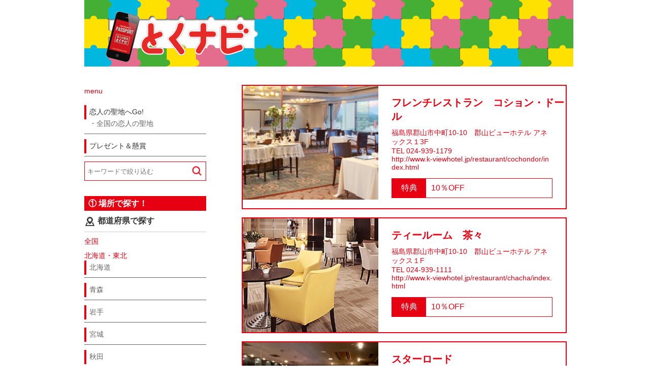

--- FILE ---
content_type: text/html; charset=UTF-8
request_url: https://www.seichi.mobi/search.php?s=&prefecture=%E7%A6%8F%E5%B3%B6
body_size: 17841
content:
<!DOCTYPE html PUBLIC "-//W3C//DTD XHTML 1.0 Transitional//EN" "http://www.w3.org/TR/xhtml1/DTD/xhtml1-transitional.dtd">
<html xmlns="http://www.w3.org/1999/xhtml">
<head>
<meta http-equiv="Content-Type" content="text/html; charset=utf-8" />
<title>恋人の聖地 とくなび</title>
<link href="/css/style.css" rel="stylesheet" type="text/css" />
<script src="//ajax.googleapis.com/ajax/libs/jquery/1.11.0/jquery.min.js"></script>
<script src = "/js/common_event.js"></script>
<style type="text/css">
  html { height: 100% }
  body { height: 100%; margin: 0px; padding: 0px }
  #map { height: 100% }
</style>
<script src="https://maps.google.com/maps/api/js?v=3&key=AIzaSyBBLF8Y7MadzFuVIZusHxglb_wd-d1lxQQ" type="text/javascript" charset="UTF-8"></script>

<script type="text/javascript">
//<![CDATA[

var map;

// 初期化。bodyのonloadでinit()を指定することで呼び出してます
function init() {
  // (1) Google Mapで利用する初期設定用の変数
  var latlng = new google.maps.LatLng(37.35077240350961,140.04149428964843);
  var opts = {
    zoom: 9,
    mapTypeId: google.maps.MapTypeId.ROADMAP,
    center: latlng
  };

  // (2) Mapオブジェクトの生成
  // getElementById("map")の"map"は、body内の<div id="map">より
  map = new google.maps.Map(document.getElementById("map"), opts);

  // Markerの初期設定
  var _marker = [];
  var _infoWindow = [];
  var _latlon = [];
	var currentInfoWindow;
	var _data = {"s":"","prefecture":"\u798f\u5cf6"};

  var markerOpts = {
    position: new google.maps.LatLng(37.35077240350961,140.04149428964843),
    map: map
  };

	$.ajax({
		type: "get",
		url: "/_bg/map_search.php",
		dataType:"json",
		data:_data,
		success: function(json){
			var result = json._search;
			if(result){
				for(i = 0;i < result.length;i++){
					_latlon[i] = new google.maps.LatLng(result[i].lat,result[i].lon);
					
					var image = {
						url : '/img/icon_shop.png',
						size: new google.maps.Size(35, 56),
						origin: new google.maps.Point(0, 0),
						anchor: new google.maps.Point(17, 28)
					}
					
				  var markerOpts = {
				    position: 	_latlon[i],
				    map: map,
				    title: result[i].name,
				    icon:image
				  };

				  // 直前で作成したMarkerOptionsを利用してMarkerを作成
				  _marker[i] = new google.maps.Marker(markerOpts);
					var infoWindowOpts = {
						content: '<div class = "map_window"><p class = "name"><a href = "/detail.php?id='+result[i].id+'&s=map&category=">'+result[i].name+'</a></p><p class = "address">'+result[i].address+'</p></div>'
					};
				  _infoWindow[i] = new google.maps.InfoWindow(infoWindowOpts);

					markerEvent(i); // マーカーにクリックイベントを追加
				}
			}

			var holy = json._holy;
			if(holy){
				for(i = 0;i < holy.length;i++){
					_latlon[i] = new google.maps.LatLng(holy[i].lat,holy[i].lon);

					var image = {
						url : '/img/icon_seichi.png',
						size: new google.maps.Size(35, 56),
						origin: new google.maps.Point(0, 0),
						anchor: new google.maps.Point(17, 28)
					}
				  var markerOpts = {
				    position: 	_latlon[i],
				    map: map,
				    title: holy[i].name,
				    icon:image
				  };

				  // 直前で作成したMarkerOptionsを利用してMarkerを作成
				  new google.maps.Marker(markerOpts);
				}
			}
		}
	});

	function markerEvent(i){
		_marker[i].addListener('click', function() { // マーカーをクリックしたとき
			//先に開いた情報ウィンドウがあれば、closeする
			if (currentInfoWindow) {
				currentInfoWindow.close();
			}
			map.panTo(_latlon[i]);

			_infoWindow[i].open(map, _marker[i]); // 吹き出しの表示
			currentInfoWindow = _infoWindow[i];
		});
	}


}

//]]>
</script>

<script type="text/javascript" src="/js/smp.js"></script>
</head>
<body onload = "init();">

<div class="wrapper">

<div id="header">
<h1><a href="/search.php"><img src="/img/header_obi.jpg" alt="恋人の聖地とくナビ" /></a></h1>
</div>

</div>


<div class="wrapper clearfix">
<div id="left_block" class="clearfix">
<p>menu</p>
<ul class = "menu">
	<li class = "seichi_to_go">
		恋人の聖地へGo!
		<div>
			<a href = "http://www.seichi.net/gotoseichi/" target = "_blank">全国の恋人の聖地</a>
		</div>
	</li>
	<li>プレゼント＆懸賞</li>
</ul>

<div class="search">
<input type = "hidden" id = "category" value = "" />
<input name="keyword" id = "keyword" type="text" value = "" placeholder="キーワードで絞り込む" />
<img src="/img/grass.png" height="34" id="left_search_button" />
</div>
    <div class="menu">
    <div class="big_category place">① 場所で探す！</div>
    <div id="cap_area" class="cap_border">都道府県で探す</div>
    					<label><a href="search.php?s=">全国</a></label>
        <label for="Panel1">北海道・東北</label>
        <input type="checkbox" id="Panel1" class="on-off" checked = "checked" />
        <ul>
            <li><a href="search.php?s=&prefecture=北海道">北海道</a></li>
            <li><a href="search.php?s=&prefecture=青森">青森</a></li>
            <li><a href="search.php?s=&prefecture=岩手">岩手</a></li>
            <li><a href="search.php?s=&prefecture=宮城">宮城</a></li>
            <li><a href="search.php?s=&prefecture=秋田">秋田</a></li>
            <li><a href="search.php?s=&prefecture=山形">山形</a></li>
            <li><a href="search.php?s=&prefecture=福島" class = "select">福島</a></li>
        </ul>
        <label for="Panel2">関東</label>
        <input type="checkbox" id="Panel2" class="on-off"/>
        <ul>
            <li><a href="search.php?s=&prefecture=茨城">茨城</a></li>
            <li><a href="search.php?s=&prefecture=栃木">栃木</a></li>
            <li><a href="search.php?s=&prefecture=群馬">群馬</a></li>
            <li><a href="search.php?s=&prefecture=埼玉">埼玉</a></li>
            <li><a href="search.php?s=&prefecture=千葉">千葉</a></li>
            <li><a href="search.php?s=&prefecture=東京">東京</a></li>
            <li><a href="search.php?s=&prefecture=神奈川">神奈川</a></li>
        </ul>
        <label for="Panel3">甲信越</label>
        <input type="checkbox" id="Panel3" class="on-off"/>
        <ul>
            <li><a href="search.php?s=&prefecture=新潟">新潟</a></li>
            <li><a href="search.php?s=&prefecture=富山">富山</a></li>
            <li><a href="search.php?s=&prefecture=石川">石川</a></li>
            <li><a href="search.php?s=&prefecture=福井">福井</a></li>
            <li><a href="search.php?s=&prefecture=山梨">山梨</a></li>
            <li><a href="search.php?s=&prefecture=長野">長野</a></li>

        </ul>
        <label for="Panel4">東海</label>
        <input type="checkbox" id="Panel4" class="on-off"/>
        <ul>       
                    <li><a href="search.php?s=&prefecture=岐阜">岐阜</a></li>
            <li><a href="search.php?s=&prefecture=静岡">静岡</a></li>
            <li><a href="search.php?s=&prefecture=愛知">愛知</a></li>
            <li><a href="search.php?s=&prefecture=三重">三重</a></li>
        
        </ul>
        
        <label for="Panel5">近畿</label>
        <input type="checkbox" id="Panel5" class="on-off"/>
        <ul>
            
            <li><a href="search.php?s=&prefecture=滋賀">滋賀</a></li>
            <li><a href="search.php?s=&prefecture=京都">京都</a></li>
            <li><a href="search.php?s=&prefecture=大阪">大阪</a></li>
            <li><a href="search.php?s=&prefecture=兵庫">兵庫</a></li>
            <li><a href="search.php?s=&prefecture=奈良">奈良</a></li>
            <li><a href="search.php?s=&prefecture=和歌山">和歌山</a></li>
        </ul>
        <label for="Panel6">中国・四国</label>
        <input type="checkbox" id="Panel6" class="on-off"/>
        <ul>
            <li><a href="search.php?s=&prefecture=鳥取">鳥取</a></li>
            <li><a href="search.php?s=&prefecture=島根">島根</a></li>
            <li><a href="search.php?s=&prefecture=岡山">岡山</a></li>
            <li><a href="search.php?s=&prefecture=広島">広島</a></li>
            <li><a href="search.php?s=&prefecture=山口">山口</a></li>
            <li><a href="search.php?s=&prefecture=徳島">徳島</a></li>
            <li><a href="search.php?s=&prefecture=香川">香川</a></li>
            <li><a href="search.php?s=&prefecture=愛媛">愛媛</a></li>
            <li><a href="search.php?s=&prefecture=高知">高知</a></li>
        </ul>

        <label for="Panel7">九州・沖縄</label>
        <input type="checkbox" id="Panel7" class="on-off"/>
        <ul>
            <li><a href="search.php?s=&prefecture=福岡">福岡</a></li>
            <li><a href="search.php?s=&prefecture=佐賀">佐賀</a></li>
            <li><a href="search.php?s=&prefecture=長崎">長崎</a></li>
            <li><a href="search.php?s=&prefecture=熊本">熊本</a></li>
            <li><a href="search.php?s=&prefecture=大分">大分</a></li>
            <li><a href="search.php?s=&prefecture=宮崎">宮崎</a></li>
            <li><a href="search.php?s=&prefecture=鹿児島">鹿児島</a></li>
            <li><a href="search.php?s=&prefecture=沖縄">沖縄</a></li>
        </ul>

    </div>
    <div class="menu_2">
    <div class="big_category">② さらに絞り込む！</div>
    <div><a href = "search.php?s=&category=&prefecture=福島" class="search_clear">絞り込みをクリア</a></div>
    <div id="cap_category" class="cap_border">施設・目的で絞り込む</div>
    <ul>
      <li class = "category_title select">優待店舗・施設・サービス</li>
      <li><a href="search.php?s=&category=優待店舗･施設･サービス&prefecture=福島&sub_category=グルメ" >グルメ</a></li>
      <li><a href="search.php?s=&category=優待店舗･施設･サービス&prefecture=福島&sub_category=観光施設" >観光施設</a></li>
      <li><a href="search.php?s=&category=優待店舗･施設･サービス&prefecture=福島&sub_category=ショップ" >ショップ</a></li>
      <li><a href="search.php?s=&category=優待店舗･施設･サービス&prefecture=福島&sub_category=サービス" >サービス</a></li>
      <li><a href="search.php?s=&category=優待店舗･施設･サービス&prefecture=福島&sub_category=宿泊施設" >宿泊施設</a></li>
    </ul>
    <ul>
      <li class = "category_title {select_stay}">公的施設(優待なし)</li>
      <li><a href="search.php?s=&category=公的施設他(優待なし)&prefecture=福島&sub_category=文化施設" >文化施設</a></li>
      <li><a href="search.php?s=&category=公的施設他(優待なし)&prefecture=福島&sub_category=その他" >その他</a></li>
    </ul>

    </div>

</div>

<div id="right_block">

<div class="search_list ">


<dl>
<dt><a href="/detail.php?id=157&category=優待店舗･施設･サービス"><img src="/picture_thumb/157_1.jpg?1481782351" height="100%" /></a></dt>
<dd>
<h4><a href="./detail.php?id=157&category=優待店舗･施設･サービス">フレンチレストラン　コション・ドール</a></h4>
<p class="data">福島県郡山市中町10-10　郡山ビューホテル アネックス１3F</p>
<p class="data">TEL 024-939-1179</p>
<p class="data"><a href="http://www.k-viewhotel.jp/restaurant/cochondor/index.html" target="_blank">http://www.k-viewhotel.jp/restaurant/cochondor/index.html</a></p>

<ul class="priv ">
<li>特典</li>
<li>10％OFF</li>
</ul>
</dd>
</dl><dl>
<dt><a href="/detail.php?id=156&category=優待店舗･施設･サービス"><img src="/picture_thumb/156_1.jpg?1481781992" height="100%" /></a></dt>
<dd>
<h4><a href="./detail.php?id=156&category=優待店舗･施設･サービス">ティールーム　茶々</a></h4>
<p class="data">福島県郡山市中町10-10　郡山ビューホテル アネックス１F</p>
<p class="data">TEL 024-939-1111</p>
<p class="data"><a href="http://www.k-viewhotel.jp/restaurant/chacha/index.html" target="_blank">http://www.k-viewhotel.jp/restaurant/chacha/index.html</a></p>

<ul class="priv ">
<li>特典</li>
<li>10％OFF</li>
</ul>
</dd>
</dl><dl>
<dt><a href="/detail.php?id=155&category=優待店舗･施設･サービス"><img src="/picture_thumb/155_1.jpg?1481781699" height="100%" /></a></dt>
<dd>
<h4><a href="./detail.php?id=155&category=優待店舗･施設･サービス">スターロード</a></h4>
<p class="data">福島県郡山市中町10-10　郡山ビューホテル アネックス１３F</p>
<p class="data">TEL 024-939-1179</p>
<p class="data"><a href="http://www.k-viewhotel.jp/restaurant/starroad/index.html" target="_blank">http://www.k-viewhotel.jp/restaurant/starroad/index.html</a></p>

<ul class="priv ">
<li>特典</li>
<li>10％OFF</li>
</ul>
</dd>
</dl><dl>
<dt><a href="/detail.php?id=154&category=優待店舗･施設･サービス"><img src="/picture_thumb/154_1.jpg?1481781208" height="100%" /></a></dt>
<dd>
<h4><a href="./detail.php?id=154&category=優待店舗･施設･サービス">コーヒーハウス　フォンティーヌ</a></h4>
<p class="data">福島県郡山市中町10-10　郡山ビューホテル アネックス１F</p>
<p class="data">TEL 024-939-1111</p>
<p class="data"><a href="http://www.k-viewhotel.jp/restaurant/fontaine/index.html" target="_blank">http://www.k-viewhotel.jp/restaurant/fontaine/index.html</a></p>

<ul class="priv ">
<li>特典</li>
<li>10％OFF</li>
</ul>
</dd>
</dl><dl>
<dt><a href="/detail.php?id=153&category=優待店舗･施設･サービス"><img src="/picture_thumb/153_1.jpg?1481780654" height="100%" /></a></dt>
<dd>
<h4><a href="./detail.php?id=153&category=優待店舗･施設･サービス">ザ・バー　</a></h4>
<p class="data">福島県郡山市中町10-10　郡山ビューホテル アネックス1１F</p>
<p class="data">TEL 024-939-1111</p>
<p class="data"><a href="http://www.k-viewhotel.jp/restaurant/thebar/index.html" target="_blank">http://www.k-viewhotel.jp/restaurant/thebar/index.html</a></p>

<ul class="priv ">
<li>特典</li>
<li>10％OFF</li>
</ul>
</dd>
</dl><dl>
<dt><a href="/detail.php?id=137&category=優待店舗･施設･サービス"><img src="/picture_thumb/137_1.jpg?1481597469" height="100%" /></a></dt>
<dd>
<h4><a href="./detail.php?id=137&category=優待店舗･施設･サービス">鉄板焼 海山</a></h4>
<p class="data">福島県郡山市中町10-10  郡山ビューホテル アネックス１3F</p>
<p class="data">TEL 024-939-1179</p>
<p class="data"><a href="http://www.k-viewhotel.jp/restaurant/index.html" target="_blank">http://www.k-viewhotel.jp/restaurant/index.html</a></p>

<ul class="priv ">
<li>特典</li>
<li>10％OFF</li>
</ul>
</dd>
</dl><dl>
<dt><a href="/detail.php?id=136&category=優待店舗･施設･サービス"><img src="/picture_thumb/136_1.jpg?1481597193" height="100%" /></a></dt>
<dd>
<h4><a href="./detail.php?id=136&category=優待店舗･施設･サービス">日本料理 船津</a></h4>
<p class="data">福島県郡山市中町10-10  郡山ビューホテル アネックス6F</p>
<p class="data">TEL 024-939-1169</p>
<p class="data"><a href="http://www.k-viewhotel.jp/restaurant/index.html" target="_blank">http://www.k-viewhotel.jp/restaurant/index.html</a></p>

<ul class="priv ">
<li>特典</li>
<li>10％OFF</li>
</ul>
</dd>
</dl><dl>
<dt><a href="/detail.php?id=135&category=優待店舗･施設･サービス"><img src="/picture_thumb/135_1.jpg?1481596331" height="100%" /></a></dt>
<dd>
<h4><a href="./detail.php?id=135&category=優待店舗･施設･サービス">中国料理 唐紅花</a></h4>
<p class="data">福島県郡山市中町10-10  郡山ビューホテル アネックス3F</p>
<p class="data">TEL 024-924-1115</p>
<p class="data"><a href="http://www.k-viewhotel.jp/restaurant/index.html" target="_blank">http://www.k-viewhotel.jp/restaurant/index.html</a></p>

<ul class="priv ">
<li>特典</li>
<li>10％OFF</li>
</ul>
</dd>
</dl><dl>
<dt><a href="/detail.php?id=134&category=優待店舗･施設･サービス"><img src="/picture_thumb/134_1.jpg?1481595760" height="100%" /></a></dt>
<dd>
<h4><a href="./detail.php?id=134&category=優待店舗･施設･サービス">レストラン スプーン</a></h4>
<p class="data">福島県郡山市中町10-10  郡山ビューホテル アネックス１F</p>
<p class="data">TEL 024-939-1129</p>
<p class="data"><a href="http://www.k-viewhotel.jp/restaurant/index.html" target="_blank">http://www.k-viewhotel.jp/restaurant/index.html</a></p>

<ul class="priv ">
<li>特典</li>
<li>10％OFF</li>
</ul>
</dd>
</dl><dl>
<dt><a href="/detail.php?id=6&category=優待店舗･施設･サービス"><img src="/picture_thumb/6_1.jpg?1471487456" height="100%" /></a></dt>
<dd>
<h4><a href="./detail.php?id=6&category=優待店舗･施設･サービス">あぶくま洞</a></h4>
<p class="data">田村市滝根町菅谷字東釜山１番地</p>
<p class="data">TEL 0247-78-2125</p>
<p class="data"><a href="http://www.seichi.net/gotoseichi/detail.php?l_id=263" target="_blank">http://www.seichi.net/gotoseichi/detail.php?l_id=263</a></p>

<ul class="priv ">
<li>特典</li>
<li>入洞料割引！</li>
</ul>
</dd>
</dl>




<div id="list_num" >
<a href="./search.php?category=&sub_category=&prefecture=福島&keyword=&p=0"  class="select">1</a>
</div>
</div>


<div class="map_list no-select">
<div id = "map" style = "width:636px;height:636px;"></div>

</div>

</div>


</div>
<!--div id="footer_bg">
	<div id = "left">
		恋人の聖地とくなび
	</div>
<div id = "center">
Copyright (C)2020 A.A.S.C All Right Reserved
</div>
	<div id = "right">
		<img src = "/img/footer_right.png">
	</div>

</div-->
<div id="footer_logo"> <img src="/img/footer_obi.jpg"></div>


</body>
</html>


--- FILE ---
content_type: text/html; charset=UTF-8
request_url: https://www.seichi.mobi/_bg/map_search.php?s=&prefecture=%E7%A6%8F%E5%B3%B6
body_size: 188271
content:
{"_search":[{"id":"187","name":"\u30df\u30b9\u30bf\u30fc\u30e2\u30f3\u30c7\u30a3\u30a2\u30e0\uff06\u30df\u30b9\u30a2\u30d5\u30ed\u30c7\u30a3\u30fc\u30c6","address":"\u6771\u4eac\u90fd\u6e2f\u533a\u5357\u9752\u5c71\uff13\uff0d\uff14\uff0d\uff12 BASE\u5357\u9752\u5c71\uff11F","lat":"35.6674512","lon":"139.7174965","southwest_lat":"(35.6687953,139.7188504)","southwest_lon":"(35.6660973,139.7161525)","northeast_lat":null,"northeast_lon":null},{"id":"395","name":"\u6728\u8239","address":"\u611b\u77e5\u770c\u7530\u539f\u5e02\u4fdd\u7f8e\u753a\u6ca2218-1","lat":"34.6217676","lon":"137.0922401","southwest_lat":"(34.6230993,137.0935799)","southwest_lon":"(34.6204014,137.0908819)","northeast_lat":null,"northeast_lon":null},{"id":"186","name":"\u30df\u30b9\u30bf\u30fc\u30e2\u30f3\u30c7\u30a3\u30a2\u30e0\uff06\u30df\u30b9\u30a2\u30d5\u30ed\u30c7\u30a3\u30fc\u30c6","address":"\u5927\u962a\u5e02\u5317\u533a\u8336\u5c4b\u753a\uff11\uff12\uff0d\uff16\u30a8\u30b9\u30d1\u30b7\u30aa\u30f3\u6885\u7530\uff12F","lat":"34.7069334","lon":"135.4986427","southwest_lat":"(34.7082742,135.4999879)","southwest_lon":"(34.7055763,135.49729)","northeast_lat":null,"northeast_lon":null},{"id":"156","name":"\u30c6\u30a3\u30fc\u30eb\u30fc\u30e0\u3000\u8336\u3005","address":"\u798f\u5cf6\u770c\u90e1\u5c71\u5e02\u4e2d\u753a10-10\u3000\u90e1\u5c71\u30d3\u30e5\u30fc\u30db\u30c6\u30eb \u30a2\u30cd\u30c3\u30af\u30b9\uff11F","lat":"37.397931","lon":"140.3840795","southwest_lat":"(37.3992963,140.3854417)","southwest_lon":"(37.3965984,140.3827437)","northeast_lat":null,"northeast_lon":null},{"id":"227","name":"\u77f3\u7aafPIZZA HARVEST(\u30cf\u30fc\u30d9\u30b9\u30c8)","address":"\u718a\u672c\u770c\u4e0b\u76ca\u57ce\u90e1\u7f8e\u91cc\u753a\u4e09\u548c\uff12\uff15\uff19\u2212\uff13","lat":"32.6214533","lon":"130.8711425","southwest_lat":"(32.6228023,130.8724915)","southwest_lon":"(32.6201043,130.8697935)","northeast_lat":null,"northeast_lon":null},{"id":"10","name":"\u7f8e\u5c71\u937e\u4e73\u6d1e","address":"\u5c90\u961c\u770c\u90e1\u4e0a\u5e02\u516b\u5e61\u753a\u7f8e\u5c71\uff14\uff12\uff11","lat":"35.7488053074675","lon":"137.023940920832","southwest_lat":"(35.7494583579061,137.026483654978)","southwest_lon":"(35.7481522516706,137.021398186686)","northeast_lat":null,"northeast_lon":null},{"id":"225","name":"\u30b3\u30e0\u30b7\u30ed\u30f3\u2606\u30ab\u30d5\u30a7","address":"\u718a\u672c\u770c\u4e0b\u76ca\u57ce\u90e1\u7f8e\u91cc\u753a\u5c0f\u7b75927","lat":"32.6244075","lon":"130.8138453","southwest_lat":"(32.6257565,130.8151943)","southwest_lon":"(32.6230585,130.8124963)","northeast_lat":null,"northeast_lon":null},{"id":"511","name":"\u30b1\u30fc\u30d7\u30fb\u30a4\u30f3\u3000\u306f\u307e\u3048\u3093\u3069\u3046","address":"\u9759\u5ca1\u770c\u5fa1\u524d\u5d0e\u5e02\u5fa1\u524d\u5d0e411","lat":"34.6020249","lon":"138.230937","southwest_lat":"(34.6033666,138.2323006)","southwest_lon":"(34.6006686,138.2296026)","northeast_lat":null,"northeast_lon":null},{"id":"28","name":"\u30ec\u30b9\u30c8\u30e9\u30f3 \u30d5\u30a7\u30ea\u30b7\u30fc\u30ca","address":"\u5bcc\u5c71\u770c\u5c04\u6c34\u5e02\u6d77\u738b\u753a8","lat":"36.7811584303341","lon":"137.10789560105","southwest_lat":"(36.7863140740624,137.110685098425)","southwest_lon":"(36.7760024397638,137.105106103674)","northeast_lat":null,"northeast_lon":null},{"id":"155","name":"\u30b9\u30bf\u30fc\u30ed\u30fc\u30c9","address":"\u798f\u5cf6\u770c\u90e1\u5c71\u5e02\u4e2d\u753a10-10\u3000\u90e1\u5c71\u30d3\u30e5\u30fc\u30db\u30c6\u30eb \u30a2\u30cd\u30c3\u30af\u30b9\uff11\uff13F","lat":"37.397931","lon":"140.3840795","southwest_lat":"(37.3992963,140.3854417)","southwest_lon":"(37.3965984,140.3827437)","northeast_lat":null,"northeast_lon":null},{"id":"140","name":"\u304b\u306e\u3084\u3070\u3089\u5712","address":"\u9e7f\u5150\u5cf6\u770c\u9e7f\u5c4b\u5e02\u6d5c\u7530\u753a1250\u756a\u5730","lat":"31.3454829","lon":"130.8167418","southwest_lat":"(31.3468319,130.8180908)","southwest_lon":"(31.3441339,130.8153928)","northeast_lat":null,"northeast_lon":null},{"id":"261","name":"\u548c\u30ab\u30d5\u30a7 \u7a7a\u3068\u305f\u306d","address":"\u4f50\u8cc0\u770c\u4e09\u990a\u57fa\u90e1\u57fa\u5c71\u753a\u5712\u90e82254-1","lat":"33.4167639","lon":"130.5019186","southwest_lat":"(33.4181159,130.5032797)","southwest_lon":"(33.4154179,130.5005818)","northeast_lat":null,"northeast_lon":null},{"id":"300","name":"\u6700\u4e0a\u5ddd\u4e09\u96e3\u6240\u821f\u4e0b\u308a","address":"\u5c71\u5f62\u770c\u6751\u5c71\u5e02\u5927\u5b57\u7a32\u4e0b\u5b57\u91d1\u8c371110-2","lat":"38.4815073","lon":"140.3465387","southwest_lat":"(38.4828563,140.3478877)","southwest_lon":"(38.4801583,140.3451897)","northeast_lat":null,"northeast_lon":null},{"id":"342","name":"\u98df\u5f69\u9928 \u3042\u52a9","address":"\u718a\u672c\u770c\u4e0b\u76ca\u57ce\u90e1\u7f8e\u91cc\u753a\u8431\u91ce1456","lat":"32.6324994","lon":"130.8070466","southwest_lat":"(32.6338484,130.8083956)","southwest_lon":"(32.6311504,130.8056976)","northeast_lat":null,"northeast_lon":null},{"id":"509","name":"COFFEE MINAMI","address":"\u611b\u77e5\u770c\u5b89\u57ce\u5e02\u65e5\u306e\u51fa\u753a11-3","lat":"34.9528362","lon":"137.0917836","southwest_lat":"(34.9541472,137.093132)","southwest_lon":"(34.9514493,137.0904341)","northeast_lat":null,"northeast_lon":null},{"id":"228","name":"\u30ec\u30b9\u30c8\u30e9\u30f3\u6728\u9999\u91cc(\u304d\u3053\u308a)","address":"\u718a\u672c\u770c\u4e0b\u76ca\u57ce\u90e1\u7f8e\u91cc\u753a\u4e8c\u548c\u75301166-\uff11","lat":"32.6211839542805","lon":"130.866774479762","southwest_lat":"(32.6218616814044,130.869317213908)","southwest_lon":"(32.6205062220257,130.864231745616)","northeast_lat":null,"northeast_lon":null},{"id":"15","name":"\u9053\u306e\u99c5\u77f3\u72e9\u300c\u3042\u3044\u308d\u30fc\u3069\u539a\u7530\u300d","address":"\u5317\u6d77\u9053\u77f3\u72e9\u5e02\u539a\u7530\u533a\u539a\u753098-2","lat":"43.4032223","lon":"141.4309718","southwest_lat":"(43.4045713,141.4323208)","southwest_lon":"(43.4018733,141.4296228)","northeast_lat":null,"northeast_lon":null},{"id":"407","name":"\u9152\u98df\u767e\u666f\u3000\u677e","address":"\u611b\u77e5\u770c\u5b89\u57ce\u5e02\u6d5c\u5bcc\u753a4-17","lat":"34.9547102","lon":"137.095728","southwest_lat":"(34.9560592,137.097077)","southwest_lon":"(34.9533612,137.094379)","northeast_lat":null,"northeast_lon":null},{"id":"35","name":"\u3068\u308a\u3063\u304f\u3042\u30fc\u3068\u3074\u3042\u65e5\u5149","address":"\u6803\u6728\u770c\u65e5\u5149\u5e02\u5c0f\u4f50\u8d8a1-4","lat":"36.7883365","lon":"139.7016632","southwest_lat":"(36.7896855,139.7030122)","southwest_lon":"(36.7869875,139.7003142)","northeast_lat":null,"northeast_lon":null},{"id":"232","name":"\u30db\u30c6\u30eb \u725b\u738b\u5370(\u3054\u304a\u3044\u3093)","address":"\u77f3\u5ddd\u770c\u767d\u5c71\u5e02\u5c3e\u6dfb\u30ea60-12","lat":"36.2690506","lon":"136.7136306","southwest_lat":"(36.2704,136.7164581)","southwest_lon":"(36.267702,136.710239)","northeast_lat":null,"northeast_lon":null},{"id":"453","name":"\u5143\u6c17\u306e\u68ee\u304b\u3058\u304b","address":"\u718a\u672c\u770c\u4e0b\u76ca\u57ce\u90e1\u7f8e\u91cc\u753a\u6255\u5ddd1675","lat":"32.5918608261715","lon":"130.813219011639","southwest_lat":"(32.5925387752096,130.815761745786)","southwest_lon":"(32.5911828720048,130.810676277493)","northeast_lat":null,"northeast_lon":null},{"id":"340","name":"\u30ad\u30e3\u30c8\u30eb \u30a8\u30d4\u30b9","address":"\u611b\u77e5\u770c\u5b89\u57ce\u5e02\u6c60\u6d66\u753a\u6c60\u677126-15","lat":"34.9750673","lon":"137.0889557","southwest_lat":"(34.9764163,137.0903047)","southwest_lon":"(34.9737183,137.0876067)","northeast_lat":null,"northeast_lon":null},{"id":"231","name":"\u96ea\u56fd\u8358\uff08\u3086\u304d\u3050\u306b\u305d\u3046\uff09","address":"\u77f3\u5ddd\u770c\u767d\u5c71\u5e02\u5c3e\u6dfb\u30ec34-4","lat":"36.2691548","lon":"136.7155729","southwest_lat":"(36.2706169,136.716671)","southwest_lon":"(36.267919,136.713973)","northeast_lat":null,"northeast_lon":null},{"id":"234","name":"\u9053\u306e\u99c5 \u8c4a\u6839\u30b0\u30ea\u30fc\u30f3\u30dd\u30fc\u30c8\u5bae\u5d8b","address":"\u611b\u77e5\u770c\u5317\u8a2d\u697d\u90e1\u8c4a\u6839\u6751\u5742\u5b87\u5834\u5b57\u5bae\u30ce\u5d8b29-3","lat":"35.1794284","lon":"137.6826154","southwest_lat":"(35.1807774,137.6839644)","southwest_lon":"(35.1780794,137.6812664)","northeast_lat":null,"northeast_lon":null},{"id":"238","name":"\u5b89\u57ce\u30c7\u30f3\u30d1\u30fc\u30af\u30de\u30fc\u30b1\u30c3\u30c8(\u30d1\u30f3\u5de5\u623f)","address":"\u611b\u77e5\u770c\u5b89\u57ce\u5e02\u8d64\u677e\u753a\u68b61\u3000\u5b89\u57ce\u7523\u696d\u6587\u5316\u516c\u5712\u30c7\u30f3\u30d1\u30fc\u30af\u5185","lat":"34.9299727742781","lon":"137.062597029114","southwest_lat":"(34.9306324763239,137.06513976326)","southwest_lon":"(34.9293130669274,137.060054294968)","northeast_lat":null,"northeast_lon":null},{"id":"314","name":"\u5730\u9b5a\u306e\u5bbf \u305f\u304b\u306e\u3084(\u98df\u4e8b\uff09","address":"\u611b\u77e5\u770c\u7530\u539f\u5e02\u4f0a\u826f\u6e56\u753a\u5bae\u4e0b3000-51","lat":"34.5832211","lon":"137.0235124","southwest_lat":"(34.5845701,137.0248614)","southwest_lon":"(34.5818721,137.0221634)","northeast_lat":null,"northeast_lon":null},{"id":"45","name":"\u516b\u5343\u7a42\u9ad8\u539f\u3000\u99d2\u51fa\u6c60\u30ad\u30e3\u30f3\u30d7\u5834","address":"\u9577\u91ce\u770c\u5357\u4f50\u4e45\u90e1\u4f50\u4e45\u7a42\u753a\u516b\u90e12049-856","lat":"36.1329978","lon":"138.4283348","southwest_lat":"(36.1343468,138.4296838)","southwest_lon":"(36.1316488,138.4269858)","northeast_lat":null,"northeast_lon":null},{"id":"43","name":"\u6de1\u8def\u30b5\u30fc\u30d3\u30b9\u30a8\u30ea\u30a2\u4e0a\u4e0b\u7dda\u3000\u30ec\u30b9\u30c8\u30e9\u30f3ROYAL","address":"\u5175\u5eab\u770c\u6de1\u8def\u5e02\u5ca9\u5c4b3118-1","lat":"34.5834586567763","lon":"135.018249861377","southwest_lat":"(34.5861085306197,135.019644610065)","southwest_lon":"(34.580808698438,135.016855112689)","northeast_lat":null,"northeast_lon":null},{"id":"315","name":"\u5730\u9b5a\u306e\u5bbf \u305f\u304b\u306e\u3084","address":"\u611b\u77e5\u770c\u7530\u539f\u5e02\u4f0a\u826f\u6e56\u753a\u5bae\u4e0b3000-51","lat":"34.5832211","lon":"137.0235124","southwest_lat":"(34.5845701,137.0248614)","southwest_lon":"(34.5818721,137.0221634)","northeast_lat":null,"northeast_lon":null},{"id":"386","name":"\u98df\u4e8b\u51e6\u3082\u304f","address":"\u611b\u77e5\u770c\u7530\u539f\u5e02\u7530\u539f\u753a\u6e05\u8c3781","lat":"34.6674688","lon":"137.2633629","southwest_lat":"(34.6688178,137.2647119)","southwest_lon":"(34.6661198,137.2620139)","northeast_lat":null,"northeast_lon":null},{"id":"60","name":"\u3073\u308f\u6e56\u30d0\u30ec\u30a4","address":"\u6ecb\u8cc0\u770c\u5927\u6d25\u5e02\u6728\u62381547-1","lat":"35.2029472","lon":"135.9070256","southwest_lat":"(35.2042962,135.9083746)","southwest_lon":"(35.2015982,135.9056766)","northeast_lat":null,"northeast_lon":null},{"id":"239","name":"\u5b89\u57ce\u30c7\u30f3\u30d1\u30fc\u30af\u30de\u30fc\u30b1\u30c3\u30c8(\u30a2\u30a4\u30b9\u5de5\u623f)","address":"\u611b\u77e5\u770c\u5b89\u57ce\u5e02\u8d64\u677e\u753a\u68b61\u3000\u5b89\u57ce\u7523\u696d\u6587\u5316\u516c\u5712\u30c7\u30f3\u30d1\u30fc\u30af\u5185\t","lat":"34.9299507841185","lon":"137.062554113769","southwest_lat":"(34.9306104863412,137.065096847916)","southwest_lon":"(34.929291076591,137.060011379623)","northeast_lat":null,"northeast_lon":null},{"id":"114","name":"\u702c\u6238\u4e2d\u592e\u81ea\u52d5\u8eca\u9053 \u9d3b\u30ce\u6c60SA(\u4e0a\u308a\u7dda)","address":"\u5ca1\u5c71\u770c\u5009\u6577\u5e02\u5150\u5cf6\u5869\u751f\u5b57\u5357\u5f8c1124","lat":"34.4757051469933","lon":"133.781995971659","southwest_lat":"(34.4760368147364,133.783267338732)","southwest_lon":"(34.475373477932,133.780724604586)","northeast_lat":null,"northeast_lon":null},{"id":"200","name":"\u30ca\u30ab\u30e0\u30e9\u30b8\u30e5\u30a8\u30ea\u30fc","address":"\u798f\u5ca1\u770c\u7cdf\u5c4b\u90e1\u4e45\u5c71\u753a\u5c71\u75301169-1 \u30c8\u30ea\u30a2\u30b9\u30e2\u30fc\u30eb\u5185","lat":"33.6523267350148","lon":"130.489331503774","southwest_lat":"(33.6529965461122,130.489680190946)","southwest_lon":"(33.6516569187046,130.488982816602)","northeast_lat":null,"northeast_lon":null},{"id":"61","name":"\u30d6\u30e9\u30a4\u30c0\u30eb\u30cf\u30a6\u30b9\u3000\u30d5\u30a3\u30fc\u30ce","address":"\u9759\u5ca1\u770c\u5bcc\u58eb\u5e02\u65e5\u30ce\u51fa\u753a148-2","lat":"35.1632094","lon":"138.6665653","southwest_lat":"(35.1645584,138.6679143)","southwest_lon":"(35.1618604,138.6652163)","northeast_lat":null,"northeast_lon":null},{"id":"240","name":"\u5b89\u57ce\u30c7\u30f3\u30d1\u30fc\u30af\u30de\u30fc\u30b1\u30c3\u30c8(\u30cf\u30e0\u5de5\u623f)","address":"\u611b\u77e5\u770c\u5b89\u57ce\u5e02\u8d64\u677e\u753a\u68b61\u3000\u5b89\u57ce\u7523\u696d\u6587\u5316\u516c\u5712\u30c7\u30f3\u30d1\u30fc\u30af\u5185","lat":"34.929963978215","lon":"137.062559478188","southwest_lat":"(34.9306236803315,137.065102212334)","southwest_lon":"(34.9293042707936,137.060016744041)","northeast_lat":null,"northeast_lon":null},{"id":"367","name":"\u4f0a\u8c46\u6f01\u5354\u4ec1\u79d1\u76f4\u58f2\u6240 \u6c96\u3042\u304c\u308a\u98df\u5802","address":"\u9759\u5ca1\u770c\u8cc0\u8302\u90e1\u897f\u4f0a\u8c46\u753a\u4ec1\u79d11806","lat":"34.7757227","lon":"138.7698113","southwest_lat":"(34.777065,138.7711747)","southwest_lon":"(34.774367,138.7684768)","northeast_lat":null,"northeast_lon":null},{"id":"603","name":"\u73c8\u7432KOUBOU","address":"\u77f3\u5ddd\u770c\u767d\u5c71\u5e02\u702c\u6238\u9149\uff19\u2212\uff11","lat":"36.2963273","lon":"136.6424995","southwest_lat":"(36.297557,136.6441752)","southwest_lon":"(36.2945216,136.6410664)","northeast_lat":null,"northeast_lon":null},{"id":"241","name":"\u5b89\u57ce\u30c7\u30f3\u30d1\u30fc\u30af\u30de\u30fc\u30b1\u30c3\u30c8(\u30c8\u30ec\u30bf\u30c3\u30c6\u5e02\u5834)","address":"\u611b\u77e5\u770c\u5b89\u57ce\u5e02\u8d64\u677e\u753a\u68b61\u3000\u5b89\u57ce\u7523\u696d\u6587\u5316\u516c\u5712\u30c7\u30f3\u30d1\u30fc\u30af\u5185","lat":"34.9299595801831","lon":"137.062495105171","southwest_lat":"(34.930619282335,137.065037839317)","southwest_lon":"(34.9292998727263,137.059952371025)","northeast_lat":null,"northeast_lon":null},{"id":"116","name":"\u795e\u6238\u6de1\u8def\u9cf4\u9580\u81ea\u52d5\u8eca\u9053 \u6de1\u8def\u5cf6\u5357PA(\u4e0a\u308a\u7dda)","address":"\u5175\u5eab\u770c\u5357\u3042\u308f\u3058\u5e02\u963f\u90a3\u8cc0731-8","lat":"34.2598596355792","lon":"134.681813205782","southwest_lat":"(34.2600258974154,134.682448889319)","southwest_lon":"(34.2596933734143,134.681177522246)","northeast_lat":null,"northeast_lon":null},{"id":"341","name":"\u5272\u70f9\u3055\u304b\u3050\u3061","address":"\u718a\u672c\u770c\u4e0b\u76ca\u57ce\u90e1\u7f8e\u91cc\u753a\u571f\u55b0194","lat":"32.6173588","lon":"130.8707014","southwest_lat":"(32.6187078,130.8720504)","southwest_lon":"(32.6160098,130.8693524)","northeast_lat":null,"northeast_lon":null},{"id":"191","name":"\u9928\u5c71\u30d5\u30eb\u30fc\u30c4\u5de5\u623f","address":"\u5343\u8449\u770c\u9928\u5c71\u5e02\u9928\u5c711024-3","lat":"34.9856387644338","lon":"139.86112804418","southwest_lat":"(34.9862980185424,139.863670778326)","southwest_lon":"(34.9849795050166,139.858585310034)","northeast_lat":null,"northeast_lon":null},{"id":"524","name":"\u4e2d\u56fd\u56db\u5ddd\u5bb6\u5ead\u6599\u7406 \u862d\u6885","address":"\u5927\u962a\u5e9c\u6cc9\u4f50\u91ce\u5e02\u4e0a\u753a1-8-26\t","lat":"34.4091477","lon":"135.3240864","southwest_lat":"(34.4104951,135.3255217)","southwest_lon":"(34.4077972,135.3228237)","northeast_lat":null,"northeast_lon":null},{"id":"396","name":"\u9234\u6728\u5c4b","address":"\u611b\u77e5\u770c\u7530\u539f\u5e02\u8d64\u7fbd\u6839\u753a\u56db\u8cab\u76ee124","lat":"34.6111538","lon":"137.1926079","southwest_lat":"(34.6124856,137.1939675)","southwest_lon":"(34.6097876,137.1912696)","northeast_lat":null,"northeast_lon":null},{"id":"205","name":"\u6d0b\u83d3\u5b50\u5c02\u79d1 \u304b\u3081\u3084\u307e","address":"\u5ca9\u624b\u770c\u91dc\u77f3\u5e02\u4e2d\u59bb\u753a2-13-8","lat":"39.2698052","lon":"141.8596909","southwest_lat":"(39.2711542,141.8610399)","southwest_lon":"(39.2684562,141.8583419)","northeast_lat":null,"northeast_lon":null},{"id":"6","name":"\u3042\u3076\u304f\u307e\u6d1e","address":"\u7530\u6751\u5e02\u6edd\u6839\u753a\u83c5\u8c37\u5b57\u6771\u91dc\u5c71\uff11\u756a\u5730","lat":"37.3443507","lon":"140.6740103","southwest_lat":"(37.3456997,140.6753593)","southwest_lon":"(37.3430017,140.6726613)","northeast_lat":null,"northeast_lon":null},{"id":"137","name":"\u9244\u677f\u713c \u6d77\u5c71","address":"\u798f\u5cf6\u770c\u90e1\u5c71\u5e02\u4e2d\u753a10-10  \u90e1\u5c71\u30d3\u30e5\u30fc\u30db\u30c6\u30eb \u30a2\u30cd\u30c3\u30af\u30b9\uff113F","lat":"37.397931","lon":"140.3840795","southwest_lat":"(37.3992963,140.3854417)","southwest_lon":"(37.3965984,140.3827437)","northeast_lat":null,"northeast_lon":null},{"id":"243","name":"\u30ab\u30d5\u30a7\u30ec\u30b9\u30c8 \u30ab\u30f3\u30c8\u30ea\u30fc\u30f4\u30ec\u30c3\u30b8","address":"\u611b\u77e5\u770c\u5b89\u57ce\u5e02\u8d64\u677e\u753a\u68b614-1","lat":"34.9291361","lon":"137.0642894","southwest_lat":"(34.9304921,137.0656267)","southwest_lon":"(34.9277941,137.0629287)","northeast_lat":null,"northeast_lon":null},{"id":"103","name":"\u5317\u6d77\u9053\u30a2\u30a4\u30b9\u30d1\u30d3\u30ea\u30aa\u30f3","address":"\u4e0a\u5ddd\u90e1\u4e0a\u5ddd\u753a\u6804\u753a40","lat":"43.8458804802782","lon":"142.753836456991","southwest_lat":"(43.8460255619446,142.753923628784)","southwest_lon":"(43.845735398259,142.753749285198)","northeast_lat":null,"northeast_lon":null},{"id":"115","name":"\u795e\u6238\u6de1\u8def\u9cf4\u9580\u81ea\u52d5\u8eca\u9053 \u6de1\u8def\u5cf6\u5357PA(\u4e0b\u308a\u7dda)","address":"\u5175\u5eab\u770c\u5357\u3042\u308f\u3058\u5e02\u963f\u90a3\u8cc0608-8","lat":"34.2595019495421","lon":"134.685650925056","southwest_lat":"(34.2598344742999,134.686922292129)","southwest_lon":"(34.2591694234698,134.684379557983)","northeast_lat":null,"northeast_lon":null},{"id":"510","name":"\u65e8\u3044\u3082\u3093\u98df\u5802\u3000\u6069","address":"\u611b\u77e5\u770c\u5b89\u57ce\u5e02\u671d\u65e5\u753a13-15","lat":"34.9587289","lon":"137.0880941","southwest_lat":"(34.9600669,137.0894563)","southwest_lon":"(34.9573689,137.0867583)","northeast_lat":null,"northeast_lon":null},{"id":"64","name":"\u30d7\u30ed\u30dd\u30fc\u30ba","address":"\u5e83\u5cf6\u770c\u5e83\u5cf6\u5e02\u7a32\u8377\u753a4-7","lat":"34.3918914","lon":"132.4709716","southwest_lat":"(34.3932404,132.4723206)","southwest_lon":"(34.3905424,132.4696226)","northeast_lat":null,"northeast_lon":null},{"id":"318","name":"\u706f\u53f0\u8336\u5c4b","address":"\u611b\u77e5\u770c\u7530\u539f\u5e02\u4f0a\u826f\u6e56\u753a\u53e4\u5c712814-4","lat":"34.5810205","lon":"137.0209875","southwest_lat":"(34.5823695,137.0223365)","southwest_lon":"(34.5796715,137.0196385)","northeast_lat":null,"northeast_lon":null},{"id":"358","name":"\u4f0a\u8c46\u6f01\u5354\u4ec1\u79d1\u76f4\u58f2\u6240 \u6c96\u3042\u304c\u308a\u98df\u5802","address":"\u9759\u5ca1\u770c\u897f\u4f0a\u8c46\u753a\u4ec1\u79d11806","lat":"34.7757227","lon":"138.7698113","southwest_lat":"(34.777065,138.7711747)","southwest_lon":"(34.774367,138.7684768)","northeast_lat":null,"northeast_lon":null},{"id":"207","name":"\u5929\u7136\u77f3\u306e\u30d9\u30eb\u30fb\u30af\u30ec\u30fc\u30eb","address":"\u6ecb\u8cc0\u770c\u8fd1\u6c5f\u516b\u5e61\u5e02\u70ba\u5fc3\u753a\u5143\uff11\uff13","lat":"35.139337","lon":"136.0907492","southwest_lat":"(35.140686,136.0920982)","southwest_lon":"(35.137988,136.0894002)","northeast_lat":null,"northeast_lon":null},{"id":"104","name":"\u30a2\u30f3\u30b8\u30a7\u30b0\u30ec\u30fc\u30b9\u30ac\u30fc\u30c7\u30f3","address":"\u5cf6\u6839\u770c\u51fa\u96f2\u5e02\u6d5c\u753a540-3","lat":"35.3841197137119","lon":"132.714310012967","southwest_lat":"(35.3842837215713,132.71439718476)","southwest_lon":"(35.3839557055191,132.714222841174)","northeast_lat":null,"northeast_lon":null},{"id":"72","name":"\u8cb4\u5a66\u4eba\u9928","address":"\u5bcc\u5c71\u770c\u5c04\u6c34\u5e02\u6d77\u738b\u753a15\u756a","lat":"36.7810725","lon":"137.1090114","southwest_lat":"(36.7848999,137.114284)","southwest_lon":"(36.7765117,137.0981837)","northeast_lat":null,"northeast_lon":null},{"id":"321","name":"Bake icoi(\u30d9\u30a4\u30af\u3044\u3053\u3044)","address":"\u5927\u962a\u5e9c\u6cc9\u5357\u5e02\u7537\u91cc7-31-22","lat":"34.3712831","lon":"135.2549329","southwest_lat":"(34.3726321,135.2562819)","southwest_lon":"(34.3699341,135.2535839)","northeast_lat":null,"northeast_lon":null},{"id":"319","name":"\u72ac\u9cf4\u5c71\u6e29\u6cc9\u3000\u307f\u5948\u7f8e\u4ead","address":"\u5927\u962a\u5e9c\u6cc9\u4f50\u91ce\u5e02\u5927\u67282236(\u72ac\u9cf4\u5c71\u6e29\u6cc9)","lat":"34.3422775","lon":"135.3748016","southwest_lat":"(34.3436265,135.3761506)","southwest_lon":"(34.3409285,135.3734526)","northeast_lat":null,"northeast_lon":null},{"id":"508","name":"Aleseed","address":"\u611b\u77e5\u770c\u5b89\u57ce\u5e02\u65b0\u660e\u753a16\u221213","lat":"34.9586955","lon":"137.0966528","southwest_lat":"(34.9600306,137.0980018)","southwest_lon":"(34.9573327,137.0953038)","northeast_lat":null,"northeast_lon":null},{"id":"58","name":"\u6de1\u8def\u30b5\u30fc\u30d3\u30b9\u30a8\u30ea\u30a2\u3000\u4e0a\u4e0b\u7dda\u58f2\u5e97","address":"\u5175\u5eab\u770c\u6de1\u8def\u5e02\u5ca9\u5c4b3118-1","lat":"34.582610679301","lon":"135.018764845508","southwest_lat":"(34.5932097758361,135.024343840259)","southwest_lon":"(34.5720102308631,135.013185850757)","northeast_lat":null,"northeast_lon":null},{"id":"67","name":"\u30b8\u30e3\u30f3\u30c6\u30a3\u30fc\u30eb KITAKAMI","address":"\u77f3\u5ddd\u770c\u6cb3\u5317\u90e1\u5185\u7058\u753a\u9db4\u30f6\u4e183-138-3","lat":"36.6402783","lon":"136.6377427","southwest_lat":"(36.6416273,136.6390917)","southwest_lon":"(36.6389293,136.6363937)","northeast_lat":null,"northeast_lon":null},{"id":"359","name":"\u5e2b\u5d0e\u8336\u5c4b \u592a\u3063\u8179","address":"\u611b\u77e5\u770c\u5b89\u57ce\u5e02\u65e5\u306e\u51fa\u753a12-17","lat":"34.9521648","lon":"137.0918597","southwest_lat":"(34.9535064,137.0931989)","southwest_lon":"(34.9508084,137.0905009)","northeast_lat":null,"northeast_lon":null},{"id":"106","name":"\u9808\u5742\u5e02\u89b3\u5149\u5354\u4f1a","address":"\u9577\u91ce\u770c\u9808\u5742\u5e02\u5927\u5b57\u9808\u57421295-1 \u30b7\u30eb\u30ad\u30fc\u30d3\u30eb2\u968e","lat":"36.6563467","lon":"138.305142","southwest_lat":"(36.6576957,138.306491)","southwest_lon":"(36.6549977,138.303793)","northeast_lat":null,"northeast_lon":null},{"id":"131","name":"\u30aa\u30c6\u30eb\u3000\u30b0\u30ec\u30fc\u30b8\u30e5","address":"\u798f\u5ca1\u770c\u5b97\u50cf\u5e02\u795e\u6e4a600","lat":"33.8477672","lon":"130.4832251","southwest_lat":"(33.8491162,130.4845741)","southwest_lon":"(33.8464182,130.4818761)","northeast_lat":null,"northeast_lon":null},{"id":"95","name":"\u30db\u30c6\u30eb\u30e9\u30f4\u30a3\u30a8\u5ddd\u826f","address":"\u9759\u5ca1\u770c\u4f0a\u6771\u5e02\u7af9\u306e\u51851-1-3","lat":"34.9706749539321","lon":"139.09653400741","southwest_lat":"(34.9710046418864,139.097805374483)","southwest_lon":"(34.9703452646509,139.095262640337)","northeast_lat":null,"northeast_lon":null},{"id":"70","name":"\u30cb\u30e5\u30fc\u30cf\u30fc\u30c8\u30d4\u30a2\u65b0\u6f5f\u702c\u6ce2","address":"\u65b0\u6f5f\u770c\u6751\u4e0a\u5e02\u702c\u6ce2\u6e29\u6cc91-2-30","lat":"38.2216368","lon":"139.442866","southwest_lat":"(38.2229858,139.444215)","southwest_lon":"(38.2202878,139.441517)","northeast_lat":null,"northeast_lon":null},{"id":"193","name":"\u30af\u30e9\u30d6\u30cf\u30a6\u30b9\u3000\u30bb\u30d5\u30a3\u30ed\u30c8","address":"\u5ca1\u5c71\u770c\u5ca1\u5c71\u5e02\u5317\u533a\u5317\u9577\u702c\u8868\u753a1-831-1","lat":"34.6529555","lon":"133.8917932","southwest_lat":"(34.656668,133.8948628)","southwest_lon":"(34.650445,133.890156)","northeast_lat":null,"northeast_lon":null},{"id":"244","name":"TAKOYA\u307e\u3093\u3077\u304f","address":"\u611b\u77e5\u770c\u5b89\u57ce\u5e02\u6a2a\u5c71\u753a\u4e0b\u6bdb\u8cc0\u77e5140","lat":"34.9592425","lon":"137.0719964","southwest_lat":"(34.9605915,137.0733454)","southwest_lon":"(34.9578935,137.0706474)","northeast_lat":null,"northeast_lon":null},{"id":"382","name":"ALL GOOD BURGER (\u30aa\u30fc\u30eb\u30b0\u30c3\u30c9\u30d0\u30fc\u30ac\u30fc)","address":"\u5927\u962a\u5e9c\u6cc9\u5357\u5e02\u308a\u3093\u304f\u3046\u5357\u6d5c3\u756a201\u3000\u6cc9\u5357\u308a\u3093\u304f\u3046\u516c\u5712\u5185","lat":"34.3803135","lon":"135.2642107","southwest_lat":"(34.3816625,135.2655597)","southwest_lon":"(34.3789645,135.2628617)","northeast_lat":null,"northeast_lon":null},{"id":"248","name":"\u897f\u5929\u57ce\u9ad8\u539f\u300c\u7267\u5834\u306e\u5bb6\u300d","address":"\u9759\u5ca1\u770c\u8cc0\u8302\u90e1\u897f\u4f0a\u8c46\u753a\u5b87\u4e45\u98083609-1","lat":"34.8570387","lon":"138.8127495","southwest_lat":"(34.8583877,138.8140985)","southwest_lon":"(34.8556897,138.8114005)","northeast_lat":null,"northeast_lon":null},{"id":"11","name":"\u3046\u3048\u3060\u6c11\u5bbf","address":"\u4f50\u8cc0\u770c\u6771\u677e\u6d66\u90e1\u7384\u6d77\u753a\u4eca\u67516965-2","lat":"33.5039657","lon":"129.8507044","southwest_lat":"(33.5053147,129.8520534)","southwest_lon":"(33.5026167,129.8493554)","northeast_lat":null,"northeast_lon":null},{"id":"39","name":"\u90a3\u9808\u3069\u3046\u3076\u3064\u738b\u56fd","address":"\u6803\u6728\u770c\u90a3\u9808\u90e1\u90a3\u9808\u753a\u5927\u5cf61042-1","lat":"37.1289881381235","lon":"140.03691959682","southwest_lat":"(37.1315542561646,140.038314345508)","southwest_lon":"(37.1264219330678,140.035524848132)","northeast_lat":null,"northeast_lon":null},{"id":"245","name":"\u5bff\u3057\u9577","address":"\u611b\u77e5\u770c\u5b89\u57ce\u5e02\u7f8e\u5712\u753a1-23-1","lat":"34.9779204","lon":"137.050618","southwest_lat":"(34.9792694,137.051967)","southwest_lon":"(34.9765714,137.049269)","northeast_lat":null,"northeast_lon":null},{"id":"32","name":"\u30da\u30f3\u30b7\u30e7\u30f3\u3000\u304f\u308d\u3057\u304a\u4e38","address":"\u5ca1\u5c71\u770c\u702c\u6238\u5185\u5e02\u725b\u7a93\u753a\u9e7f\u5fcd6550","lat":"34.5994127","lon":"134.1321874","southwest_lat":"(34.6007617,134.1335364)","southwest_lon":"(34.5980637,134.1308384)","northeast_lat":null,"northeast_lon":null},{"id":"48","name":"\u516b\u5343\u7a42\u9ad8\u539f\u3000\u82b1\u6728\u5712","address":"\u9577\u91ce\u770c\u5357\u4f50\u4e45\u90e1\u4f50\u4e45\u7a42\u753a\u516b\u90e12049-865","lat":"36.1329978","lon":"138.4283348","southwest_lat":"(36.1343468,138.4296838)","southwest_lon":"(36.1316488,138.4269858)","northeast_lat":null,"northeast_lon":null},{"id":"247","name":"\u308f\u3055\u3073\u306e\u99c5","address":"\u9759\u5ca1\u770c\u8cc0\u8302\u90e1\u897f\u4f0a\u8c46\u753a\u5927\u6ca2\u91cc628-1","lat":"34.8278873825181","lon":"138.853735615344","southwest_lat":"(34.8285479044139,138.85627834949)","southwest_lon":"(34.8272268553245,138.851192881198)","northeast_lat":null,"northeast_lon":null},{"id":"68","name":"\u30ed\u30c3\u30af\u30cf\u30fc\u30c8\u57ce","address":"\u7fa4\u99ac\u770c\u543e\u59bb\u90e1\u9ad8\u5c71\u6751\u4e2d\u67515583-1","lat":"36.6330097847435","lon":"138.988768003516","southwest_lat":"(36.7981368900209,139.078031919531)","southwest_lon":"(36.4675280609703,138.8995040875)","northeast_lat":null,"northeast_lon":null},{"id":"376","name":"\u6587\u96c5","address":"\u4f50\u8cc0\u770c\u4e09\u990a\u57fa\u90e1\u57fa\u5c71\u753a\u5927\u5b57\u5bae\u6d66318\t","lat":"33.4217151","lon":"130.529584","southwest_lat":"(33.4230641,130.530933)","southwest_lon":"(33.4203661,130.528235)","northeast_lat":null,"northeast_lon":null},{"id":"383","name":"\u9b5a\u5272\u307d\u3046\u3000\u3046\u304a\u653f","address":"\u5927\u962a\u5e9c\u6cc9\u5357\u5e02\u5317\u91ce2\u2212183\u22121","lat":"34.378292","lon":"135.285152","southwest_lat":"(34.379641,135.286501)","southwest_lon":"(34.376943,135.283803)","northeast_lat":null,"northeast_lon":null},{"id":"249","name":"\u5b87\u4e45\u9808\u30ad\u30e3\u30f3\u30d7\u5834","address":"\u9759\u5ca1\u770c\u8cc0\u8302\u90e1\u897f\u4f0a\u8c46\u753a\u5b87\u4e45\u98082102-13","lat":"34.8543524","lon":"138.7764364","southwest_lat":"(34.8557014,138.7777854)","southwest_lon":"(34.8530034,138.7750874)","northeast_lat":null,"northeast_lon":null},{"id":"242","name":"\u3068\u308a\u3053 \u4e09\u6cb3\u5b89\u57ce","address":"\u611b\u77e5\u770c\u5b89\u57ce\u5e02\u4e09\u6cb3\u5b89\u57ce\u672c\u753a2-4-2 \u30b5\u30f3\u30c9\u30f4\u30a3\u30e9\u30fc\u30b8\u30e5B1","lat":"34.96779","lon":"137.059051","southwest_lat":"(34.969139,137.0604)","southwest_lon":"(34.966441,137.057702)","northeast_lat":null,"northeast_lon":null},{"id":"251","name":"\u6f01\u5e2b\u30ab\u30d5\u30a7\u3000\u5802\u30f6\u5cf6\u98df\u5802","address":"\u9759\u5ca1\u770c\u8cc0\u8302\u90e1\u897f\u4f0a\u8c46\u753a\u4ec1\u79d12045-3","lat":"34.7818139","lon":"138.7684768","southwest_lat":"(34.7831819,138.7698452)","southwest_lon":"(34.7804839,138.7671473)","northeast_lat":null,"northeast_lon":null},{"id":"112","name":"\u702c\u6238\u4e2d\u592e\u81ea\u52d5\u8eca\u9053 \u4e0e\u5cf6PA(\u4e0a\u4e0b\u96c6\u7d04)","address":"\u9999\u5ddd\u770c\u5742\u51fa\u5e02\u4e0e\u5cf6\u753a\u5b57\u897f\u65b9587","lat":"34.3854793","lon":"133.8155794","southwest_lat":"(34.3868283,133.8169284)","southwest_lon":"(34.3841303,133.8142304)","northeast_lat":null,"northeast_lon":null},{"id":"111","name":"\u897f\u702c\u6238\u81ea\u52d5\u8eca\u9053 \u5927\u6d5cPA(\u4e0a\u308a\u7dda)","address":"\u5e83\u5cf6\u770c\u5c3e\u9053\u5e02\u56e0\u5cf6\u5927\u6d5c\u753a\u5b57\u5c0f\u8feb149-1","lat":"34.3530178995943","lon":"133.169785128418","southwest_lat":"(34.3533500542416,133.171056495491)","southwest_lon":"(34.3526857436308,133.168513761345)","northeast_lat":null,"northeast_lon":null},{"id":"379","name":"\u535a\u591a\u4e00\u756a\u3069\u308a","address":"\u4f50\u8cc0\u770c\u4e09\u990a\u57fa\u90e1\u57fa\u5c71\u753a\u5927\u5b57\u5bae\u6d66246-25","lat":"33.4230788","lon":"130.5301599","southwest_lat":"(33.4244277,130.53157)","southwest_lon":"(33.4217297,130.5288721)","northeast_lat":null,"northeast_lon":null},{"id":"250","name":"\u9ec4\u91d1\u5d0e\u30af\u30ea\u30b9\u30bf\u30eb\u30d1\u30fc\u30af","address":"\u9759\u5ca1\u770c\u8cc0\u8302\u90e1\u897f\u4f0a\u8c46\u753a\u5b87\u4e45\u98082204-3","lat":"34.8444946596207","lon":"138.768695822426","southwest_lat":"(34.8451550482858,138.771238556573)","southwest_lon":"(34.8438342656565,138.76615308828)","northeast_lat":null,"northeast_lon":null},{"id":"30","name":"\u84fc\u79d1\u6e29\u6cc9\u30db\u30c6\u30eb\u89aa\u6e6f","address":"\u9577\u91ce\u770c\u8305\u91ce\u5e02\u5317\u5c714035","lat":"36.056291","lon":"138.2825774","southwest_lat":"(36.05764,138.2839264)","southwest_lon":"(36.054942,138.2812284)","northeast_lat":null,"northeast_lon":null},{"id":"237","name":"VALORE\u300c\u30d0\u30eb\u30fc\u30ec\u300d\u30c7\u30f3\u30d1\u30fc\u30af\u5e97","address":"\u611b\u77e5\u770c\u5b89\u57ce\u5e02\u8d64\u677e\u753a\u68b6\uff11\u3000\u5b89\u57ce\u7523\u696d\u6587\u5316\u516c\u5712\u30c7\u30f3\u30d1\u30fc\u30af\u5185","lat":"34.9307996","lon":"137.0608375","southwest_lat":"(34.9321486,137.0621865)","southwest_lon":"(34.9294506,137.0594885)","northeast_lat":null,"northeast_lon":null},{"id":"206","name":"\u5965\u3073\u308f\u6e56\u3092\u671b\u3080\u5bbf\u3064\u3065\u3089\u304a","address":"\u6ecb\u8cc0\u770c\u9577\u6d5c\u5e02\u897f\u6d45\u4e95\u753a\u83c5\u6d66580","lat":"35.458869238089","lon":"136.134061774869","southwest_lat":"(35.4601800747367,136.134759149213)","southwest_lon":"(35.4575583800818,136.133364400525)","northeast_lat":null,"northeast_lon":null},{"id":"29","name":"\u79cb\u7530\u30d3\u30e5\u30fc\u30db\u30c6\u30eb","address":"\u79cb\u7530\u770c\u79cb\u7530\u5e02\u4e2d\u901a2-6-1","lat":"39.7171675","lon":"140.1263567","southwest_lat":"(39.7185165,140.1277057)","southwest_lon":"(39.7158185,140.1250077)","northeast_lat":null,"northeast_lon":null},{"id":"96","name":"\u4f0a\u8c46\u7551\u6bdb\u6e29\u6cc9\u3000\u5927\u4ed9\u5bb6","address":"\u9759\u5ca1\u770c\u4f0a\u8c46\u306e\u56fd\u5e02\u5948\u53e4\u8c37655","lat":"35.0782188","lon":"138.9669262","southwest_lat":"(35.0795678,138.9682752)","southwest_lon":"(35.0768698,138.9655772)","northeast_lat":null,"northeast_lon":null},{"id":"31","name":"\u82e5\u72ed\u307f\u304b\u305f\u304d\u3089\u3089\u6e29\u6cc9\u3000\u6c34\u6708\u82b1","address":"\u798f\u4e95\u770c\u4e09\u65b9\u4e0a\u4e2d\u90e1\u82e5\u72ed\u753a\u6d77\u5c7151-13 ","lat":"35.5910333","lon":"135.8678461","southwest_lat":"(35.5923823,135.8691951)","southwest_lon":"(35.5896843,135.8664971)","northeast_lat":null,"northeast_lon":null},{"id":"255","name":"\u5c71\u7dd1\u8358","address":"\u77f3\u5ddd\u770c\u767d\u5c71\u5e02\u5c3e\u6dfb\u30ea65-10","lat":"36.2691788","lon":"136.715306","southwest_lat":"(36.2705278,136.716655)","southwest_lon":"(36.2678298,136.713957)","northeast_lat":null,"northeast_lon":null},{"id":"257","name":"\u30db\u30c6\u30eb\u4e38\u5c3e\u30d3\u30ec\u30fc\u30b8","address":"\u77f3\u5ddd\u770c\u767d\u5c71\u5e02\u5c3e\u6dfb\u30c170-6","lat":"36.2676939","lon":"136.7182879","southwest_lat":"(36.2690429,136.7196369)","southwest_lon":"(36.2663449,136.7169389)","northeast_lat":null,"northeast_lon":null},{"id":"184","name":"\u6d77\u306e\u30de\u30eb\u30b7\u30a7\u305f\u3066\u3084\u307e","address":"\u5343\u8449\u770c\u9928\u5c71\u5e02\u9928\u5c711564-1","lat":"34.9896141965672","lon":"139.854280291927","southwest_lat":"(34.9909326354482,139.85497766627)","southwest_lon":"(34.9882957364506,139.853582917583)","northeast_lat":null,"northeast_lon":null},{"id":"258","name":"\u6c11\u5bbf\u3000\u5c71\u3073\u3053\u8358","address":"\u77f3\u5ddd\u770c\u767d\u5c71\u5e02\u5c3e\u6dfb\u30cc193-1","lat":"36.2700038032586","lon":"136.712896103719","southwest_lat":"(36.2706525503015,136.715438837701)","southwest_lon":"(36.2693550508256,136.710353369736)","northeast_lat":null,"northeast_lon":null},{"id":"322","name":"\u30d5\u30a9\u30ec\u30b9\u30c8\u30a2\u30c9\u30d9\u30f3\u30c1\u30e3\u30fc\u30fb\u7f8e\u91cc","address":"\u718a\u672c\u770c\u4e0b\u76ca\u57ce\u90e1\u7f8e\u91cc\u753a\u755d\u91ce3083-1","lat":"32.6410895","lon":"130.9157617","southwest_lat":"(32.6581171,130.9248089)","southwest_lon":"(32.6271791,130.900907)","northeast_lat":null,"northeast_lon":null},{"id":"523","name":"KAISUISO","address":"\u9759\u5ca1\u770c\u8cc0\u8302\u90e1\u897f\u4f0a\u8c46\u753a\u4ec1\u79d12819-1","lat":"34.7778586","lon":"138.7680647","southwest_lat":"(34.7792337,138.7694571)","southwest_lon":"(34.7765358,138.7667591)","northeast_lat":null,"northeast_lon":null},{"id":"55","name":"\u5927\u5c71\u30fb\u685d\u6c34\u9ad8\u539f","address":"\u9ce5\u53d6\u770c\u897f\u4f2f\u90e1\u4f2f\u8006\u753a\u5927\u5185\u5b57\u685d\u6c34\u9ad8\u539f1067-2","lat":"35.3550624","lon":"133.489587","southwest_lat":"(35.3697435,133.5290469)","southwest_lon":"(35.3512729,133.4740275)","northeast_lat":null,"northeast_lon":null},{"id":"34","name":"\u304a\u3055\u304b\u306a\u30c0\u30a4\u30cb\u30f3\u30b0\u3000\u304e\u3093\u308a\u3093\u4ead","address":"\u9ce5\u53d6\u770c\u9ce5\u53d6\u5e02\u767d\u514e613","lat":"35.5255359","lon":"134.1143157","southwest_lat":"(35.5268849,134.1156647)","southwest_lon":"(35.5241869,134.1129667)","northeast_lat":null,"northeast_lon":null},{"id":"202","name":"\u9905\u51e6 \u5c0f\u5cf6\u304b\u3075\u3047","address":"\u5ca9\u624b\u770c\u91dc\u77f3\u5e02\u5927\u753a1-2-10 \u30bf\u30a6\u30f3\u30dd\u30fc\u30c8\u5927\u753a2\u968e","lat":"39.2726202","lon":"141.8807842","southwest_lat":"(39.2739619,141.8821473)","southwest_lon":"(39.2712639,141.8794493)","northeast_lat":null,"northeast_lon":null},{"id":"174","name":"\u798f\u4e80\u5802\u4e09\u6bb5\u5e97","address":"\u548c\u6b4c\u5c71\u770c\u897f\u725f\u5a41\u90e1\u767d\u6d5c\u753a2927","lat":"33.6671957870349","lon":"135.335086814511","southwest_lat":"(33.6678654823905,135.337629548657)","southwest_lon":"(33.6665260864654,135.332544080365)","northeast_lat":null,"northeast_lon":null},{"id":"157","name":"\u30d5\u30ec\u30f3\u30c1\u30ec\u30b9\u30c8\u30e9\u30f3\u3000\u30b3\u30b7\u30e7\u30f3\u30fb\u30c9\u30fc\u30eb","address":"\u798f\u5cf6\u770c\u90e1\u5c71\u5e02\u4e2d\u753a10-10\u3000\u90e1\u5c71\u30d3\u30e5\u30fc\u30db\u30c6\u30eb \u30a2\u30cd\u30c3\u30af\u30b9\uff113F","lat":"37.397931","lon":"140.3840795","southwest_lat":"(37.3992963,140.3854417)","southwest_lon":"(37.3965984,140.3827437)","northeast_lat":null,"northeast_lon":null},{"id":"108","name":"\u897f\u702c\u6238\u81ea\u52d5\u8eca\u9053 \u6765\u5cf6\u6d77\u5ce1SA(\u4e0a\u4e0b\u96c6\u7d04) ","address":"\u611b\u5a9b\u770c\u4eca\u6cbb\u5e02\u5927\u6d5c\u753a3-9-68","lat":"34.1002225","lon":"132.978913","southwest_lat":"(34.1015715,132.980262)","southwest_lon":"(34.0988735,132.977564)","northeast_lat":null,"northeast_lon":null},{"id":"118","name":"\u56fd\u55b6\u30a2\u30eb\u30d7\u30b9\u3042\u3065\u307f\u306e\u516c\u5712\u3010\u5927\u753a\u30fb\u677e\u5ddd\u5730\u533a\u3011","address":"\u9577\u91ce\u770c\u5927\u753a\u5e02\u5e38\u76e47791-4","lat":"36.4591969055691","lon":"137.817223582803","southwest_lat":"(36.4598440771968,137.819766316949)","southwest_lon":"(36.4585497285404,137.814680848657)","northeast_lat":null,"northeast_lon":null},{"id":"323","name":"\u5c45\u5408\u629c\u5200\u8853\u30b5\u30e0\u30e9\u30a4\u4f53\u9a13","address":"\u5c71\u5f62\u770c\u6751\u5c71\u5e02\u6797\u5d0e86-2(\u6751\u5c71\u5c45\u5408\u632f\u6b66\u9928)","lat":"38.5050695","lon":"140.3950583","southwest_lat":"(38.5064185,140.3964073)","southwest_lon":"(38.5037205,140.3937093)","northeast_lat":null,"northeast_lon":null},{"id":"259","name":"\u30db\u30c3\u30c8\u30b9\u30c6\u30fc\u30b7\u30e7\u30f3","address":"\u4f50\u8cc0\u770c\u4e09\u990a\u57fa\u90e1\u57fa\u5c71\u753a\u5927\u5b57\u5bae\u6d66695-6","lat":"33.4285788821531","lon":"130.522844890213","southwest_lat":"(33.4292504294007,130.525387614373)","southwest_lon":"(33.4279073297098,130.520302166053)","northeast_lat":null,"northeast_lon":null},{"id":"263","name":"\u4e00\u798f","address":"\u4f50\u8cc0\u770c\u4e09\u990a\u57fa\u90e1\u57fa\u5c71\u753a\u5927\u5b57\u5bae\u6d66970-7","lat":"33.4181906","lon":"130.5265241","southwest_lat":"(33.4195483,130.5278587)","southwest_lon":"(33.4168503,130.5251608)","northeast_lat":null,"northeast_lon":null},{"id":"264","name":"\u6d77\u9bae\u6599\u7406 \u821f\u5c0f\u5c4b","address":"\u9759\u5ca1\u770c\u713c\u6d25\u5e02\u7530\u5c3b\u53171628-2","lat":"34.8362644","lon":"138.335031","southwest_lat":"(34.8375997,138.336409)","southwest_lon":"(34.8349017,138.333711)","northeast_lat":null,"northeast_lon":null},{"id":"304","name":"\u3044\u304b\u308a\u98df\u5802","address":"\u9759\u5ca1\u770c\u5fa1\u524d\u5d0e\u5e02\u5fa1\u524d\u5d0e3407","lat":"34.6059481","lon":"138.219196","southwest_lat":"(34.6072971,138.220545)","southwest_lon":"(34.6045991,138.217847)","northeast_lat":null,"northeast_lon":null},{"id":"189","name":"JEWEL de KAZU","address":"\u9577\u5d0e\u770c\u8aeb\u65e9\u5e02\u4e0a\u91ce\u753a17-5","lat":"32.839416","lon":"130.0548312","southwest_lat":"(32.840765,130.0561802)","southwest_lon":"(32.838067,130.0534822)","northeast_lat":null,"northeast_lon":null},{"id":"324","name":"\u305d\u3070\u6253\u3061\u9053\u5834 \u8fb2\u6751\u4f1d\u627f\u306e\u5bb6","address":"\u5c71\u5f62\u770c\u6751\u5c71\u5e02\u5927\u5b57\u6cb3\u5cf6\u5143\u6749\u5cf61315-1","lat":"38.490784","lon":"140.348911","southwest_lat":"(38.492133,140.35026)","southwest_lon":"(38.489435,140.347562)","northeast_lat":null,"northeast_lon":null},{"id":"305","name":"\u78ef\u6599\u7406\u3000\u8352\u78ef","address":"\u9759\u5ca1\u770c\u5fa1\u524d\u5d0e\u5e02\u6c60\u65b0\u75305801-1","lat":"34.6392156","lon":"138.1327255","southwest_lat":"(34.6405747,138.134014)","southwest_lon":"(34.6378767,138.1313161)","northeast_lat":null,"northeast_lon":null},{"id":"236","name":"VALORE\u300c\u30d0\u30eb\u30fc\u30ec\u300d\u4e09\u6cb3\u5b89\u57ce\u672c\u5e97","address":"\u611b\u77e5\u770c\u5b89\u57ce\u5e02\u7b95\u8f2a\u753a\u5510\u751f128-1","lat":"34.9616797","lon":"137.0582944","southwest_lat":"(34.9630287,137.0596434)","southwest_lon":"(34.9603307,137.0569454)","northeast_lat":null,"northeast_lon":null},{"id":"269","name":"\u30a4\u30bf\u30ea\u30a2\u30f3\u6599\u7406 \u3089\u3071\u3093","address":"\u611b\u77e5\u770c\u5b89\u57ce\u5e02\u4f4f\u5409\u753a7-37-8","lat":"34.9856849","lon":"137.0768368","southwest_lat":"(34.9870186,137.0781904)","southwest_lon":"(34.9843206,137.0754924)","northeast_lat":null,"northeast_lon":null},{"id":"343","name":"\u5272\u70f9 \u677e\u5c4b","address":"\u5927\u962a\u5e9c\u6cc9\u4f50\u91ce\u5e02\u5e02\u5834\u67712-312-3","lat":"34.407907","lon":"135.3245633","southwest_lat":"(34.4092661,135.3259255)","southwest_lon":"(34.4065681,135.3232275)","northeast_lat":null,"northeast_lon":null},{"id":"192","name":"\u30ce\u30ca\u30ab\u30b8\u30e5\u30a8\u30ea\u30fc","address":"\u4f50\u8cc0\u770c\u4f50\u8cc0\u5e02\u934b\u5cf62\u201013\u201017","lat":"33.2778727409049","lon":"130.2659818","southwest_lat":"(33.2785454518865,130.268524534146)","southwest_lon":"(33.2772000247395,130.263439065854)","northeast_lat":null,"northeast_lon":null},{"id":"143","name":"\u5357\u4f0a\u52e2\u753a\u89b3\u5149\u5354\u4f1a","address":"\u4e09\u91cd\u770c\u5ea6\u4f1a\u90e1\u5357\u4f0a\u52e2\u753a\u4e94\u30f6\u6240\u6d663917","lat":"34.349304","lon":"136.7027165","southwest_lat":"(34.350653,136.7040655)","southwest_lon":"(34.347955,136.7013675)","northeast_lat":null,"northeast_lon":null},{"id":"79","name":"\u795e\u6238\u30dd\u30fc\u30c8\u30bf\u30ef\u30fc","address":"\u5175\u5eab\u770c\u795e\u6238\u5e02\u4e2d\u592e\u533a\u6ce2\u6b62\u5834\u753a5-5","lat":"34.6826226","lon":"135.1867261","southwest_lat":"(34.6839716,135.1880751)","southwest_lon":"(34.6812736,135.1853771)","northeast_lat":null,"northeast_lon":null},{"id":"267","name":"\u5fa1\u5bbf \u6e05\u6c34\u9928","address":"\u611b\u77e5\u770c\u5317\u8a2d\u697d\u90e1\u8c4a\u6839\u6751\u5742\u5b87\u5834\u5b57\u5fa1\u6240\u5e7345-1","lat":"35.2138483","lon":"137.6790996","southwest_lat":"(35.2151973,137.6804486)","southwest_lon":"(35.2124993,137.6777506)","northeast_lat":null,"northeast_lon":null},{"id":"122","name":"\u6771\u5c71\u30b9\u30ab\u30a4\u30bf\u30ef\u30fc","address":"\u611b\u77e5\u770c\u540d\u53e4\u5c4b\u5e02\u5343\u7a2e\u533a\u7530\u4ee3\u753a\u74f6\u67411-8","lat":"35.1567551","lon":"136.978798","southwest_lat":"(35.1581041,136.980147)","southwest_lon":"(35.1554061,136.977449)","northeast_lat":null,"northeast_lon":null},{"id":"144","name":"\u677e\u5c71\u81ea\u52d5\u8eca\u9053\u3000\u4f0a\u4e88\u7058SA\u4e0a\u308a\u7dda","address":"\u611b\u5a9b\u770c\u4f0a\u4e88\u5e02\u5bae\u4e0b2804-1","lat":"33.7709431420713","lon":"132.753128036396","southwest_lat":"(33.771612028595,132.755670770542)","southwest_lon":"(33.7702742503257,132.75058530225)","northeast_lat":null,"northeast_lon":null},{"id":"344","name":"\u548c\u98a8\u30c0\u30a4\u30cb\u30f3\u30b0 \uff28angout(\uff8a\uff9d\uff78\uff9e\uff71\uff73\uff84)","address":"\u5927\u962a\u5e9c\u6cc9\u4f50\u91ce\u5e02\u4e0a\u753a3-8-8","lat":"34.4095846","lon":"135.3175935","southwest_lat":"(34.4109336,135.3189425)","southwest_lon":"(34.4082356,135.3162445)","northeast_lat":null,"northeast_lon":null},{"id":"163","name":"\u4f0a\u52e2\u73fe\u4ee3\u7f8e\u8853\u9928","address":"\u4e09\u91cd\u770c\u5ea6\u4f1a\u90e1\u5357\u4f0a\u52e2\u753a\u4e94\u30f6\u6240\u6d66\u6e7e\u5834102-8","lat":"34.3404799060146","lon":"136.693079579762","southwest_lat":"(34.3411443133399,136.693428266934)","southwest_lon":"(34.3398154934255,136.69273089259)","northeast_lat":null,"northeast_lon":null},{"id":"272","name":"\u30c8\u30ed\u30d4\u30ab\u30eb\u30d5\u30eb\u30fc\u30c4\u306e\u30b8\u30e3\u30f3\u30b0\u30eb\u63a2\u691c\u690d\u7269\u5712","address":"\u611b\u77e5\u770c\u7530\u539f\u5e02\u5800\u5207\u753a\u4e2d\u6d5c\u7551111","lat":"34.5892988","lon":"137.06927","southwest_lat":"(34.5906504,137.0705968)","southwest_lon":"(34.5879524,137.0678989)","northeast_lat":null,"northeast_lon":null},{"id":"325","name":"\u8089\u6599\u7406\u3042\u3093\u3069\u3046","address":"\u5c71\u5f62\u770c\u6751\u5c71\u5e02\u696f\u5ca1\u65b0\u753a2-11-3","lat":"38.4767893","lon":"140.3898814","southwest_lat":"(38.4781246,140.3912162)","southwest_lon":"(38.4754266,140.3885183)","northeast_lat":null,"northeast_lon":null},{"id":"91","name":"\u540d\u53e4\u5c4b\u30d8\u30ea\u30b3\u30d7\u30bf\u30fc\u904a\u89a7\u98db\u884c","address":"\u611b\u77e5\u770c\u897f\u6625\u65e5\u4e95\u90e1\u8c4a\u5c71\u753a\u8c4a\u5834\u3000\u540d\u53e4\u5c4b\u7a7a\u6e2f\u5185","lat":"35.2484817524166","lon":"136.923403408798","southwest_lat":"(35.2491388830617,136.925946142944)","southwest_lon":"(35.2478246164454,136.920860674652)","northeast_lat":null,"northeast_lon":null},{"id":"274","name":"\u304a\u98df\u4e8b\u51e6 \u307f\u306a\u307f","address":"\u611b\u77e5\u770c\u7530\u539f\u5e02\u4f0a\u826f\u6e56\u753a\u5bae\u4e0b2875-6","lat":"34.5872963","lon":"137.0278255","southwest_lat":"(34.5886453,137.0291745)","southwest_lon":"(34.5859473,137.0264765)","northeast_lat":null,"northeast_lon":null},{"id":"273","name":"\u3046\u304a\u3059\u307f","address":"\u611b\u77e5\u770c\u7530\u539f\u5e02\u5800\u5207\u753a\u65b0\u5800\u897f110-1","lat":"34.5899609","lon":"137.0719316","southwest_lat":"(34.5913039,137.0732695)","southwest_lon":"(34.5886059,137.0705715)","northeast_lat":null,"northeast_lon":null},{"id":"89","name":"\u8857\u4e2d\u30ab\u30d5\u30a7","address":"\u9759\u5ca1\u770c\u71b1\u6d77\u5e02\u7530\u539f\u672c\u753a","lat":"35.1030357729777","lon":"139.078151261902","southwest_lat":"(35.1036940803677,139.080693996048)","southwest_lon":"(35.1023774602711,139.075608527756)","northeast_lat":null,"northeast_lon":null},{"id":"276","name":"AQUAIGNIS(\uff71\uff78\uff71\uff72\uff78\uff9e\uff86\uff7d\u95a2\u897f\u7a7a\u6e2f\uff09","address":"\u5927\u962a\u5e9c\u6cc9\u4f50\u91ce\u5e02\u308a\u3093\u304f\u3046\u5f80\u6765\u53171-23","lat":"34.4159742","lon":"135.3030103","southwest_lat":"(34.4173232,135.3043593)","southwest_lon":"(34.4146252,135.3016613)","northeast_lat":null,"northeast_lon":null},{"id":"145","name":"\u677e\u5c71\u81ea\u52d5\u8eca\u9053\u3000\u4f0a\u4e88\u7058SA\u4e0b\u308a\u7dda","address":"\u611b\u5a9b\u770c\u4f0a\u4e88\u5e02\u5bae\u4e0b2517-1","lat":"33.771992","lon":"132.7555706","southwest_lat":"(33.773341,132.7569196)","southwest_lon":"(33.770643,132.7542216)","northeast_lat":null,"northeast_lon":null},{"id":"180","name":"\u682a\u5f0f\u4f1a\u793e\u30d0\u30e9\u306e\u5b66\u6821","address":"\u5343\u8449\u770c\u9928\u5c71\u5e02\u795e\u4f594588-1","lat":"34.935659","lon":"139.870598","southwest_lat":"(34.937008,139.871947)","southwest_lon":"(34.93431,139.869249)","northeast_lat":null,"northeast_lon":null},{"id":"306","name":"\u30af\u30a8\u6599\u7406\uff65\u5272\u70f9 \u304b\u3044\u3065\u304b\u4ef2\u753a\u5e97","address":"\u9759\u5ca1\u770c\u5fa1\u524d\u5d0e\u5e02\u6c60\u65b0\u75303921-14","lat":"34.6437292","lon":"138.1281622","southwest_lat":"(34.6450782,138.1295112)","southwest_lon":"(34.6423802,138.1268132)","northeast_lat":null,"northeast_lon":null},{"id":"345","name":"\u9b5a\u51e6 \u7db2\u4ee3","address":"\u4f50\u8cc0\u770c\u4e09\u990a\u57fa\u90e1\u57fa\u5c71\u753a\u5927\u5b57\u5bae\u6d66253-3","lat":"33.4242621","lon":"130.530736","southwest_lat":"(33.4256023,130.5320838)","southwest_lon":"(33.4229044,130.5293858)","northeast_lat":null,"northeast_lon":null},{"id":"4","name":"\u767d\u5ddd\u6e29\u6cc9\u3000\u767d\u5ddd\u8358","address":"\u5c71\u5f62\u770c\u897f\u7f6e\u8cdc\u90e1\u98ef\u8c4a\u753a\u5927\u5b57\u6570\u99ac218-1","lat":"37.9294558","lon":"139.9003346","southwest_lat":"(37.9308048,139.9016836)","southwest_lon":"(37.9281068,139.8989856)","northeast_lat":null,"northeast_lon":null},{"id":"90","name":"\u4e09\u7530\u30db\u30c6\u30eb","address":"\u5175\u5eab\u770c\u4e09\u7530\u5e02\u3051\u3084\u304d\u53f01\uff0d11\uff0d2","lat":"34.9107253","lon":"135.1846178","southwest_lat":"(34.9120743,135.1859668)","southwest_lon":"(34.9093763,135.1832688)","northeast_lat":null,"northeast_lon":null},{"id":"197","name":"\u4e09\u6cb3\u6e7e\u30ea\u30be\u30fc\u30c8\u30ea\u30f3\u30af\u30b9","address":"\u611b\u77e5\u770c\u897f\u5c3e\u5e02\u5409\u826f\u753a\u5bae\u5d0e\u4e2d\u9053\u4e0b15\u756a\u5730","lat":"34.7819175591264","lon":"137.094086785181","southwest_lat":"(34.7825784495223,137.096629519327)","southwest_lon":"(34.7812566634359,137.091544051035)","northeast_lat":null,"northeast_lon":null},{"id":"5","name":"\u30db\u30c6\u30eb\u30d5\u30a9\u30ec\u30b9\u30c8\u3044\u3044\u3067","address":"\u5c71\u5f62\u770c\u897f\u7f6e\u8cdc\u90e1\u98ef\u8c4a\u753a\u5927\u5b57\u9808\u90f7421-1","lat":"37.9291156","lon":"139.9090369","southwest_lat":"(37.9304646,139.9103859)","southwest_lon":"(37.9277666,139.9076879)","northeast_lat":null,"northeast_lon":null},{"id":"326","name":"\u842c\u516b\u5c4b(\u307e\u3093\u3071\u3061\u3084)","address":"\u611b\u77e5\u770c\u7530\u539f\u5e02\u4f0a\u826f\u6e56\u753a\u53e4\u5c712814-4","lat":"34.5810205","lon":"137.0209875","southwest_lat":"(34.5823695,137.0223365)","southwest_lon":"(34.5796715,137.0196385)","northeast_lat":null,"northeast_lon":null},{"id":"277","name":"\u30d1\u30f3\u30b1\u30fc\u30ad\u30ab\u30d5\u30a7 cafeblow\u6cc9\u4f50\u91ce\u5e97","address":"\u5927\u962a\u5e9c\u6cc9\u4f50\u91ce\u5e02\u65e5\u6839\u91ce3963-3","lat":"34.3923482","lon":"135.3310737","southwest_lat":"(34.3936972,135.3324227)","southwest_lon":"(34.3909992,135.3297247)","northeast_lat":null,"northeast_lon":null},{"id":"521","name":"\u7530\u5b50\u4e38","address":"\u9759\u5ca1\u770c\u8cc0\u8302\u90e1\u897f\u4f0a\u8c46\u753a\u7530\u5b502303-4\t","lat":"34.7716151","lon":"138.7752982","southwest_lat":"(34.8829262,138.8929384)","southwest_lon":"(34.762345,138.7433082)","northeast_lat":null,"northeast_lon":null},{"id":"328","name":"\u677e\u4e43\u5bff\u53f8","address":"\u9759\u5ca1\u770c\u713c\u6d25\u5e02\u672c\u753a4-6-3","lat":"34.8647396","lon":"138.3209158","southwest_lat":"(34.8661156,138.3222631)","southwest_lon":"(34.8634176,138.3195652)","northeast_lat":null,"northeast_lon":null},{"id":"109","name":"\u897f\u702c\u6238\u81ea\u52d5\u8eca\u9053 \u702c\u6238\u7530PA(\u4e0a\u308a\u7dda)","address":"\u5e83\u5cf6\u770c\u5c3e\u9053\u5e02\u702c\u6238\u7530\u753a\u837b\u5b57\u65e9\u702c\u5c715503-42","lat":"34.2601517554152","lon":"133.080359176064","southwest_lat":"(34.2604842776043,133.081630543137)","southwest_lon":"(34.2598192319116,133.079087808991)","northeast_lat":null,"northeast_lon":null},{"id":"280","name":"\u6c34\u306a\u3059\u306e\u90f7\u3000\u307e\u308b\u3082","address":"\u5927\u962a\u5e9c\u6cc9\u5357\u5e02\u4fe1\u9054\u5927\u82d7\u4ee31007","lat":"34.3741368","lon":"135.2860988","southwest_lat":"(34.3754858,135.2874478)","southwest_lon":"(34.3727878,135.2847498)","northeast_lat":null,"northeast_lon":null},{"id":"346","name":"\u60e3\u83dc\u306e\u8535 \u3075\u304d\u306e\u3068\u3046","address":"\u4f50\u8cc0\u770c\u4e09\u990a\u57fa\u90e1\u57fa\u5c71\u753a\u5927\u5b57\u5bae\u6d66133-1","lat":"33.4178798","lon":"130.5296356","southwest_lat":"(33.4192288,130.5309846)","southwest_lon":"(33.4165308,130.5282866)","northeast_lat":null,"northeast_lon":null},{"id":"501","name":"\u91cc\u5c71\u306e\u5bbf\u3000\u304d\u3064\u306d\u306e\u3066\u3076\u304f\u308d","address":"\u718a\u672c\u770c\u4e0b\u76ca\u57ce\u90e1\u7f8e\u91cc\u753a\u767d\u77f3\u91ce685-1","lat":"32.6091143","lon":"130.7878736","southwest_lat":"(32.6104626,130.7892519)","southwest_lon":"(32.6077647,130.7865539)","northeast_lat":null,"northeast_lon":null},{"id":"173","name":"\u4e09\u6bb5\u58c1\u6d1e\u7a9f","address":"\u548c\u6b4c\u5c71\u770c\u897f\u725f\u5a41\u90e1\u767d\u6d5c\u753a2927-52","lat":"33.6660260399735","lon":"135.335690311539","southwest_lat":"(33.6663608928565,135.336961678613)","southwest_lon":"(33.665691185787,135.334418944466)","northeast_lat":null,"northeast_lon":null},{"id":"113","name":"\u702c\u6238\u4e2d\u592e\u81ea\u52d5\u8eca\u9053 \u9d3b\u30ce\u6c60SA(\u4e0b\u308a\u7dda)","address":"\u5ca1\u5c71\u770c\u5009\u6577\u5e02\u5150\u5cf6\u5869\u751f\u767d\u99ac1106-4","lat":"34.4724765","lon":"133.7841858","southwest_lat":"(34.4738255,133.7855348)","southwest_lon":"(34.4711275,133.7828368)","northeast_lat":null,"northeast_lon":null},{"id":"317","name":"\u9b5a\u3068\u8c9d\u306e\u3046\u307e\u3044\u5e97\u3000\u7389\u5ddd","address":"\u611b\u77e5\u770c\u7530\u539f\u5e02\u798f\u6c5f\u753a\u4e2d\u7d3a\u5c4b\u702c\u53e422-1","lat":"34.6279577","lon":"137.1039503","southwest_lat":"(34.6293067,137.1052993)","southwest_lon":"(34.6266087,137.1026013)","northeast_lat":null,"northeast_lon":null},{"id":"132","name":"\u30de\u30ea\u30c8\u30d4\u30a2","address":"\u4f50\u8cc0\u770c\u4f50\u8cc0\u5e02\u65b0\u6804\u6771\u4e09\u4e01\u76ee\uff17\u756a\uff18\u53f7","lat":"33.256743","lon":"130.2745793","southwest_lat":"(33.258092,130.2759283)","southwest_lon":"(33.255394,130.2732303)","northeast_lat":null,"northeast_lon":null},{"id":"100","name":"\u5bcc\u58eb\u773a\u671b\u306e\u6e6f\u3086\u3089\u308a","address":"\u5c71\u68a8\u770c\u5357\u90fd\u7559\u90e1\u9cf4\u6ca2\u67518532-5","lat":"35.476249539634","lon":"138.691766790052","southwest_lat":"(35.4764133599754,138.692402473588)","southwest_lon":"(35.4760857189589,138.691131106515)","northeast_lat":null,"northeast_lon":null},{"id":"110","name":"\u897f\u702c\u6238\u81ea\u52d5\u8eca\u9053 \u5927\u6d5cPA(\u4e0b\u308a\u7dda)","address":"\u5e83\u5cf6\u770c\u5c3e\u9053\u5e02\u56e0\u5cf6\u5927\u6d5c\u753a\u4e0a\u5927\u6c5f\u5965580-1","lat":"34.3519217798526","lon":"133.170611731409","southwest_lat":"(34.3522539388432,133.171883098482)","southwest_lon":"(34.3515896195459,133.169340364336)","northeast_lat":null,"northeast_lon":null},{"id":"120","name":"\u5927\u5b50\u30cf\u30fc\u30c8\u30fb\u888b\u7530\u306e\u6edd","address":"\u8328\u57ce\u770c\u4e45\u6148\u90e1\u5927\u5b50\u753a\u888b\u75303-19","lat":"36.764998","lon":"140.404297","southwest_lat":"(36.766347,140.405646)","southwest_lon":"(36.763649,140.402948)","northeast_lat":null,"northeast_lon":null},{"id":"209","name":"\u8fd1\u6c5f\u725b\u3000\u304b\u306d\u5409","address":"\u6ecb\u8cc0\u770c\u5927\u6d25\u5e02\u99ac\u5834\u4e00\u4e01\u76ee\uff11\uff10\uff0d\uff11\uff11","lat":"35.0032631","lon":"135.8821375","southwest_lat":"(35.0045214,135.8834449)","southwest_lon":"(35.0018234,135.880747)","northeast_lat":null,"northeast_lon":null},{"id":"308","name":"\u559c\u5206\u98df\u54c1","address":"\u9759\u5ca1\u770c\u5fa1\u524d\u5d0e\u5e02\u6c60\u65b0\u75303973-2","lat":"34.6403136","lon":"138.1290398","southwest_lat":"(34.6416574,138.1303514)","southwest_lon":"(34.6389594,138.1276534)","northeast_lat":null,"northeast_lon":null},{"id":"550","name":"\u5c45\u98df\u51e6\u306a\u307e\u3051\u3082\u306e","address":"\u5927\u962a\u5e9c\u6cc9\u5357\u5e02\u6a3d\u4e955\u4e01\u76ee14-1-103","lat":"34.370892","lon":"135.2633589","southwest_lat":"(34.3723167,135.2646944)","southwest_lon":"(34.3696187,135.2619965)","northeast_lat":null,"northeast_lon":null},{"id":"312","name":"\u3042\u3089\u304d\u305d\u3070","address":"\u5c71\u5f62\u770c\u6751\u5c71\u5e02\u5927\u4e45\u4fdd\u753265","lat":"38.4700419","lon":"140.32391","southwest_lat":"(38.4713909,140.325259)","southwest_lon":"(38.4686929,140.322561)","northeast_lat":null,"northeast_lon":null},{"id":"281","name":"\u307e\u308b\u3082\u3000\u5de5\u623f","address":"\u5927\u962a\u5e9c\u6cc9\u5357\u5e02\u4fe1\u9054\u5927\u82d7\u4ee31042-1","lat":"34.3734754212579","lon":"135.288856891402","southwest_lat":"(34.3741395670694,135.291399625548)","southwest_lon":"(34.3728112701803,135.286314157256)","northeast_lat":null,"northeast_lon":null},{"id":"125","name":"\u4f0a\u52e2\u5fd7\u6469\u30b9\u30ab\u30a4\u30e9\u30a4\u30f3\u3000\u671d\u718a\u5c71\u9802\u58f2\u5e97","address":"\u4e09\u91cd\u770c\u4f0a\u52e2\u5e02\u671d\u718a\u753a\u540d\u53e4185-3","lat":"34.4594833118141","lon":"136.79161022153","southwest_lat":"(34.4598150440234,136.791784565116)","southwest_lon":"(34.4591515782868,136.791435877944)","northeast_lat":null,"northeast_lon":null},{"id":"142","name":"\u30bb\u30f3\u30c8\u30e9\u30fc\u30ec\u30fb\u30db\u30c6\u30eb\u4eac\u4e39\u5f8c","address":"\u4eac\u90fd\u5e9c\u4eac\u4e39\u5f8c\u5e02\u5927\u5bae\u753a\u4e09\u5742105-15","lat":"35.5788573","lon":"135.1009076","southwest_lat":"(35.5802063,135.1022566)","southwest_lon":"(35.5775083,135.0995586)","northeast_lat":null,"northeast_lon":null},{"id":"162","name":"\u82b1\u5dfb\u6e29\u6cc9","address":"\u82b1\u5dfb\u5e02\u6e6f\u672c1-125","lat":"39.4520626136262","lon":"141.068876466132","southwest_lat":"(39.4526839363896,141.071419200278)","southwest_lon":"(39.4514412853181,141.066333731985)","northeast_lat":null,"northeast_lon":null},{"id":"330","name":"\u3042\u3044\u304b\u3082\u4f1a\u9928(\u5bbf\u6cca)","address":"\u5c71\u5f62\u770c\u6751\u5c71\u5e02\u5927\u5b57\u672c\u98ef\u75301477","lat":"38.5261535","lon":"140.3770399","southwest_lat":"(38.5275025,140.3783889)","southwest_lon":"(38.5248045,140.3756909)","northeast_lat":null,"northeast_lon":null},{"id":"135","name":"\u4e2d\u56fd\u6599\u7406 \u5510\u7d05\u82b1","address":"\u798f\u5cf6\u770c\u90e1\u5c71\u5e02\u4e2d\u753a10-10  \u90e1\u5c71\u30d3\u30e5\u30fc\u30db\u30c6\u30eb \u30a2\u30cd\u30c3\u30af\u30b93F","lat":"37.397931","lon":"140.3840795","southwest_lat":"(37.3992963,140.3854417)","southwest_lon":"(37.3965984,140.3827437)","northeast_lat":null,"northeast_lon":null},{"id":"553","name":"BUNT COFFEE","address":"\u611b\u77e5\u770c\u5b89\u57ce\u5e02\u91dc\u30f6\u6e152-1","lat":"34.9478496","lon":"137.043118","southwest_lat":"(34.9492099,137.0444544)","southwest_lon":"(34.946512,137.0417565)","northeast_lat":null,"northeast_lon":null},{"id":"519","name":"\u305f\u3053\u713c\u304d\uff06\u30b9\u30de\u30a4\u30eb","address":"\u9759\u5ca1\u770c\u713c\u6d25\u5e02\u6804\u753a1-5-17 \u304d\u3081\u305f12\u30d3\u30eb1F","lat":"34.87139","lon":"138.3184631","southwest_lat":"(34.8728006,138.3198008)","southwest_lon":"(34.8701026,138.3171028)","northeast_lat":null,"northeast_lon":null},{"id":"307","name":"\u91e3\u697d(\u3061\u3087\u3046\u3089\u304f)","address":"\u9759\u5ca1\u770c\u5fa1\u524d\u5d0e\u5e02\u5fa1\u524d\u5d0e3405-4","lat":"34.605803","lon":"138.2193221","southwest_lat":"(34.607152,138.2206711)","southwest_lon":"(34.604454,138.2179731)","northeast_lat":null,"northeast_lon":null},{"id":"271","name":"\u6700\u4e0a\u5ddd\u7f8e\u8853\u9928","address":"\u5c71\u5f62\u770c\u6751\u5c71\u5e02\u5927\u5b57\u5927\u6dc01084-1","lat":"38.5177572","lon":"140.3536287","southwest_lat":"(38.5191062,140.3549777)","southwest_lon":"(38.5164082,140.3522797)","northeast_lat":null,"northeast_lon":null},{"id":"127","name":"\u30d5\u30e9\u30ef\u30fc\uff06\u30ac\u30fc\u30c7\u30f3\u68ee\u306e\u98a8","address":"\u5ca9\u624b\u770c\u5ca9\u624b\u90e1\u96eb\u77f3\u753a\u9d2c\u5bbf10-64-1","lat":"39.6402315","lon":"140.9338787","southwest_lat":"(39.6415805,140.9352277)","southwest_lon":"(39.6388825,140.9325297)","northeast_lat":null,"northeast_lon":null},{"id":"201","name":"\u304b\u307e\u3044\u3057\u7279\u7523\u5e97","address":"\u5ca9\u624b\u770c\u91dc\u77f3\u5e02\u9234\u5b50\u753a22\uff0d\uff11","lat":"39.2736492","lon":"141.8714869","southwest_lat":"(39.2749982,141.8728359)","southwest_lon":"(39.2723002,141.8701379)","northeast_lat":null,"northeast_lon":null},{"id":"283","name":"\u30a2\uff65\u30e9\uff65\u30ab\u30eb\u30c8PINO","address":"\u5927\u962a\u5e9c\u6cc9\u5357\u5e02\u6a3d\u4e952-1-45\t","lat":"34.3646975","lon":"135.2743714","southwest_lat":"(34.3660465,135.2757204)","southwest_lon":"(34.3633485,135.2730224)","northeast_lat":null,"northeast_lon":null},{"id":"278","name":"\u30d1\u30f3\u30b1\u30fc\u30ad\u30ab\u30d5\u30a7 cafeblow\u548c\u6cc9\u5e9c\u4e2d\u5e97","address":"\u5927\u962a\u5e9c\u548c\u6cc9\u5e02\u5e9c\u4e2d\u753a1-5-2","lat":"34.4879533","lon":"135.425804","southwest_lat":"(34.4893023,135.427153)","southwest_lon":"(34.4866043,135.424455)","northeast_lat":null,"northeast_lon":null},{"id":"333","name":"\u305f\u3053\u3084\u304d \u3074\u3087\u3093\u3074\u3087\u3093","address":"\u5927\u962a\u5e9c\u6cc9\u5357\u5e02\u5ca1\u75303-7-33","lat":"34.383777","lon":"135.2759451","southwest_lat":"(34.3851322,135.2772936)","southwest_lon":"(34.3824342,135.2745956)","northeast_lat":null,"northeast_lon":null},{"id":"119","name":"\u30db\u30c6\u30eb\u897f\u9577\u9580\u30ea\u30be\u30fc\u30c8","address":"\u5c71\u53e3\u770c\u4e0b\u95a2\u5e02\u8c4a\u5317\u753a\u3064\u304f\u306e\u6e29\u6cc9\u6d77\u5cb8","lat":"34.344336","lon":"130.890997","southwest_lat":"(34.345685,130.892346)","southwest_lon":"(34.342987,130.889648)","northeast_lat":null,"northeast_lon":null},{"id":"309","name":"\u30d5\u30a3\u30c3\u30b7\u30f3\u30b0\u30b7\u30e7\u30c3\u30d7 \u3064\u308a\u9053\u5834","address":"\u9759\u5ca1\u770c\u5fa1\u524d\u5d0e\u5e02\u767d\u7fbd6601-7","lat":"34.6190572","lon":"138.2066671","southwest_lat":"(34.6204062,138.2080161)","southwest_lon":"(34.6177082,138.2053181)","northeast_lat":null,"northeast_lon":null},{"id":"136","name":"\u65e5\u672c\u6599\u7406 \u8239\u6d25","address":"\u798f\u5cf6\u770c\u90e1\u5c71\u5e02\u4e2d\u753a10-10  \u90e1\u5c71\u30d3\u30e5\u30fc\u30db\u30c6\u30eb \u30a2\u30cd\u30c3\u30af\u30b96F","lat":"37.397931","lon":"140.3840795","southwest_lat":"(37.3992963,140.3854417)","southwest_lon":"(37.3965984,140.3827437)","northeast_lat":null,"northeast_lon":null},{"id":"124","name":"\u6d5c\u540d\u6e56\u30aa\u30eb\u30b4\u30fc\u30eb\u30df\u30e5\u30fc\u30b8\u30a2\u30e0","address":"\u9759\u5ca1\u770c\u6d5c\u677e\u5e02\u897f\u533a\u9928\u5c71\u5bfa\u753a1891","lat":"34.76990517931","lon":"137.620421849768","southwest_lat":"(34.7751929240255,137.640763722937)","southwest_lon":"(34.7646170957851,137.600079976599)","northeast_lat":null,"northeast_lon":null},{"id":"252","name":"SAUSAGE FEST(\u30bd\u30fc\u30bb\u30fc\u30b8\u30d5\u30a7\u30b9\u30c8)","address":"\u718a\u672c\u770c\u4e0b\u76ca\u57ce\u90e1\u7f8e\u91cc\u753a\u5742\u672c2547-3","lat":"32.5772453","lon":"130.8214404","southwest_lat":"(32.5785943,130.8227894)","southwest_lon":"(32.5758963,130.8200914)","northeast_lat":null,"northeast_lon":null},{"id":"415","name":"\u6210\u4f5c","address":"\u9759\u5ca1\u770c\u713c\u6d25\u5e02\u5c0f\u5ddd3175\u22122","lat":"34.8495503","lon":"138.3176369","southwest_lat":"(34.8508993,138.3189859)","southwest_lon":"(34.8482013,138.3162879)","northeast_lat":null,"northeast_lon":null},{"id":"154","name":"\u30b3\u30fc\u30d2\u30fc\u30cf\u30a6\u30b9\u3000\u30d5\u30a9\u30f3\u30c6\u30a3\u30fc\u30cc","address":"\u798f\u5cf6\u770c\u90e1\u5c71\u5e02\u4e2d\u753a10-10\u3000\u90e1\u5c71\u30d3\u30e5\u30fc\u30db\u30c6\u30eb \u30a2\u30cd\u30c3\u30af\u30b9\uff11F","lat":"37.397931","lon":"140.3840795","southwest_lat":"(37.3992963,140.3854417)","southwest_lon":"(37.3965984,140.3827437)","northeast_lat":null,"northeast_lon":null},{"id":"617","name":"\u53e4\u539f\u5c4b","address":"\u5c71\u5f62\u770c\u6751\u5c71\u5e02\u5927\u4e45\u4fdd755-4","lat":"38.4687956","lon":"140.3358498","southwest_lat":"(38.4818542,140.3593743)","southwest_lon":"(38.453461,140.3152958)","northeast_lat":null,"northeast_lon":null},{"id":"284","name":"BLUE\u221eLIFE","address":"\u548c\u6b4c\u5c71\u770c\u897f\u725f\u5a41\u90e1\u767d\u6d5c\u753a1417-9-302","lat":"33.6836751","lon":"135.3471645","southwest_lat":"(33.6850241,135.3485135)","southwest_lon":"(33.6823261,135.3458155)","northeast_lat":null,"northeast_lon":null},{"id":"133","name":"\u91dc\u77f3\u5927\u89b3\u97f3","address":"\u5ca9\u624b\u770c\u91dc\u77f3\u5e02\u5927\u5e73\u753a3-9-1","lat":"39.2566274214542","lon":"141.900831409015","southwest_lat":"(39.2578735423512,141.905916877307)","southwest_lon":"(39.2553812784085,141.895745940723)","northeast_lat":null,"northeast_lon":null},{"id":"348","name":"\u65ec\u5bb6 \u3084\u307e\u3073\u3068","address":"\u4f50\u8cc0\u770c\u4e09\u990a\u57fa\u90e1\u57fa\u5c71\u753a\u5927\u5b57\u5bae\u6d66303-1","lat":"33.4209985","lon":"130.5310417","southwest_lat":"(33.4223475,130.5323907)","southwest_lon":"(33.4196495,130.5296927)","northeast_lat":null,"northeast_lon":null},{"id":"364","name":"\u5927\u4e95\u5ddd\u6e2f\u6f01\u5354\u3000\u76f4\u55b6\u98df\u5802\u300c\u3055\u304f\u3089\u300d","address":"\u9759\u5ca1\u770c\u713c\u6d25\u5e02\u98ef\u6df51960","lat":"34.7835977","lon":"138.2949339","southwest_lat":"(34.7849339,138.2962723)","southwest_lon":"(34.782236,138.2935744)","northeast_lat":null,"northeast_lon":null},{"id":"499","name":"\u4ed5\u51fa\u3057 \u3044\u308f\u3084","address":"\u718a\u672c\u770c\u4e0b\u76ca\u57ce\u90e1\u7f8e\u91cc\u753a\u4f50\u4fe3123","lat":"32.6228237","lon":"130.81735","southwest_lat":"(32.6241248,130.8186808)","southwest_lon":"(32.6214268,130.8159828)","northeast_lat":null,"northeast_lon":null},{"id":"270","name":"\u9053\u306e\u99c5\u3080\u3089\u3084\u307e","address":"\u5c71\u5f62\u770c\u6751\u5c71\u5e02\u5927\u5b57\u696f\u5ca17635-1","lat":"38.4872172","lon":"140.3823957","southwest_lat":"(38.4884665,140.3838093)","southwest_lon":"(38.4857685,140.3811114)","northeast_lat":null,"northeast_lon":null},{"id":"164","name":"\u8acf\u8a2a\u6e56\u6642\u306e\u79d1\u5b66\u9928 \u5100\u8c61\u5802","address":"\u9577\u91ce\u770c\u8acf\u8a2a\u90e1\u4e0b\u8acf\u8a2a\u753a3289","lat":"36.0756490803685","lon":"138.089278681815","southwest_lat":"(36.075811670391,138.089365853608)","southwest_lon":"(36.0754864900098,138.089191510022)","northeast_lat":null,"northeast_lon":null},{"id":"179","name":"Domitory Sandanya Guesthouse","address":"\u548c\u6b4c\u5c71\u770c\u897f\u725f\u5a41\u90e1\u767d\u6d5c\u753a2927-6","lat":"33.6662489","lon":"135.3368614","southwest_lat":"(33.6675979,135.3382104)","southwest_lon":"(33.6648999,135.3355124)","northeast_lat":null,"northeast_lon":null},{"id":"279","name":"\u3055\u3057\u307f\u5c4b","address":"\u5927\u962a\u5e9c\u6cc9\u5357\u5e02\u308a\u3093\u304f\u3046\u5357\u6d5c4\u2212201 \u6cc9\u5357\u308f\u304f\u308f\u304f\u5e83\u5834\u30b5\u30b6\u30f3\u3074\u3042\u5185\t","lat":"34.384151427092","lon":"135.268350164418","southwest_lat":"(34.3848154882412,135.270892898564)","southwest_lon":"(34.383487360676,135.265807430272)","northeast_lat":null,"northeast_lon":null},{"id":"141","name":"\u516b\u5cf6\u30d3\u30b8\u30bf\u30fc\u30bb\u30f3\u30bf\u30fc","address":"\u9577\u91ce\u770c\u8acf\u8a2a\u90e1\u4e0b\u8acf\u8a2a\u753a\u516b\u5cf6\u6e7f\u539f10618","lat":"36.1198763418703","lon":"138.159327252448","southwest_lat":"(36.122476278084,138.169498189032)","southwest_lon":"(36.1172763195597,138.149156315863)","northeast_lat":null,"northeast_lon":null},{"id":"153","name":"\u30b6\u30fb\u30d0\u30fc\u3000","address":"\u798f\u5cf6\u770c\u90e1\u5c71\u5e02\u4e2d\u753a10-10\u3000\u90e1\u5c71\u30d3\u30e5\u30fc\u30db\u30c6\u30eb \u30a2\u30cd\u30c3\u30af\u30b91\uff11F","lat":"37.397931","lon":"140.3840795","southwest_lat":"(37.3992963,140.3854417)","southwest_lon":"(37.3965984,140.3827437)","northeast_lat":null,"northeast_lon":null},{"id":"503","name":"\u8c4a\u6839\u6751\u3000\u6797\u5546\u5e97","address":"\u611b\u77e5\u770c\u5317\u8a2d\u697d\u90e1\u8c4a\u6839\u6751\u4e0a\u9ed2\u5ddd\u5b57\u897f\u91d1\u8d8a10-17","lat":"35.1410395","lon":"137.6951857","southwest_lat":"(35.1423533,137.6964683)","southwest_lon":"(35.1396554,137.6937703)","northeast_lat":null,"northeast_lon":null},{"id":"552","name":"\u70ad\u713c\u304d\u9152\u5834TORI-YA\u70ad\u306e\u52a9","address":"\u611b\u77e5\u770c\u5b89\u57ce\u5e02\u4eca\u6c60\u753a1-3-1 \u4eca\u6751\u30d3\u30eb2\u968e","lat":"34.9868807","lon":"137.0849753","southwest_lat":"(34.9882297,137.0863243)","southwest_lon":"(34.9855317,137.0836263)","northeast_lat":null,"northeast_lon":null},{"id":"235","name":"\u4f11\u6687\u6751 \u8336\u81fc\u5c71\u9ad8\u539f","address":"\u611b\u77e5\u770c\u5317\u8a2d\u697d\u90e1\u8c4a\u6839\u6751\u5742\u5b87\u5834\u5b57\u5fa1\u6240\u5e7370-163","lat":"35.2230064","lon":"137.659316","southwest_lat":"(35.2243554,137.660665)","southwest_lon":"(35.2216574,137.657967)","northeast_lat":null,"northeast_lon":null},{"id":"50","name":"\u8336\u81fc\u5c71\u9ad8\u539f\u829d\u685c\u306e\u4e18","address":"\u611b\u77e5\u770c\u5317\u8a2d\u697d\u90e1\u8c4a\u6839\u6751\u5742\u5b87\u5834\u5b57\u5fa1\u6240\u5e7370-164","lat":"35.2209492","lon":"137.6581575","southwest_lat":"(35.2222982,137.6595065)","southwest_lon":"(35.2196002,137.6568085)","northeast_lat":null,"northeast_lon":null},{"id":"329","name":"\u3042\u3044\u304b\u3082\u4f1a\u9928 \u304b\u3082\u3084","address":"\u5c71\u5f62\u770c\u6751\u5c71\u5e02\u5927\u5b57\u672c\u98ef\u75301477","lat":"38.5261535","lon":"140.3770399","southwest_lat":"(38.5275025,140.3783889)","southwest_lon":"(38.5248045,140.3756909)","northeast_lat":null,"northeast_lon":null},{"id":"478","name":"\u5149\u305f\u304f","address":"\u9759\u5ca1\u770c\u5fa1\u524d\u5d0e\u5e02\u4f50\u50093986-3","lat":"34.6254566","lon":"138.1536034","southwest_lat":"(34.6268118,138.1549609)","southwest_lon":"(34.6241138,138.152263)","northeast_lat":null,"northeast_lon":null},{"id":"213","name":"\u5f6b\u91d1\u5de5\u623f\u300c\u51a8\u9280\u300d","address":"\u5343\u8449\u770c\u3000\u9928\u5c71\u5e02\u3000\u90a3\u53e4\u3000925-26","lat":"35.0201306","lon":"139.8557075","southwest_lat":"(35.0214796,139.8570565)","southwest_lon":"(35.0187816,139.8543585)","northeast_lat":null,"northeast_lon":null},{"id":"350","name":"\u4e2d\u83ef\u305d\u3070 \u5927\u5143","address":"\u5927\u962a\u5e9c\u6cc9\u5357\u5e02\u4e2d\u5c0f\u8def2\u4e01\u76ee1755-1","lat":"34.3720178","lon":"135.2810094","southwest_lat":"(34.3733668,135.2823584)","southwest_lon":"(34.3706688,135.2796604)","northeast_lat":null,"northeast_lon":null},{"id":"420","name":"\u677e\u6708\u5802\u3000\u5e03\u5ddd","address":"\u5c71\u5f62\u770c\u6751\u5c71\u5e02\u696f\u5ca1\u5341\u65e5\u753a4-34","lat":"38.4813932","lon":"140.3894296","southwest_lat":"(38.4827454,140.3907758)","southwest_lon":"(38.4800475,140.3880779)","northeast_lat":null,"northeast_lon":null},{"id":"246","name":"\u3053\u304c\u306d\u3059\u3068","address":"\u9759\u5ca1\u770c\u8cc0\u8302\u90e1\u897f\u4f0a\u8c46\u753a\u5b87\u4e45\u98083566-7","lat":"34.8418723","lon":"138.7621772","southwest_lat":"(34.8432213,138.7635262)","southwest_lon":"(34.8405233,138.7608282)","northeast_lat":null,"northeast_lon":null},{"id":"331","name":"\u6e2f\u306e\u898b\u3048\u308b\u30ec\u30b9\u30c8\u30e9\u30f3 \u9b5a\u5b63\u4ead","address":"\u9759\u5ca1\u770c\u8cc0\u8302\u90e1\u897f\u4f0a\u8c46\u753a\u4ec1\u79d12052","lat":"34.7819693","lon":"138.7681895","southwest_lat":"(34.7833183,138.7695385)","southwest_lon":"(34.7806203,138.7668405)","northeast_lat":null,"northeast_lon":null},{"id":"260","name":"\u57fa\u5c71\u753a\u5408\u5bbf\u6240","address":"\u4f50\u8cc0\u770c\u4e09\u990a\u57fa\u90e1\u57fa\u5c71\u753a\u5927\u5b57\u5bae\u6d66695-6","lat":"33.4287311","lon":"130.5226625","southwest_lat":"(33.4300801,130.5240115)","southwest_lon":"(33.4273821,130.5213135)","northeast_lat":null,"northeast_lon":null},{"id":"347","name":"\u9053\u306e\u99c5\u300c\u702c\u5973\u300d\uff08\u305b\u306a\uff09","address":"\u77f3\u5ddd\u770c\u767d\u5c71\u5e02\u702c\u6238\u5bc5163-1","lat":"36.288017","lon":"136.6497138","southwest_lat":"(36.289366,136.6510628)","southwest_lon":"(36.286668,136.6483648)","northeast_lat":null,"northeast_lon":null},{"id":"351","name":"\u30d4\u30c3\u30c4\u30a7\u30ea\u30a2 \u30a8\u30c3\u30bb \u30c7\u30a3 \u30d4\u30e5","address":"\u5927\u962a\u5e9c\u6cc9\u4f50\u91ce\u5e02\u308a\u3093\u304f\u3046\u5f80\u6765\u53176 \u3044\u305a\u307f\u3055\u306e\u95a2\u7a7a\u30de\u30ea\u30fc\u30ca\u5185","lat":"34.418832","lon":"135.313066","southwest_lat":"(34.420181,135.314415)","southwest_lon":"(34.417483,135.311717)","northeast_lat":null,"northeast_lon":null},{"id":"421","name":"\u6d77\u9bae\u713c\u3000\u304b\u306d\u3058\u3087\u3046","address":"\u9759\u5ca1\u770c\u8cc0\u8302\u90e1\u897f\u4f0a\u8c46\u753a\u5b87\u4e45\u9808189\u22122","lat":"34.8461814","lon":"138.7714962","southwest_lat":"(34.8475304,138.7728452)","southwest_lon":"(34.8448324,138.7701472)","northeast_lat":null,"northeast_lon":null},{"id":"419","name":"\u7532\u5fd7\u3046\u3084","address":"\u5c71\u5f62\u770c\u6751\u5c71\u5e02\u696f\u5ca1\u4e94\u65e5\u753a13-6","lat":"38.4801052","lon":"140.3880974","southwest_lat":"(38.4814256,140.3894826)","southwest_lon":"(38.4787276,140.3867847)","northeast_lat":null,"northeast_lon":null},{"id":"254","name":"\u4e00\u91cc\u91ce\u9ad8\u539f\u30db\u30c6\u30eb\u308d\u3042\u3093","address":"\u77f3\u5ddd\u770c\u767d\u5c71\u5e02\u5c3e\u6dfb\u30c170-4","lat":"36.2676939","lon":"136.7182879","southwest_lat":"(36.2690429,136.7196369)","southwest_lon":"(36.2663449,136.7169389)","northeast_lat":null,"northeast_lon":null},{"id":"275","name":"Sweets&Gelateria Baroque(\u30b9\u30a4\u30fc\u30c4\uff06\u30b8\u30a7\u30e9\u30c6\u30ea\u30a2 \u30d0\u30ed\u30c3\u30af)","address":"\u611b\u77e5\u770c\u7530\u539f\u5e02\u9ad8\u6728\u753a\u4e2d\u7551\u4e0b122-1","lat":"34.6339308","lon":"137.1240602","southwest_lat":"(34.6352798,137.1254092)","southwest_lon":"(34.6325818,137.1227112)","northeast_lat":null,"northeast_lon":null},{"id":"286","name":"\u9053\u306e\u99c5 \u3042\u304b\u3070\u306d\u30ed\u30b3\u30b9\u30c6\u30fc\u30b7\u30e7\u30f3","address":"\u611b\u77e5\u770c\u7530\u539f\u5e02\u8d64\u7fbd\u6839\u753a\u5927\u897f32-4","lat":"34.6077267","lon":"137.1893113","southwest_lat":"(34.6090978,137.1907059)","southwest_lon":"(34.6063998,137.188008)","northeast_lat":null,"northeast_lon":null},{"id":"332","name":"\u5fd7\u3052\u4f5c","address":"\u5927\u962a\u5e9c\u6cc9\u5357\u5e02\u4fe1\u9054\u91d1\u718a\u5bfa51-1","lat":"34.3422948","lon":"135.2898705","southwest_lat":"(34.3436438,135.2912195)","southwest_lon":"(34.3409458,135.2885215)","northeast_lat":null,"northeast_lon":null},{"id":"44","name":"\u6de1\u8def\u30b5\u30fc\u30d3\u30b9\u30a8\u30ea\u30a2\u4e0b\u308a\u7dda\u89b3\u89a7\u8eca","address":"\u5175\u5eab\u770c\u6de1\u8def\u5e02\u5ca9\u5c4b 2568","lat":"34.5839739115954","lon":"135.017054945894","southwest_lat":"(34.5852988508643,135.017752320238)","southwest_lon":"(34.5826489512026,135.01635757155)","northeast_lat":null,"northeast_lon":null},{"id":"285","name":"\u9053\u306e\u99c5 \u7530\u539f\u3081\u3063\u304f\u3093\u306f\u3046\u3059","address":"\u611b\u77e5\u770c\u7530\u539f\u5e02\u6771\u8d64\u77f35-74","lat":"34.6616087","lon":"137.2723069","southwest_lat":"(34.6629207,137.2736464)","southwest_lon":"(34.6602228,137.2709484)","northeast_lat":null,"northeast_lon":null},{"id":"282","name":"\u304a\u597d\u307f\u713c\u304d\u9244\u677f\u713c \u82b1\u6708","address":"\u5927\u962a\u5e9c\u6cc9\u5357\u5e02\u6a3d\u4e956-18-5-103 \u30d6\u30e9\u30a4\u30c8\u30f3\u30ef\u30ab\u30b51F","lat":"34.3732072","lon":"135.264458","southwest_lat":"(34.3745543,135.2657915)","southwest_lon":"(34.3718563,135.2630935)","northeast_lat":null,"northeast_lon":null},{"id":"360","name":"\u9b5a\u83dc\u98df\u3000\u3057\u3083\u3082\u3058\u3084","address":"\u611b\u77e5\u770c\u5b89\u57ce\u5e02\u4e09\u6cb3\u5b89\u57ce\u672c\u753a1-33-4","lat":"34.9705849","lon":"137.058397","southwest_lat":"(34.9719296,137.0597356)","southwest_lon":"(34.9692317,137.0570377)","northeast_lat":null,"northeast_lon":null},{"id":"368","name":"\u30ea\u30b9\u30c8\u30e9\u30f3\u30c6 \u30a2\u30d1\u30d1\u30fc\u30c1\u30e7","address":"\u5927\u962a\u5e9c\u6cc9\u4f50\u91ce\u5e02\u308a\u3093\u304f\u3046\u5f80\u6765\u53573-41 \u30e1\u30c7\u30a3\u30ab\u30eb\u308a\u3093\u304f\u3046\u30dd\u30fc\u30c81F","lat":"34.410109","lon":"135.2941699","southwest_lat":"(34.411458,135.2955189)","southwest_lon":"(34.40876,135.2928209)","northeast_lat":null,"northeast_lon":null},{"id":"287","name":"\u6d0b\u83d3\u5b50\u30dd\u30ef\u30fc\u30eb","address":"\u611b\u77e5\u770c\u7530\u539f\u5e02\u798f\u6c5f\u753a\u4e2d\u7d3a\u5c4b\u702c\u53e414","lat":"34.627598","lon":"137.1039821","southwest_lat":"(34.628947,137.1053311)","southwest_lon":"(34.626249,137.1026331)","northeast_lat":null,"northeast_lon":null},{"id":"266","name":"\u6e6f\u301c\u3089\u3093\u3069\u30d1\u30eb\u3068\u3088\u306d","address":"\u611b\u77e5\u770c\u5317\u8a2d\u697d\u90e1\u8c4a\u6839\u6751\u4e0a\u9ed2\u5ddd\u5b57\u9577\u91ce\u753020","lat":"35.1436124","lon":"137.6981735","southwest_lat":"(35.1449614,137.6995225)","southwest_lon":"(35.1422634,137.6968245)","northeast_lat":null,"northeast_lon":null},{"id":"233","name":"\u30ec\u30b9\u30c8\u30e9\u30f3 \u307f\u3069\u308a","address":"\u611b\u77e5\u770c\u5317\u8a2d\u697d\u90e1\u8c4a\u6839\u6751\u4e0b\u9ed2\u5ddd\u5b57\u8568\u5e732","lat":"35.1463667","lon":"137.7202353","southwest_lat":"(35.1477157,137.7215843)","southwest_lon":"(35.1450177,137.7188863)","northeast_lat":null,"northeast_lon":null},{"id":"302","name":"\u767d\u5c71\u7652\u3057\u306e\u6e6f \u5929\u9818","address":"\u77f3\u5ddd\u770c\u767d\u5c71\u5e02\u5c3e\u6dfb\u30c128","lat":"36.2661898","lon":"136.7179683","southwest_lat":"(36.2675388,136.7193173)","southwest_lon":"(36.2648408,136.7166193)","northeast_lat":null,"northeast_lon":null},{"id":"204","name":"blua cielo","address":"\u91dc\u77f3\u5e02\u4e0a\u4e2d\u5cf6\u753a4\u4e01\u76ee4\u30fc17","lat":"39.2648556","lon":"141.8490754","southwest_lat":"(39.2662046,141.8504244)","southwest_lon":"(39.2635066,141.8477264)","northeast_lat":null,"northeast_lon":null},{"id":"13","name":"\u30de\u30a6\u30f3\u30c8\u30b8\u30fc\u30f3\u30ba\u90a3\u9808","address":"\u6803\u6728\u770c\u90a3\u9808\u90e1\u90a3\u9808\u753a\u5927\u5cf6","lat":"37.1278385","lon":"140.0153158","southwest_lat":"(37.1291875,140.0166648)","southwest_lon":"(37.1264895,140.0139668)","northeast_lat":null,"northeast_lon":null},{"id":"607","name":"\u30b3\u30ca\u3082\u306e\u30b9\u30bf\u30f3\u30c9(KONA\uff0a\u30b9\u30bf)","address":"\u5c71\u5f62\u770c\u6751\u5c71\u5e02\u696f\u5ca1\u9db4\u30f6\u753a\uff12\u4e01\u76ee\uff19\u2212\uff16","lat":"38.4932769","lon":"140.3930033","southwest_lat":"(38.4946273,140.3943308)","southwest_lon":"(38.4919293,140.3916329)","northeast_lat":null,"northeast_lon":null},{"id":"54","name":"\u3075\u3058\u3066\u3093\u30ea\u30be\u30fc\u30c8","address":"\u5c71\u68a8\u770c\u5357\u90fd\u7559\u90e1\u9cf4\u6ca2\u6751\u5b57\u5bcc\u58eb\u5c718545-1","lat":"35.4419585984428","lon":"138.687780407654","southwest_lat":"(35.4445808013698,138.697951344238)","southwest_lon":"(35.4393363100955,138.677609471069)","northeast_lat":null,"northeast_lon":null},{"id":"256","name":"GUESTHOUSE CAFE\uff06BAR UNILA(\u30e6\u30cb\u30e9)\t","address":"\u77f3\u5ddd\u770c\u767d\u5c71\u5e02\u5c3e\u6dfb\u30cc176-1","lat":"36.2703980246337","lon":"136.712367453967","southwest_lat":"(36.2710467684013,136.714910188113)","southwest_lon":"(36.2697492754761,136.709824719821)","northeast_lat":null,"northeast_lon":null},{"id":"494","name":"\u30e9\u30f3\u30c1\u306e\u5e97\u3000\u307b\u3057\u3082\u3068","address":"\u4f50\u8cc0\u770c\u4e09\u990a\u57fa\u90e1\u57fa\u5c71\u753a\u5bae\u6d66606-5","lat":"33.427622","lon":"130.5260076","southwest_lat":"(33.4289775,130.5273351)","southwest_lon":"(33.4262795,130.5246372)","northeast_lat":null,"northeast_lon":null},{"id":"520","name":"\u5927\u5c4b\u8358","address":"\u9759\u5ca1\u770c\u8cc0\u8302\u90e1\u897f\u4f0a\u8c46\u753a\u4ec1\u79d12186-1","lat":"34.7936423","lon":"138.7610199","southwest_lat":"(34.794978,138.7623626)","southwest_lon":"(34.7922801,138.7596647)","northeast_lat":null,"northeast_lon":null},{"id":"301","name":"\u767d\u5c71\u4e00\u91cc\u91ce\u6e29\u6cc9\u30b9\u30ad\u30fc\u5834","address":"\u77f3\u5ddd\u770c\u767d\u5c71\u5e02\u5c3e\u6dfb\u30ea63","lat":"36.2682547865519","lon":"136.715045465255","southwest_lat":"(36.268903548126,136.717588199401)","southwest_lon":"(36.2676060195879,136.712502731109)","northeast_lat":null,"northeast_lon":null},{"id":"290","name":"\u30cf\u30e0\u5de5\u623f \u82b1\u3066\u307c","address":"\u4f50\u8cc0\u770c\u4e09\u990a\u57fa\u90e1\u57fa\u5c71\u753a\u5927\u5b57\u5c0f\u50092858-2","lat":"33.432976","lon":"130.5217953","southwest_lat":"(33.4343393,130.5231474)","southwest_lon":"(33.4316414,130.5204495)","northeast_lat":null,"northeast_lon":null},{"id":"289","name":"\u5317\u4eac\u672c\u5e97","address":"\u611b\u77e5\u770c\u5b89\u57ce\u5e02\u4e09\u6cb3\u5b89\u57ce\u672c\u753a2-4-1","lat":"34.9677297","lon":"137.0591953","southwest_lat":"(34.9690814,137.0605295)","southwest_lon":"(34.9663834,137.0578315)","northeast_lat":null,"northeast_lon":null},{"id":"311","name":"\u30af\u30a2\u30cf\u30a6\u30b9\u7881\u70b9(\u3054\u3066\u3093)\u5bbf\u6cca","address":"\u5c71\u5f62\u770c\u6751\u5c71\u5e02\u7881\u70b91034-7","lat":"38.4849135","lon":"140.3443854","southwest_lat":"(38.4861206,140.3458401)","southwest_lon":"(38.4834226,140.3431422)","northeast_lat":null,"northeast_lon":null},{"id":"334","name":"\u306a\u307f\u82b1","address":"\u9759\u5ca1\u770c\u713c\u6d25\u5e02\u672c\u753a2-3-13","lat":"34.8675044","lon":"138.3212834","southwest_lat":"(34.8688534,138.3226324)","southwest_lon":"(34.8661554,138.3199344)","northeast_lat":null,"northeast_lon":null},{"id":"335","name":"\u78ef\u6599\u7406\u3000\u307f\u306a\u3068\u5bb6","address":"\u9759\u5ca1\u770c\u713c\u6d25\u5e02\u98ef\u6df52153","lat":"34.779478","lon":"138.2965548","southwest_lat":"(34.780827,138.2979038)","southwest_lon":"(34.778129,138.2952058)","northeast_lat":null,"northeast_lon":null},{"id":"610","name":"\u30cf\u30ea\u30b9\u98df\u5802","address":"\u5c71\u5f62\u770c\u6751\u5c71\u5e02\u696f\u5ca1\u5317\u753a\uff11\u4e01\u76ee\uff16\u2212\uff11\uff19","lat":"38.4998275","lon":"140.3949047","southwest_lat":"(38.5011717,140.3962535)","southwest_lon":"(38.4984738,140.3935555)","northeast_lat":null,"northeast_lon":null},{"id":"56","name":"\u9053\u306e\u99c5\u3000\u4f0a\u6771\u30de\u30ea\u30f3\u30bf\u30a6\u30f3","address":"\u9759\u5ca1\u770c\u4f0a\u6771\u5e02\u6e6f\u5ddd571-19","lat":"34.9846432","lon":"139.094386","southwest_lat":"(34.9859922,139.095735)","southwest_lon":"(34.9832942,139.093037)","northeast_lat":null,"northeast_lon":null},{"id":"292","name":"\u3068\u3068\u3084\u65b0\u5175\u885b","address":"\u9759\u5ca1\u770c\u713c\u6d25\u5e02\u9c2f\u30b1\u5cf6136-26 \u3046\u307f\u3048\u30fc\u308b\u713c\u6d252F","lat":"34.8566667","lon":"138.3266667","southwest_lat":"(34.8580157,138.3280157)","southwest_lon":"(34.8553177,138.3253177)","northeast_lat":null,"northeast_lon":null},{"id":"198","name":"\u98db\u9a28\u5927\u937e\u4e73\u6d1e","address":"\u5c90\u961c\u770c\u9ad8\u5c71\u5e02\u4e39\u751f\u5ddd\u753a\u65e5\u97621147","lat":"36.1839009","lon":"137.4248643","southwest_lat":"(36.1852499,137.4262133)","southwest_lon":"(36.1825519,137.4235153)","northeast_lat":null,"northeast_lon":null},{"id":"518","name":"\u3042\u305f\u3073\u30fccafe","address":"\u9759\u5ca1\u770c\u713c\u6d25\u5e02\u6d5c\u5f53\u76ee4-13-18","lat":"34.8807009","lon":"138.3343495","southwest_lat":"(34.8820414,138.3357138)","southwest_lon":"(34.8793435,138.3330158)","northeast_lat":null,"northeast_lon":null},{"id":"291","name":"\u30b5\u30f3\u30e9\u30a4\u30d5\u713c\u6d25","address":"\u9759\u5ca1\u770c\u713c\u6d25\u5e02\u4e2d\u6e2f3-3-12","lat":"34.87382","lon":"138.3251792","southwest_lat":"(34.8752301,138.3265466)","southwest_lon":"(34.8725322,138.3238486)","northeast_lat":null,"northeast_lon":null},{"id":"294","name":"\u78ef\u6599\u7406 \u9ed2\u6f6e","address":"\u9759\u5ca1\u770c\u713c\u6d25\u5e02\u6804\u753a6-7-8","lat":"34.8691787","lon":"138.3167793","southwest_lat":"(34.8705267,138.318138)","southwest_lon":"(34.8678287,138.31544)","northeast_lat":null,"northeast_lon":null},{"id":"295","name":"\u5927\u6f01\u3084\u307e\u3061\u3083\u3093","address":"\u9759\u5ca1\u770c\u713c\u6d25\u5e02\u4e2d\u6e2f2-7-2","lat":"34.8702817","lon":"138.3238651","southwest_lat":"(34.8716275,138.3252156)","southwest_lon":"(34.8689296,138.3225176)","northeast_lat":null,"northeast_lon":null},{"id":"268","name":"\u3082\u3066\u306a\u3057\u65ec\u83dc\u3084","address":"\u611b\u77e5\u770c\u5b89\u57ce\u5e02\u4e09\u6cb3\u5b89\u57ce\u753a2-13-1 \u30b5\u30f3\u30cf\u30a6\u30b9\u4e09\u6cb3\u5b89\u57ce1F","lat":"34.9707451","lon":"137.0632328","southwest_lat":"(34.9720941,137.0645818)","southwest_lon":"(34.9693961,137.0618838)","northeast_lat":null,"northeast_lon":null},{"id":"352","name":"\u3055\u306e\u3061\u308a\u4ead","address":"\u5927\u962a\u5e9c\u6cc9\u4f50\u91ce\u5e02\u4e0a\u753a3-10-5 \u5730\u4e0b1\u968e","lat":"34.4105906","lon":"135.3180522","southwest_lat":"(34.4119493,135.319263)","southwest_lon":"(34.4092514,135.3165651)","northeast_lat":null,"northeast_lon":null},{"id":"316","name":"\u65c5\u9928 \u7389\u5ddd","address":"\u611b\u77e5\u770c\u7530\u539f\u5e02\u798f\u6c5f\u753a\u4e2d\u7d3a\u5c4b\u702c\u53e422-1","lat":"34.6279577","lon":"137.1039503","southwest_lat":"(34.6293067,137.1052993)","southwest_lon":"(34.6266087,137.1026013)","northeast_lat":null,"northeast_lon":null},{"id":"296","name":"\u307d\u304b\u307d\u304b\u306e\u5bbf\u3000\u82b1\u304f\u308b\u307f","address":"\u77f3\u5ddd\u770c\u767d\u5c71\u5e02\u5c3e\u6dfb\u30ea78-11","lat":"36.2697177","lon":"136.7136826","southwest_lat":"(36.2710667,136.7150316)","southwest_lon":"(36.2683687,136.7123336)","northeast_lat":null,"northeast_lon":null},{"id":"183","name":"\u9928\u5c71\u306a\u304e\u3055\u98df\u5802","address":"\u5343\u8449\u770c\u9928\u5c71\u5e02\u9928\u5c71\uff11\uff15\uff16\uff14\uff0d\uff11","lat":"34.9896185913987","lon":"139.854291020763","southwest_lat":"(34.9902778134583,139.856833754909)","southwest_lon":"(34.9889593640303,139.851748286616)","northeast_lat":null,"northeast_lon":null},{"id":"310","name":"\u30af\u30a2\u30cf\u30a6\u30b9\u7881\u70b9(\u3054\u3066\u3093)\u65e5\u5e30\u308a\u6e29\u6cc9","address":"\u5c71\u5f62\u770c\u6751\u5c71\u5e02\u7881\u70b91034-7","lat":"38.4849135","lon":"140.3443854","southwest_lat":"(38.4861206,140.3458401)","southwest_lon":"(38.4834226,140.3431422)","northeast_lat":null,"northeast_lon":null},{"id":"336","name":"\u5fa1\u524d\u5d0e\u30ec\u30b9\u30c8\u30e9\u30f3\u305f\u308f\u3089\u3084","address":"\u9759\u5ca1\u770c\u5fa1\u524d\u5d0e\u5e02\u5408\u6238\u6d77\u5cb84384-1","lat":"34.6402006","lon":"138.1109494","southwest_lat":"(34.6415496,138.1122984)","southwest_lon":"(34.6388516,138.1096004)","northeast_lat":null,"northeast_lon":null},{"id":"404","name":"\u30b9\u30a4\u30fc\u30c8\u30b3\u30fc\u30f3\u30ba\u5b89\u57ce\u5e97","address":"\u611b\u77e5\u770c\u5b89\u57ce\u5e02\u9ad8\u6728\u753a\u534a\u5d0e38","lat":"34.9598585","lon":"137.1118337","southwest_lat":"(34.961203,137.1131924)","southwest_lon":"(34.9585051,137.1104944)","northeast_lat":null,"northeast_lon":null},{"id":"253","name":"\u5ca9\u9593\u5c71\u8358","address":"\u77f3\u5ddd\u770c\u767d\u5c71\u5e02\u5c3e\u6dfb\u30c181-3","lat":"36.2679511","lon":"136.7167565","southwest_lat":"(36.2693001,136.7181055)","southwest_lon":"(36.2666021,136.7154075)","northeast_lat":null,"northeast_lon":null},{"id":"297","name":"\u55ab\u8336 \u7965\u96f2(\u3055\u304c\u3093)","address":"\u5927\u962a\u5e9c\u6cc9\u5357\u5e02\u4fe1\u9054\u7267\u91ce927-8","lat":"34.3654302","lon":"135.2751389","southwest_lat":"(34.3667912,135.2764757)","southwest_lon":"(34.3640933,135.2737778)","northeast_lat":null,"northeast_lon":null},{"id":"337","name":"\u9053\u306e\u99c5 \u98a8\u306e\u30de\u30eb\u30b7\u30a7\u5fa1\u524d\u5d0e","address":"\u9759\u5ca1\u770c\u5fa1\u524d\u5d0e\u5e02\u5408\u6238\u6d77\u5cb84384-1","lat":"34.6402006","lon":"138.1109494","southwest_lat":"(34.6415496,138.1122984)","southwest_lon":"(34.6388516,138.1096004)","northeast_lat":null,"northeast_lon":null},{"id":"298","name":"\u5275\u4f5c\u4e32\u63da\u3052 \u3081\u3044\u3081\u3044","address":"\u5927\u962a\u5e9c\u6cc9\u5357\u5e02\u6a3d\u4e957-15-29","lat":"34.3725642","lon":"135.2655994","southwest_lat":"(34.3739132,135.2669484)","southwest_lon":"(34.3712152,135.2642504)","northeast_lat":null,"northeast_lon":null},{"id":"522","name":"\u30ab\u30cd\u30b5\u9c39\u7bc0\u5546\u5e97","address":"\u9759\u5ca1\u770c\u8cc0\u8302\u90e1\u897f\u4f0a\u8c46\u753a\u7530\u5b50600-1","lat":"34.7716151","lon":"138.7752982","southwest_lat":"(34.8829262,138.8929384)","southwest_lon":"(34.762345,138.7433082)","northeast_lat":null,"northeast_lon":null},{"id":"517","name":"\u30da\u30f3\u30ae\u30f3\u6751","address":"\u9759\u5ca1\u770c\u713c\u6d25\u5e02\u7530\u5c3b1366","lat":"34.8319721","lon":"138.3349726","southwest_lat":"(34.8333102,138.3363534)","southwest_lon":"(34.8306122,138.3336555)","northeast_lat":null,"northeast_lon":null},{"id":"230","name":"\u30da\u30f3\u30b7\u30e7\u30f3\u4e18\u306e\u675c(\u304a\u304b\u306e\u3082\u308a)","address":"\u77f3\u5ddd\u770c\u767d\u5c71\u5e02\u5c3e\u6dfb\u30ec-35","lat":"36.2694878277762","lon":"136.714907712164","southwest_lat":"(36.270136579106,136.71745044631)","southwest_lon":"(36.2688390710565,136.712364978018)","northeast_lat":null,"northeast_lon":null},{"id":"313","name":"\u685c\u5742\u3000\u672c\u5e97\/1\u5e742\u7d44","address":"\u5c71\u5f62\u770c\u6751\u5c71\u5e02\u696f\u5ca1\u4e94\u65e5\u753a8-7","lat":"38.4786074","lon":"140.3881799","southwest_lat":"(38.4799564,140.3895289)","southwest_lon":"(38.4772584,140.3868309)","northeast_lat":null,"northeast_lon":null},{"id":"339","name":"\u30ea\u30d0\u30fc\u30cf\u30a6\u30b9\u306f\u3084\u3076\u3055","address":"\u5c71\u5f62\u770c\u6751\u5c71\u5e02\u5927\u5b57\u5bcc\u4e26625","lat":"38.5249076","lon":"140.3373109","southwest_lat":"(38.5262566,140.3386599)","southwest_lon":"(38.5235586,140.3359619)","northeast_lat":null,"northeast_lon":null},{"id":"303","name":"\u767d\u5c71\u702c\u5973\u9ad8\u539f\u30b3\u30c6\u30fc\u30b8\u6751","address":"\u77f3\u5ddd\u770c\u767d\u5c71\u5e02\u702c\u6238\u4e11114-1","lat":"36.2838865","lon":"136.6527682","southwest_lat":"(36.286568,136.658574)","southwest_lon":"(36.2809309,136.648132)","northeast_lat":null,"northeast_lon":null},{"id":"361","name":"\u30ec\u30b9\u30c8\u30e9\u30f3 \u30de\u30ea\u30d6","address":"\u611b\u77e5\u770c\u5b89\u57ce\u5e02\u4e09\u6cb3\u5b89\u57ce\u5357\u753a1-8-11 \u30db\u30c6\u30eb\u30b0\u30e9\u30f3\u30c9\u30c6\u30a3\u30a2\u30e9\u5b89\u57ce2F","lat":"34.96728","lon":"137.0598986","southwest_lat":"(34.968629,137.0612476)","southwest_lon":"(34.965931,137.0585496)","northeast_lat":null,"northeast_lon":null},{"id":"362","name":"\u6c11\u5bbf \u82b1\u9999","address":"\u611b\u77e5\u770c\u5317\u8a2d\u697d\u90e1\u8c4a\u6839\u6751\u4e0b\u9ed2\u5ddd\u5b57\u30bd\u30f3\u30c714","lat":"35.1918124","lon":"137.7088715","southwest_lat":"(35.1931614,137.7102205)","southwest_lon":"(35.1904634,137.7075225)","northeast_lat":null,"northeast_lon":null},{"id":"320","name":"\u6751\u5c71\u5e02\u8fb2\u6751\u6587\u5316\u4fdd\u5b58\u4f1d\u627f\u9928","address":"\u5c71\u5f62\u770c\u6751\u5c71\u5e02\u5927\u5b57\u6cb3\u5cf6\u5143\u6749\u5cf61315-1","lat":"38.490784","lon":"140.348911","southwest_lat":"(38.492133,140.35026)","southwest_lon":"(38.489435,140.347562)","northeast_lat":null,"northeast_lon":null},{"id":"356","name":"\u6d5c\u5ca1\u7802\u4e18","address":"\u9759\u5ca1\u770c\u5fa1\u524d\u5d0e\u5e02\u6c60\u65b0\u75309124","lat":"34.6285218998195","lon":"138.122232111809","southwest_lat":"(34.6291840167752,138.124774845955)","southwest_lon":"(34.6278597775797,138.119689377663)","northeast_lat":null,"northeast_lon":null},{"id":"134","name":"\u30ec\u30b9\u30c8\u30e9\u30f3 \u30b9\u30d7\u30fc\u30f3","address":"\u798f\u5cf6\u770c\u90e1\u5c71\u5e02\u4e2d\u753a10-10  \u90e1\u5c71\u30d3\u30e5\u30fc\u30db\u30c6\u30eb \u30a2\u30cd\u30c3\u30af\u30b9\uff11F","lat":"37.397931","lon":"140.3840795","southwest_lat":"(37.3992963,140.3854417)","southwest_lon":"(37.3965984,140.3827437)","northeast_lat":null,"northeast_lon":null},{"id":"182","name":"\u30db\u30c6\u30eb\u30b5\u30f3\u30eb\u30fc\u30c8\u91dc\u77f3","address":"\u5ca9\u624b\u770c\u91dc\u77f3\u5e02\u5927\u753a2-3-3","lat":"39.2742074","lon":"141.8818498","southwest_lat":"(39.2755564,141.8831988)","southwest_lon":"(39.2728584,141.8805008)","northeast_lat":null,"northeast_lon":null},{"id":"123","name":"\u725b\u7a93\u30aa\u30ea\u30fc\u30d6\u5712","address":"\u5ca1\u5c71\u770c\u702c\u6238\u5185\u5e02\u725b\u7a93\u753a\u725b\u7a93412-1","lat":"34.6258553","lon":"134.1563683","southwest_lat":"(34.6272043,134.1577173)","southwest_lon":"(34.6245063,134.1550193)","northeast_lat":null,"northeast_lon":null},{"id":"194","name":"\u30bb\u30f3\u30c8\u30fb\u30d1\u30c8\u30ea\u30c3\u30af\u6559\u4f1a","address":"\u5ca1\u5c71\u770c\u5ca1\u5c71\u5e02\u4e2d\u533a\u6d5c3\u4e01\u76ee8-55","lat":"34.6682401","lon":"133.9428694","southwest_lat":"(34.6695891,133.9442184)","southwest_lon":"(34.6668911,133.9415204)","northeast_lat":null,"northeast_lon":null},{"id":"203","name":"\u4eac\u82b1","address":"\u91dc\u77f3\u5e02\u5927\u753a\u4e00\u4e01\u76ee\u4e09\u756a\u516b\u53f7A\u68df\u4e00\u56db\u3007","lat":"39.2728836146939","lon":"141.881668084656","southwest_lat":"(39.2741294466026,141.882365459)","southwest_lon":"(39.271637760634,141.880970710312)","northeast_lat":null,"northeast_lon":null},{"id":"366","name":"\u702c\u6d5c\u5bff\u53f8","address":"\u9759\u5ca1\u770c\u8cc0\u8302\u90e1\u897f\u4f0a\u8c46\u753a\u4ec1\u79d12909-10","lat":"34.7831089","lon":"138.7683135","southwest_lat":"(34.7844579,138.7696625)","southwest_lon":"(34.7817599,138.7669645)","northeast_lat":null,"northeast_lon":null},{"id":"293","name":"\u9f8d\u3061\u3083\u3093\u306e\u30ab\u30c3\u30d1\u9928","address":"\u9759\u5ca1\u770c\u713c\u6d25\u5e02\u5927\u4f4f746-2","lat":"34.8461158","lon":"138.2882993","southwest_lat":"(34.8474508,138.2896473)","southwest_lon":"(34.8447528,138.2869493)","northeast_lat":null,"northeast_lon":null},{"id":"555","name":"cafe angora","address":"\u611b\u77e5\u770c\u5b89\u57ce\u5e02\u82b1\u30ce\u6728\u753a8-6","lat":"34.9571606","lon":"137.0836346","southwest_lat":"(34.9585006,137.0849878)","southwest_lon":"(34.9558027,137.0822898)","northeast_lat":null,"northeast_lon":null},{"id":"2","name":"\u30db\u30c6\u30eb\u30ea\u30de\u30fc\u30cb","address":"\u5ca1\u5c71\u770c\u702c\u6238\u5185\u5e02\u725b\u7a93\u753a\u725b\u7a933900","lat":"34.6163921","lon":"134.1626765","southwest_lat":"(34.6177411,134.1640255)","southwest_lon":"(34.6150431,134.1613275)","northeast_lat":null,"northeast_lon":null},{"id":"211","name":"GOODTIMES \u767d\u3072\u3052\u6d5c\u5e97","address":"\u6ecb\u8cc0\u770c\u9ad8\u5cf6\u5e02\u9d5c\u5ddd1091","lat":"35.2796839","lon":"136.0181291","southwest_lat":"(35.2810329,136.0194781)","southwest_lon":"(35.2783349,136.0167801)","northeast_lat":null,"northeast_lon":null},{"id":"46","name":"\u516b\u5343\u7a42\u9ad8\u539f\u3000\u516b\u5343\u7a42\u30ec\u30a4\u30af","address":"\u9577\u91ce\u770c\u5357\u4f50\u4e45\u90e1\u4f50\u4e45\u7a42\u753a\u516b\u90e12049-150","lat":"36.0756371","lon":"138.3910645","southwest_lat":"(36.0769861,138.3924135)","southwest_lon":"(36.0742881,138.3897155)","northeast_lat":null,"northeast_lon":null},{"id":"196","name":"\u30aa\u30ea\u30a8\u30f3\u30bf\u30eb\u30c0\u30a4\u30e4\u30e2\u30f3\u30c9\u4e38\u306e\u5185\u5e97","address":"\u6771\u4eac\u90fd\u5343\u4ee3\u7530\u533a\u6709\u697d\u753a1-12-1\u65b0\u6709\u697d\u753a\u30d3\u30eb1\u968e","lat":"35.6757888457186","lon":"139.761628294443","southwest_lat":"(35.6764424947271,139.764171028589)","southwest_lon":"(35.6751351913563,139.759085560297)","northeast_lat":null,"northeast_lon":null},{"id":"151","name":"\u767d\u6d5c\u53e4\u8cc0\u306e\u4e95\u30ea\u30be\u30fc\u30c8\uff06\u30b9\u30d1","address":"649-2211 \u548c\u6b4c\u5c71\u770c\u897f\u725f\u5a41\u90e1\u767d\u6d5c\u753a3212-1","lat":"33.682583439863","lon":"135.357686951762","southwest_lat":"(33.6839225857068,135.358384326106)","southwest_lon":"(33.6812442731587,135.356989577419)","northeast_lat":null,"northeast_lon":null},{"id":"611","name":"\u305d\u3070\u51e6\u3000\u516b\u4ee3\u76ee\u3000\u5584\u5175\u885b","address":"\u5c71\u5f62\u770c\u6751\u5c71\u5e02\u7a32\u4e0b1416-1","lat":"38.4822044","lon":"140.3422944","southwest_lat":"(38.4835721,140.3437262)","southwest_lon":"(38.4808742,140.3410283)","northeast_lat":null,"northeast_lon":null},{"id":"208","name":"\u201c\u6e1a\u306e\u99c5\u201d\u305f\u3066\u3084\u307e","address":"\u5343\u8449\u770c\u9928\u5c71\u5e02\u9928\u5c711564-1","lat":"34.9897812","lon":"139.8548972","southwest_lat":"(34.9911302,139.8562462)","southwest_lon":"(34.9884322,139.8535482)","northeast_lat":null,"northeast_lon":null},{"id":"210","name":"\u3046\u306a\u304e\u6599\u4ead\u3000\u5c71\u91cd","address":"\u6ecb\u8cc0\u770c\u5927\u6d25\u5e02\u702c\u75301-16-15","lat":"34.9729433","lon":"135.9090051","southwest_lat":"(34.9742923,135.9103541)","southwest_lon":"(34.9715943,135.9076561)","northeast_lat":null,"northeast_lon":null},{"id":"102","name":"\u30ec\u30a4\u30f3\u30dc\u30fc\u30e9\u30a4\u30f3\u5c71\u9802\u516c\u5712","address":"\u798f\u4e95\u770c\u4e09\u65b9\u4e0a\u4e2d\u90e1\u82e5\u72ed\u753a\u6c17\u5c7118-2-2","lat":"35.6014073984656","lon":"135.869602623776","southwest_lat":"(35.60271590847,135.874688092068)","southwest_lon":"(35.6000988670652,135.864517155484)","northeast_lat":null,"northeast_lon":null},{"id":"47","name":"\u516b\u5343\u7a42\u9ad8\u539f\u3000\u30de\u30ec\u30c3\u30c8\u30b4\u30eb\u30d5","address":"\u9577\u91ce\u770c\u5357\u4f50\u4e45\u90e1\u4f50\u4e45\u7a42\u753a\u516b\u90e12049-865","lat":"36.1329978","lon":"138.4283348","southwest_lat":"(36.1343468,138.4296838)","southwest_lon":"(36.1316488,138.4269858)","northeast_lat":null,"northeast_lon":null},{"id":"101","name":"CAFE&KITCHEN \u7d50(\u3086\u3044)","address":"\u5927\u5206\u770c\u8c4a\u5f8c\u9ad8\u7530\u5e02\u81fc\u91ce7-15","lat":"33.6461950970554","lon":"131.487179273353","southwest_lat":"(33.6463625622473,131.487266445146)","southwest_lon":"(33.6460276315376,131.48709210156)","northeast_lat":null,"northeast_lon":null},{"id":"59","name":"\u30ec\u30b9\u30c8\u30cf\u30a6\u30b9\u3084\u306f\u305a\uff08\u8336\u81fc\u5c71\u9ad8\u539f\uff09","address":"\u611b\u77e5\u770c\u5317\u8a2d\u697d\u90e1\u8c4a\u6839\u6751\u5742\u5b87\u5834\u5b57\u5fa1\u6240\u5e7370-164","lat":"35.2209492","lon":"137.6581575","southwest_lat":"(35.2222982,137.6595065)","southwest_lon":"(35.2196002,137.6568085)","northeast_lat":null,"northeast_lon":null},{"id":"212","name":"R cafe","address":"\u6ecb\u8cc0\u770c\u5927\u6d25\u5e02\u5317\u6bd4\u826f934\uff0d2","lat":"35.2261432935969","lon":"135.958578116008","southwest_lat":"(35.2268006052489,135.961120850154)","southwest_lon":"(35.2254859766202,135.956035381862)","northeast_lat":null,"northeast_lon":null},{"id":"554","name":"Caf\u00e9&Delica NEJI","address":"\u611b\u77e5\u770c\u5b89\u57ce\u5e02\u65e5\u306e\u51fa\u753a10-7 \u30b5\u30f3\u30e9\u30a4\u30ba122\u67711","lat":"34.9523531","lon":"137.0905759","southwest_lat":"(34.9537778,137.0919496)","southwest_lon":"(34.9510799,137.0892517)","northeast_lat":null,"northeast_lon":null},{"id":"556","name":"\u6d0b\u83d3\u5b50\u5de5\u623f\u3000\u30c6\u30a3\u30f3\u30ab\u30fc\u30d9\u30eb","address":"\u611b\u77e5\u770c\u5b89\u57ce\u5e02\u671d\u65e5\u753a25-4","lat":"34.9574635","lon":"137.0874212","southwest_lat":"(34.9589036,137.0888711)","southwest_lon":"(34.9562056,137.0861731)","northeast_lat":null,"northeast_lon":null},{"id":"169","name":"\u304a\u3044\u3057\u3044\u304a\u8336\u3068\u3060\u3093\u3054\u306e\u5e97\u3000\u91cc\u898b\u8336\u5c4b","address":"\u5343\u8449\u770c\u9928\u5c71\u5e02\u9928\u5c71236 \u57ce\u5c71\u516c\u5712\u5185","lat":"34.9829954136234","lon":"139.856830974869","southwest_lat":"(34.9836546890168,139.859373709015)","southwest_lon":"(34.9823361329217,139.854288240723)","northeast_lat":null,"northeast_lon":null},{"id":"99","name":"\u5730\u30d3\u30fc\u30eb\u3068\u30ac\u30fc\u30c7\u30cb\u30f3\u30b0\u306e\u30ec\u30b9\u30c8\u30e9\u30f3\u300c\u30b7\u30eb\u30d0\u30f3\u30ba\u300d","address":"\u5c71\u68a8\u770c\u5357\u90fd\u7559\u90e1\u5bcc\u58eb\u6cb3\u53e3\u6e56\u753a\u8239\u6d25\u5b57\u5263\u4e38\u5c3e6663-1","lat":"35.4583611435306","lon":"138.760052096565","southwest_lat":"(35.4596719884574,138.765137564857)","southwest_lon":"(35.4570502772444,138.754966628273)","northeast_lat":null,"northeast_lon":null},{"id":"117","name":"\u795e\u6238\u6de1\u8def\u9cf4\u9580\u81ea\u52d5\u8eca\u9053 \u6de1\u8defSA(\u4e0b\u308a\u7dda) ","address":"\u5175\u5eab\u770c\u6de1\u8def\u5e02\u5ca9\u5c4b2568","lat":"34.5835661352612","lon":"135.017973978194","southwest_lat":"(34.5842286107868,135.02051671234)","southwest_lon":"(34.5829036544547,135.015431244048)","northeast_lat":null,"northeast_lon":null},{"id":"49","name":"\u516b\u5343\u7a42\u9ad8\u539f\u81ea\u7136\u5712","address":"\u9577\u91ce\u770c\u5357\u4f50\u4e45\u90e1\u4f50\u4e45\u7a42\u753a\u516b\u90e12049-183","lat":"36.0766175","lon":"138.3842819","southwest_lat":"(36.0779665,138.3856309)","southwest_lon":"(36.0752685,138.3829329)","northeast_lat":null,"northeast_lon":null},{"id":"177","name":"\u30ab\u30ec\u30fc\u30ab\u30d5\u30a7\u3000\u3069\u3093\u3050\u308a","address":"\u5343\u8449\u770c\u9928\u5c71\u5e02\u4e0a\u771f\u5009\uff12\uff12\uff13\uff19\uff0d\uff11\u3000\u3000\u3000\u3000\u3000\u3000\uff08\u57ce\u5c71\u516c\u5712\u99d0\u8eca\u5834\u6771\u5074\uff09","lat":"34.9827824","lon":"139.8581803","southwest_lat":"(34.9841314,139.8595293)","southwest_lon":"(34.9814334,139.8568313)","northeast_lat":null,"northeast_lon":null},{"id":"107","name":"\u795e\u6238\u6de1\u8def\u9cf4\u9580\u81ea\u52d5\u8eca\u9053 \u6de1\u8defSA(\u4e0a\u308a\u7dda)","address":"\u5175\u5eab\u770c\u6de1\u8def\u5e02\u5ca9\u5c4b3118-1","lat":"34.5862115205748","lon":"135.012867579743","southwest_lat":"(34.5868739750119,135.015410313889)","southwest_lon":"(34.5855490608565,135.010324845597)","northeast_lat":null,"northeast_lon":null},{"id":"149","name":"\u68ee\u7530\u5c4b\u5546\u5e97","address":"\u5343\u8449\u770c\u9928\u5c71\u5e02\u6d32\u5d0e1041\u20102","lat":"34.975402638538","lon":"139.756890311806","southwest_lat":"(34.9757323074635,139.758161678879)","southwest_lon":"(34.9750729682855,139.755618944733)","northeast_lat":null,"northeast_lon":null},{"id":"199","name":"\u7acb\u6559\u5b66\u751f\u30ad\u30e3\u30f3\u30d7\u30b9\u30c8\u30a2","address":"\u5343\u8449\u770c\u9928\u5c71\u5e02\u5317\u67612674-28","lat":"34.9943168","lon":"139.8579442","southwest_lat":"(34.9956658,139.8592932)","southwest_lon":"(34.9929678,139.8565952)","northeast_lat":null,"northeast_lon":null},{"id":"394","name":"\u3081\u3093\u51e6\u3000\u306f\u306a\u3044\u3061","address":"\u611b\u77e5\u770c\u7530\u539f\u5e02\u8d64\u7fbd\u6839\u753a\u8d64\u571f25\u22128","lat":"34.6176891","lon":"137.2106835","southwest_lat":"(34.6190381,137.2120325)","southwest_lon":"(34.6163401,137.2093345)","northeast_lat":null,"northeast_lon":null},{"id":"388","name":"\u5730\u5834\u9b5a\u8c9d\u6599\u7406\u3000\u5451\u6d77","address":"\u611b\u77e5\u770c\u7530\u539f\u5e02\u4f0a\u826f\u6e56\u753a\u5bae\u4e0b2822-64","lat":"34.5875287","lon":"137.0280714","southwest_lat":"(34.5888875,137.0294122)","southwest_lon":"(34.5861896,137.0267143)","northeast_lat":null,"northeast_lon":null},{"id":"516","name":"\u5713\u516b","address":"\u77f3\u5ddd\u770c\u767d\u5c71\u5e02\u6210\u753a107","lat":"36.5224159","lon":"136.5589009","southwest_lat":"(36.5237098,136.5602588)","southwest_lon":"(36.5210119,136.5575609)","northeast_lat":null,"northeast_lon":null},{"id":"27","name":"\u5e78\u305b\u306e\u4e18 \u3042\u308a\u3042\u3093\u3059\u30fb\u5973\u795e\u30eb\u30ea\u30a8","address":"\u5c71\u68a8\u770c\u7532\u5e9c\u5e02\u4e0a\u66fd\u6839\u753a\u671d\u65e54011-2","lat":"35.6055133","lon":"138.5904409","southwest_lat":"(35.6107764,138.6029466)","southwest_lon":"(35.5919732,138.5850965)","northeast_lat":null,"northeast_lon":null},{"id":"176","name":"\u767d\u6d5c\u89b3\u5149\u5354\u4f1a","address":"\u548c\u6b4c\u5c71\u770c\u897f\u725f\u5a41\u90e1\u767d\u6d5c\u753a1384-57","lat":"33.682247","lon":"135.34593","southwest_lat":"(33.683596,135.347279)","southwest_lon":"(33.680898,135.344581)","northeast_lat":null,"northeast_lon":null},{"id":"26","name":"\u3042\u3044\u306e\u306e\u6e29\u6cc9\u3000\u9db4\u30f6\u6c60\u8358","address":"\u79cb\u7530\u770c\u6a2a\u624b\u5e02\u5c71\u5185\u571f\u6e15\u5b57\u9db4\u30f6\u6c6024-2","lat":"39.2816374","lon":"140.6204115","southwest_lat":"(39.2829864,140.6217605)","southwest_lon":"(39.2802884,140.6190625)","northeast_lat":null,"northeast_lon":null},{"id":"105","name":"\u5ba4\u6238\u4e16\u754c\u30b8\u30aa\u30d1\u30fc\u30af\u30bb\u30f3\u30bf\u30fc","address":"\u9ad8\u77e5\u770c\u5ba4\u6238\u5e02\u5ba4\u6238\u5cac\u753a1810-2","lat":"33.2990508","lon":"134.1861059","southwest_lat":"(33.3003998,134.1874549)","southwest_lon":"(33.2977018,134.1847569)","northeast_lat":null,"northeast_lon":null},{"id":"36","name":"\u7b20\u9593\u5de5\u82b8\u306e\u4e18","address":"\u8328\u57ce\u770c\u7b20\u9593\u5e02\u7b20\u95932388-1","lat":"36.3725022118063","lon":"140.261455005557","southwest_lat":"(36.3737979952367,140.262152379901)","southwest_lon":"(36.3712064067916,140.260757631213)","northeast_lat":null,"northeast_lon":null},{"id":"195","name":"\u5869\u306e\u9053\u3061\u3087\u3046\u3058\u3084","address":"\u9577\u91ce\u770c\u5927\u753a\u5e02\u5927\u753a2572","lat":"36.5041706","lon":"137.8603379","southwest_lat":"(36.5055196,137.8616869)","southwest_lon":"(36.5028216,137.8589889)","northeast_lat":null,"northeast_lon":null},{"id":"37","name":"\u9580\u53f8\u6e2f\u30ec\u30c8\u30ed\u5c55\u671b\u5ba4","address":"\u798f\u5ca1\u770c\u5317\u4e5d\u5dde\u5e02\u6771\u6e2f\u753a1-32","lat":"33.9485237","lon":"130.9641568","southwest_lat":"(33.9498727,130.9655058)","southwest_lon":"(33.9471747,130.9628078)","northeast_lat":null,"northeast_lon":null},{"id":"57","name":"\u4f0a\u8c46\u306e\u56fd\u30d1\u30ce\u30e9\u30de\u30d1\u30fc\u30af","address":"\u9759\u5ca1\u770c\u4f0a\u8c46\u306e\u56fd\u5e02\u9577\u5ca1260-1","lat":"35.0265938","lon":"138.928321","southwest_lat":"(35.0279428,138.92967)","southwest_lon":"(35.0252448,138.926972)","northeast_lat":null,"northeast_lon":null},{"id":"53","name":"\u767d\u99ac\u4e94\u7adc\u3000\u30c6\u30ec\u30ad\u30e3\u30d3\u30f3","address":"\u9577\u91ce\u770c\u5317\u5b89\u66c7\u90e1\u767d\u99ac\u6751\u5927\u5b57\u795e\u57ce22184-10","lat":"36.6630746","lon":"137.8365645","southwest_lat":"(36.6644236,137.8379135)","southwest_lon":"(36.6617256,137.8352155)","northeast_lat":null,"northeast_lon":null},{"id":"21","name":"\u5e1d\u91c8\u5ce1\u30b9\u30b3\u30e9\u9ad8\u539f","address":"\u5e83\u5cf6\u770c\u795e\u77f3\u90e1\u795e\u77f3\u9ad8\u539f\u753a\u76f8\u6e212167","lat":"34.8520456","lon":"133.2045964","southwest_lat":"(34.8533946,133.2059454)","southwest_lon":"(34.8506966,133.2032474)","northeast_lat":null,"northeast_lon":null},{"id":"63","name":"\u5bae\u5cf6\u30ed\u30fc\u30d7\u30a6\u30a8\u30fc","address":"\u5e83\u5cf6\u770c\u5eff\u65e5\u5e02\u5e02\u5bae\u5cf6\u753a \u7d05\u8449\u8c37\u516c\u5712","lat":"34.2934518834311","lon":"132.326859861794","southwest_lat":"(34.2947814375231,132.327557236138)","southwest_lon":"(34.2921223082978,132.32616248745)","northeast_lat":null,"northeast_lon":null},{"id":"62","name":"\u5bae\u5cf6\u5f25\u5c71 \u6d88\u3048\u305a\u306e\u970a\u706b\u5802","address":"\u5e83\u5cf6\u770c\u5eff\u65e5\u5e02\u5e02\u5bae\u5cf6\u753a\u5f25\u5c71","lat":"34.2780903142183","lon":"132.319737638237","southwest_lat":"(34.2787552154248,132.322280372383)","southwest_lon":"(34.2774254077526,132.317194904091)","northeast_lat":null,"northeast_lon":null},{"id":"378","name":"\u30a8\u30df\u30e5\u30fc\u3000\u304d\u3084\u307e\u30d5\u30a1\u30fc\u30e0","address":"\u4f50\u8cc0\u770c\u4e09\u990a\u57fa\u90e1\u57fa\u5c71\u753a\u5712\u90e82784\u22127","lat":"33.4200696","lon":"130.5231369","southwest_lat":"(33.4214186,130.5244859)","southwest_lon":"(33.4187206,130.5217879)","northeast_lat":null,"northeast_lon":null},{"id":"51","name":"\u6d77\u5ce1\u3086\u3081\u30bf\u30ef\u30fc","address":"\u5c71\u53e3\u770c\u4e0b\u95a2\u5e02\u8c4a\u524d\u7530\u753a3-3-1","lat":"33.9499522531926","lon":"130.929742356484","southwest_lat":"(33.9512872195247,130.930439730827)","southwest_lon":"(33.9486172659197,130.92904498214)","northeast_lat":null,"northeast_lon":null},{"id":"474","name":"\u4e94\u5c55(\u3054\u3066\u3093)","address":"\u77f3\u5ddd\u770c\u767d\u5c71\u5e02\u7f8e\u5ddd\u672b\u5e83\u753a\u30bd525","lat":"36.4894038","lon":"136.4869684","southwest_lat":"(36.4907487,136.4883181)","southwest_lon":"(36.4880508,136.4856201)","northeast_lat":null,"northeast_lon":null},{"id":"78","name":"\u795e\u6238\u6d77\u6d0b\u535a\u7269\u9928\u30fb\u30ab\u30ef\u30b5\u30ad\u30ef\u30fc\u30eb\u30c9","address":"\u5175\u5eab\u770c\u795e\u6238\u5e02\u4e2d\u592e\u533a\u6ce2\u6b62\u5834\u753a2-2","lat":"34.6829143","lon":"135.1882871","southwest_lat":"(34.6842633,135.1896361)","southwest_lon":"(34.6815653,135.1869381)","northeast_lat":null,"northeast_lon":null},{"id":"87","name":"\u90a3\u9808\u3068\u308a\u3063\u304f\u3042\u30fc\u3068\u3074\u3042","address":"\u6803\u6728\u770c\u90a3\u9808\u90e1\u90a3\u9808\u753a\u9ad8\u4e45\u7532\uff15\uff17\uff16\uff10","lat":"37.0314368","lon":"140.036002","southwest_lat":"(37.0327858,140.037351)","southwest_lon":"(37.0300878,140.034653)","northeast_lat":null,"northeast_lon":null},{"id":"94","name":"\u82b1\u5dfb\u6e29\u6cc9\u90f7 \u65b0\u925b\u6e29\u6cc9 \u7d50\u3073\u306e\u5bbf \u611b\u96a3\u9928","address":"\u5ca9\u624b\u770c\u82b1\u5dfb\u5e02\u925b\u5b57\u897f\u925b23","lat":"39.4696982437921","lon":"140.988475012002","southwest_lat":"(39.4709405689524,140.993560480295)","southwest_lon":"(39.4684558964501,140.98338954371)","northeast_lat":null,"northeast_lon":null},{"id":"98","name":"\u5bcc\u58eb\u3059\u3070\u308b\u30e9\u30f3\u30c9","address":"\u5c71\u68a8\u770c\u5357\u90fd\u7559\u90e1\u5bcc\u58eb\u6cb3\u53e3\u6e56\u753a\u8239\u6d25\u5b57\u5263\u4e38\u5c3e6663-1","lat":"35.4557516256629","lon":"138.758968967065","southwest_lat":"(35.4564070720556,138.761511701211)","southwest_lon":"(35.4550961739305,138.756426232919)","northeast_lat":null,"northeast_lon":null},{"id":"121","name":"\u6bd4\u53e1\u5c71\uff0f\u30ac\u30fc\u30c7\u30f3\u30df\u30e5\u30fc\u30b8\u30a2\u30e0\u6bd4\u53e1","address":"\u4eac\u90fd\u5e9c\u4eac\u90fd\u5e02\u5de6\u4eac\u533a\u4fee\u5b66\u9662\u5c3a\u7f85\u30f6\u8c37\u56db\u660e\u30f6\u5dbd4\u756a\u5730","lat":"35.065142","lon":"135.82927","southwest_lat":"(35.066491,135.830619)","southwest_lon":"(35.063793,135.827921)","northeast_lat":null,"northeast_lon":null},{"id":"41","name":"\u9808\u5742\u30a2\u30fc\u30c8\u30d1\u30fc\u30af","address":"\u9577\u91ce\u770c\u9808\u5742\u5e02\u91ce\u8fba1367-1","lat":"36.6373132","lon":"138.3187792","southwest_lat":"(36.6386622,138.3201282)","southwest_lon":"(36.6359642,138.3174302)","northeast_lat":null,"northeast_lon":null},{"id":"138","name":"\u6771\u6ca2\u30d0\u30e9\u516c\u5712","address":"\u5c71\u5f62\u770c\u6751\u5c71\u5e02\u696f\u5ca1\u6771\u6ca21-25","lat":"38.4815667","lon":"140.4039227","southwest_lat":"(38.4829157,140.4052717)","southwest_lon":"(38.4802177,140.4025737)","northeast_lat":null,"northeast_lon":null},{"id":"148","name":"\u3057\u3089\u304b\u30702 in 1 \u30b9\u30ad\u30fc\u5834","address":"\u9577\u91ce\u770c\u5317\u4f50\u4e45\u90e1\u7acb\u79d1\u753a\u82a6\u7530\u516b\u30f6\u91ce2021-1","lat":"36.0991258","lon":"138.254731","southwest_lat":"(36.1004748,138.25608)","southwest_lon":"(36.0977768,138.253382)","northeast_lat":null,"northeast_lon":null},{"id":"299","name":"\u9152\u623f\u305f\u304b\u3060\u672c\u5e97","address":"\u5927\u962a\u5e9c\u6cc9\u4f50\u91ce\u5e02\u5927\u897f1-13-29","lat":"34.4103464","lon":"135.310376","southwest_lat":"(34.4116954,135.311725)","southwest_lon":"(34.4089974,135.309027)","northeast_lat":null,"northeast_lon":null},{"id":"139","name":"\u304b\u306e\u3084\u3070\u3089\u5712","address":"\u9e7f\u5150\u5cf6\u770c\u9e7f\u5c4b\u5e02\u6d5c\u7530\u753a1250\u756a\u5730","lat":"31.3456295066244","lon":"130.816784715344","southwest_lat":"(31.351127090089,130.837126588513)","southwest_lon":"(31.3401316018413,130.796442842175)","northeast_lat":null,"northeast_lon":null},{"id":"160","name":"\u5bcc\u58eb\u898b\u30d1\u30ce\u30e9\u30de\u30ea\u30be\u30fc\u30c8\u30fb\u30b0\u30ea\u30fc\u30f3\u30b7\u30fc\u30ba\u30f3","address":"\u9577\u91ce\u770c\u8acf\u8a2a\u90e1\u5bcc\u58eb\u898b\u753a\u5bcc\u58eb\u898b6666-703","lat":"35.910535","lon":"138.2070267","southwest_lat":"(35.911884,138.2083757)","southwest_lon":"(35.909186,138.2056777)","northeast_lat":null,"northeast_lon":null},{"id":"159","name":"\u5bcc\u58eb\u898b\u30d1\u30ce\u30e9\u30de\u30ea\u30be\u30fc\u30c8\u30fb\u30b9\u30ce\u30fc\u30c8\u30ec\u30c3\u30ad\u30f3\u30b0","address":"\u9577\u91ce\u770c\u8acf\u8a2a\u90e1\u5bcc\u58eb\u898b\u753a\u5bcc\u58eb\u898b6666-703","lat":"35.910535","lon":"138.2070267","southwest_lat":"(35.911884,138.2083757)","southwest_lon":"(35.909186,138.2056777)","northeast_lat":null,"northeast_lon":null},{"id":"158","name":"\u5bcc\u58eb\u898b\u30d1\u30ce\u30e9\u30de\u30ea\u30be\u30fc\u30c8\u30fb\u30b9\u30ad\u30fc","address":"\u9577\u91ce\u770c\u8acf\u8a2a\u90e1\u5bcc\u58eb\u898b\u753a\u5bcc\u58eb\u898b6666-703","lat":"35.910535","lon":"138.2070267","southwest_lat":"(35.911884,138.2083757)","southwest_lon":"(35.909186,138.2056777)","northeast_lat":null,"northeast_lon":null},{"id":"147","name":"\u767d\u6a3a\u9ad8\u539f\u56fd\u969b\u30b9\u30ad\u30fc\u5834","address":"\u9577\u91ce\u770c\u5317\u4f50\u4e45\u90e1\u7acb\u79d1\u753a\u82a6\u7530\u516b\u30f6\u91ce745","lat":"36.1282894","lon":"138.2739942","southwest_lat":"(36.1296384,138.2753432)","southwest_lon":"(36.1269404,138.2726452)","northeast_lat":null,"northeast_lon":null},{"id":"150","name":"\u6771\u4eac\u30d9\u30a4\u30fb\u30af\u30eb\u30fc\u30b8\u30f3\u30b0\uff0f\u30b7\u30f3\u30d5\u30a9\u30cb\u30fc","address":"\u6771\u4eac\u90fd\u6e2f\u533a\u6d77\u5cb82-7-104","lat":"35.6506886","lon":"139.7604738","southwest_lat":"(35.6520376,139.7618228)","southwest_lon":"(35.6493396,139.7591248)","northeast_lat":null,"northeast_lon":null},{"id":"438","name":"\u5927\u5165\u306e\u90f7","address":"\u611b\u77e5\u770c\u5317\u8a2d\u697d\u90e1\u8c4a\u6839\u6751\u4e0b\u9ed2\u5ddd\u5b57\u6867\u76ae\u91ce19\u22123","lat":"35.139602","lon":"137.7209174","southwest_lat":"(35.140951,137.7222664)","southwest_lon":"(35.138253,137.7195684)","northeast_lat":null,"northeast_lon":null},{"id":"129","name":"\u516b\u5e61\u5c71\u30ed\u30fc\u30d7\u30a6\u30a7\u30fc","address":"\u6ecb\u8cc0\u770c\u8fd1\u6c5f\u516b\u5e61\u5e02\u5bae\u5185\u753a257","lat":"35.1411118","lon":"136.0892633","southwest_lat":"(35.1424608,136.0906123)","southwest_lon":"(35.1397628,136.0879143)","northeast_lat":null,"northeast_lon":null},{"id":"167","name":"\u516b\u5343\u7a42\u9ad8\u539f\u30b9\u30ad\u30fc\u5834","address":"\u9577\u91ce\u770c\u5357\u4f50\u4e45\u90e1\u4f50\u4e45\u7a42\u753a\u5927\u5b57\u5343\u4ee3\u91cc2093","lat":"36.0701297410031","lon":"138.380398595245","southwest_lat":"(36.0753328201313,138.383188092621)","southwest_lon":"(36.0649263176792,138.37760909787)","northeast_lat":null,"northeast_lon":null},{"id":"165","name":"TOHO BEADS STYLE \u30ac\u30e9\u30b9\u306e\u91cc","address":"\u5e83\u5cf6\u770c\u5e83\u5cf6\u5e02\u5b89\u4f50\u5317\u533a\u5927\u67972-12-55","lat":"34.5482454","lon":"132.5382111","southwest_lat":"(34.5495944,132.5395601)","southwest_lon":"(34.5468964,132.5368621)","northeast_lat":null,"northeast_lon":null},{"id":"168","name":"\u516b\u5343\u7a42\u9ad8\u539f\u30b9\u30ad\u30fc\u5834\u30fb\u30b8\u30e5\u30cb\u30a2\u30e9\u30f3\u30c9","address":"\u9577\u91ce\u770c\u5357\u4f50\u4e45\u90e1\u4f50\u4e45\u7a42\u753a\u5927\u5b57\u5343\u4ee3\u91cc2093","lat":"36.0702338059588","lon":"138.38014110318","southwest_lat":"(36.0754368782029,138.382930600555)","southwest_lon":"(36.0650303895186,138.377351605805)","northeast_lat":null,"northeast_lon":null},{"id":"24","name":"\u795e\u77f3\u9ad8\u539f\u30c6\u30a3\u30a2\u30ac\u30eb\u30c6\u30f3","address":"\u5e83\u5cf6\u770c\u795e\u77f3\u90e1\u795e\u77f3\u9ad8\u539f\u753a\u4e0a\u8c4a\u677e72-8","lat":"34.7441185","lon":"133.3189514","southwest_lat":"(34.7454675,133.3203004)","southwest_lon":"(34.7427695,133.3176024)","northeast_lat":null,"northeast_lon":null},{"id":"354","name":"\u5fa1\u524d\u57fc\u706f\u53f0","address":"\u9759\u5ca1\u770c\u5fa1\u524d\u5d0e\u5e02\u5fa1\u524d\u5d0e1581","lat":"34.5958628339509","lon":"138.225725570804","southwest_lat":"(34.5965252114378,138.22826830495)","southwest_lon":"(34.5952004511822,138.223182836658)","northeast_lat":null,"northeast_lon":null},{"id":"544","name":"\u305d\u3070\u51e6\u3000\u6cc9\u5eb5","address":"\u5927\u962a\u5e9c\u6cc9\u5357\u5e02\u4fe1\u9054\u7267\u91ce832-1(\u30d6\u30ec\u30b9\u30ac\u30fc\u30c7\u30f3\u5185)","lat":"34.3629575","lon":"135.276788","southwest_lat":"(34.3642987,135.2781161)","southwest_lon":"(34.3616007,135.2754182)","northeast_lat":null,"northeast_lon":null},{"id":"468","name":"patisserie Un Sourire(\u30a2\u30f3\u30fb\u30b9\u30ea\u30fc\u30eb)\u3000","address":"\u5927\u962a\u5e9c\u6cc9\u4f50\u91ce\u5e02\u5e02\u5834\u897f1-1-11","lat":"34.405445","lon":"135.3226924","southwest_lat":"(34.4068078,135.3240408)","southwest_lon":"(34.4041098,135.3213428)","northeast_lat":null,"northeast_lon":null},{"id":"229","name":"\u7f8e\u91cc\u306e\u68ee\u30ad\u30e3\u30f3\u30d7\u5834\u30ac\u30fc\u30c7\u30f3\u30d7\u30ec\u30a4\u30b9","address":"\u718a\u672c\u770c\u4e0b\u76ca\u57ce\u90e1\u7f8e\u91cc\u753a\u755d\u91ce2999-1","lat":"32.6334385224556","lon":"130.909792853967","southwest_lat":"(32.6341161567856,130.912335588113)","southwest_lon":"(32.6327608829936,130.907250119821)","northeast_lat":null,"northeast_lon":null},{"id":"469","name":"\u307e\u308b\u3084\u98df\u5802","address":"\u5927\u962a\u5e9c\u6cc9\u4f50\u91ce\u5e02\u91ce\u51fa\u753a4-19","lat":"34.4158129","lon":"135.3121695","southwest_lat":"(34.4171619,135.3135185)","southwest_lon":"(34.4144639,135.3108205)","northeast_lat":null,"northeast_lon":null},{"id":"381","name":"\u30aa\u30fc\u30ac\u30cb\u30c3\u30af\u2022\u30b7\u30e7\u30c3\u30d7\uff06\u30ab\u30d5\u30a7\u3000\u30a2\u30a4\u30ca","address":"\u5927\u962a\u5e9c\u6cc9\u5357\u5e02\u5e61\u4ee32\u4e01\u76ee35-29","lat":"34.3492031","lon":"135.2635604","southwest_lat":"(34.3505317,135.2649264)","southwest_lon":"(34.3478338,135.2622284)","northeast_lat":null,"northeast_lon":null},{"id":"357","name":"\u8535\u6c11\u5bbf \u3042\u304a\u3084\u304e","address":"\u5c71\u5f62\u770c\u6751\u5c71\u5e02\u5927\u69d9422","lat":"38.4949661","lon":"140.3454964","southwest_lat":"(38.4963151,140.3468454)","southwest_lon":"(38.4936171,140.3441474)","northeast_lat":null,"northeast_lon":null},{"id":"363","name":"\u8089\u30d0\u30eb\uff65\u30b0\u30ea\u30eb\u30d1\u30f3\u6599\u7406 \u3046\u3048\u3061\u3083\u3093\u5bb6","address":"\u4f50\u8cc0\u770c\u4e09\u990a\u57fa\u90e1\u57fa\u5c71\u753a\u5bae\u6d66186-44","lat":"33.4223624","lon":"130.5304975","southwest_lat":"(33.4237114,130.5318465)","southwest_lon":"(33.4210134,130.5291485)","northeast_lat":null,"northeast_lon":null},{"id":"437","name":"\u548c\u98df\u51e6\u3000\u3082\u3061\u3065\u304d","address":"\u9759\u5ca1\u770c\u5fa1\u524d\u5d0e\u5e02\u6c60\u65b0\u75306224-1","lat":"34.6346754","lon":"138.136722","southwest_lat":"(34.6360254,138.1380576)","southwest_lon":"(34.6333274,138.1353596)","northeast_lat":null,"northeast_lon":null},{"id":"459","name":"\u82e5\u8449\u98df\u5802","address":"\u5c71\u5f62\u770c\u6751\u5c71\u5e02\u696f\u5ca1\u4e8c\u65e5\u753a1-22","lat":"38.4857326","lon":"140.3910585","southwest_lat":"(38.4870742,140.3924567)","southwest_lon":"(38.4843762,140.3897588)","northeast_lat":null,"northeast_lon":null},{"id":"440","name":"\u3042\u3055\u304c\u306d\u8fb2\u5712","address":"\u611b\u77e5\u770c\u5317\u8a2d\u697d\u90e1\u8c4a\u6839\u6751\u4e09\u6ca2\u5b57\u6d45\u91d116-4","lat":"35.1689105","lon":"137.7253676","southwest_lat":"(35.1709671,137.7327224)","southwest_lon":"(35.1678035,137.7215049)","northeast_lat":null,"northeast_lon":null},{"id":"441","name":"\u3068\u307f\u3084\u307e\u306e\u91cc\u300c\u6803\u306e\u6728\u300d","address":"\u611b\u77e5\u770c\u5317\u8a2d\u697d\u90e1\u8c4a\u6839\u6751\u5bcc\u5c71\u5b57\u6e6f\u91ce\u5cf625\u22124\u3000\u3068\u307f\u3084\u307e\u6765\u5bcc\u9928\u5185","lat":"35.1806675","lon":"137.7995653","southwest_lat":"(35.1820165,137.8009143)","southwest_lon":"(35.1793185,137.7982163)","northeast_lat":null,"northeast_lon":null},{"id":"355","name":"\u685c\u30f6\u6c60","address":"\u9759\u5ca1\u770c\u5fa1\u524d\u5d0e\u5e02\u4f50\u50095162","lat":"34.6409200826299","lon":"138.144221265638","southwest_lat":"(34.6422441133357,138.14930673393)","southwest_lon":"(34.6395960307843,138.139135797345)","northeast_lat":null,"northeast_lon":null},{"id":"175","name":"\u30d4\u30c3\u30c4\u30a1\u30fb\u30c1\u30fc\u30ba\u6599\u7406\u306e\u5e97 \u7f8e\u7802\u5bb6","address":"\u548c\u6b4c\u5c71\u770c\u897f\u725f\u5a41\u90e1\u767d\u6d5c\u753a\uff11\uff14\uff10\uff15\uff0d\uff11","lat":"33.682772","lon":"135.347257","southwest_lat":"(33.684121,135.348606)","southwest_lon":"(33.681423,135.345908)","northeast_lat":null,"northeast_lon":null},{"id":"390","name":"\u6e25\u7f8e\u306e\u5473\u51e6\u3000\u3080\u3089\u304b\u307f","address":"\u611b\u77e5\u770c\u7530\u539f\u5e02\u77f3\u795e\u753a\u6d5c\u753036\u22123","lat":"34.6417187","lon":"137.1390162","southwest_lat":"(34.6430677,137.1403652)","southwest_lon":"(34.6403697,137.1376672)","northeast_lat":null,"northeast_lon":null},{"id":"391","name":"\u30b0\u30ea\u30eb\u83ef","address":"\u611b\u77e5\u770c\u7530\u539f\u5e02\u5009\u75305-11","lat":"34.669036","lon":"137.2716771","southwest_lat":"(34.6704021,137.2730185)","southwest_lon":"(34.6677042,137.2703205)","northeast_lat":null,"northeast_lon":null},{"id":"349","name":"\u5802\u30f6\u5cf6\u6e29\u6cc9\u30db\u30c6\u30eb","address":"\u9759\u5ca1\u770c\u8cc0\u8302\u90e1\u897f\u4f0a\u8c46\u753a\u4ec1\u79d12960","lat":"34.7870758","lon":"138.7631588","southwest_lat":"(34.7883776,138.7644872)","southwest_lon":"(34.7856797,138.7617892)","northeast_lat":null,"northeast_lon":null},{"id":"372","name":"\u57fa\u5c71\u30e9\u30b8\u30a6\u30e0\u6e29\u6cc9 \u98df\u4e8b\u51e6 \u6e05\u6953","address":"\u4f50\u8cc0\u770c\u4e09\u990a\u57fa\u90e1\u57fa\u5c71\u753a\u5927\u5b57\u5c0f\u5009207","lat":"33.4178937","lon":"130.536198","southwest_lat":"(33.4192639,130.5375494)","southwest_lon":"(33.416566,130.5348515)","northeast_lat":null,"northeast_lon":null},{"id":"615","name":"Chets Inn(\u30c1\u30a7\u30c3\u30c4\u30a4\u30f3)","address":"\u5927\u962a\u5e9c\u6cc9\u4f50\u91ce\u5e02\u82e5\u5bae\u753a5-5","lat":"34.4116461","lon":"135.3159718","southwest_lat":"(34.4129579,135.3173352)","southwest_lon":"(34.41026,135.3146373)","northeast_lat":null,"northeast_lon":null},{"id":"389","name":"\u3068\u3053\u306f\u308b","address":"\u611b\u77e5\u770c\u7530\u539f\u5e02\u548c\u5730\u753a\u6ce2\u6cbb\u795e152","lat":"34.5912058","lon":"137.1302844","southwest_lat":"(34.5925548,137.1316334)","southwest_lon":"(34.5898568,137.1289354)","northeast_lat":null,"northeast_lon":null},{"id":"370","name":"\u30de\u30ea\u30f3\u30d1\u30fc\u30af\u5fa1\u524d\u5d0e","address":"\u9759\u5ca1\u770c\u5fa1\u524d\u5d0e\u5e02\u6e2f6104\uff0d9","lat":"34.6046957","lon":"138.2301414","southwest_lat":"(34.6060447,138.2314904)","southwest_lon":"(34.6033467,138.2287924)","northeast_lat":null,"northeast_lon":null},{"id":"369","name":"\u5fa1\u524d\u5d0e\u30b1\u30fc\u30d7\u30d1\u30fc\u30af","address":"\u9759\u5ca1\u770c\u5fa1\u524d\u5d0e\u5e02\u5fa1\u524d\u5d0e1564-1","lat":"34.5960604","lon":"138.2250029","southwest_lat":"(34.5974094,138.2263519)","southwest_lon":"(34.5947114,138.2236539)","northeast_lat":null,"northeast_lon":null},{"id":"392","name":"\u6c11\u5bbf\u304a\u98df\u4e8b\u51e6\u3000\u7530\u539f\u5c4b","address":"\u611b\u77e5\u770c\u7530\u539f\u5e02\u4f0a\u826f\u6e56\u753a\u5bae\u4e0b2822-160","lat":"34.5876965558688","lon":"137.027389023943","southwest_lat":"(34.5878621670134,137.028024707479)","southwest_lon":"(34.5875309443941,137.026753340406)","northeast_lat":null,"northeast_lon":null},{"id":"431","name":"\u30db\u30c6\u30eb\u30b7\u30fc\u30b5\u30a4\u30c9\u677e\u4efb","address":"\u77f3\u5ddd\u770c\u767d\u5c71\u5e02\u76f8\u5ddd\u753a2462","lat":"36.5416743","lon":"136.5355099","southwest_lat":"(36.5430207,136.5368756)","southwest_lon":"(36.5403227,136.5341776)","northeast_lat":null,"northeast_lon":null},{"id":"387","name":"\u82e5\u8349","address":"\u611b\u77e5\u770c\u7530\u539f\u5e02\u611b\u77e5\u770c\u7530\u539f\u5e02\u7530\u539f\u753a30-9","lat":"34.6732741","lon":"137.2581852","southwest_lat":"(34.6851159,137.2804117)","southwest_lon":"(34.6615981,137.2367887)","northeast_lat":null,"northeast_lon":null},{"id":"371","name":"\u5fa1\u524d\u5d0e\u6d77\u9bae\u306a\u3076\u3089\u5e02\u5834","address":"\u9759\u5ca1\u770c\u5fa1\u524d\u5d0e\u5e02\u6e2f6099-7","lat":"34.6053758","lon":"138.2234163","southwest_lat":"(34.606754,138.2248909)","southwest_lon":"(34.604056,138.222193)","northeast_lat":null,"northeast_lon":null},{"id":"373","name":"\uff37\u30b9\u30d1\u30a4\u30b9(\u30c0\u30d6\u30eb\u30b9\u30d1\u30a4\u30b9)","address":"\u4f50\u8cc0\u770c\u4e09\u990a\u57fa\u90e1\u57fa\u5c71\u753a\u5927\u5b57\u5bae\u6d66222","lat":"33.4214145","lon":"130.5314772","southwest_lat":"(33.4227635,130.5328262)","southwest_lon":"(33.4200655,130.5301282)","northeast_lat":null,"northeast_lon":null},{"id":"374","name":"\u91b8\u3057\u5bb6 \u304a\u304a\u304f\u307c","address":"\u4f50\u8cc0\u770c\u4e09\u990a\u57fa\u90e1\u57fa\u5c71\u753a\u5927\u5b57\u5c0f\u5009530-4","lat":"33.4208412","lon":"130.5315014","southwest_lat":"(33.4221902,130.5328504)","southwest_lon":"(33.4194922,130.5301524)","northeast_lat":null,"northeast_lon":null},{"id":"443","name":"\u3068\u307f\u3084\u307e\u306e\u91cc\u300c\u6e6f\u306e\u5cf6\u6e29\u6cc9\u300d","address":"\u611b\u77e5\u770c\u5317\u8a2d\u697d\u90e1\u8c4a\u6839\u6751\u5bcc\u5c71\u5b57\u514e\u9e7f\u30ce\u5e7312-3","lat":"35.183343","lon":"137.7997388","southwest_lat":"(35.184689,137.8010648)","southwest_lon":"(35.1819911,137.7983668)","northeast_lat":null,"northeast_lon":null},{"id":"515","name":"\u548c\u4e43\u83d3\u3000\u3072\u308d\u306e","address":"\u77f3\u5ddd\u770c\u767d\u5c71\u5e02\u9db4\u6765\u5927\u56fd\u753a\u30db88-1","lat":"36.4508347","lon":"136.6214684","southwest_lat":"(36.4521747,136.6228244)","southwest_lon":"(36.4494767,136.6201264)","northeast_lat":null,"northeast_lon":null},{"id":"444","name":"\u4e09\u6ca2\u9ad8\u539f\u3000\u3044\u3053\u3044\u306e\u91cc","address":"\u611b\u77e5\u770c\u5317\u8a2d\u697d\u90e1\u8c4a\u6839\u6751\u5927\u5b57\u4e09\u6ca2\u5b57\u65b0\u4e956","lat":"35.1794368","lon":"137.7204137","southwest_lat":"(35.1807858,137.7217627)","southwest_lon":"(35.1780878,137.7190647)","northeast_lat":null,"northeast_lon":null},{"id":"445","name":"\u70ad\u706b\u713c\u8089\u3000\u70ad\u5473(\u3059\u307f)","address":"\u5927\u962a\u5e9c\u6cc9\u4f50\u91ce\u5e02\u65e5\u6839\u91ce4288\u22121\u3000\u30d9\u30eb\u30d5\u30a9\u30fc\u30ec\u65e5\u6839\u91ce1F\t","lat":"34.3937865","lon":"135.3314311","southwest_lat":"(34.3951355,135.3327801)","southwest_lon":"(34.3924375,135.3300821)","northeast_lat":null,"northeast_lon":null},{"id":"447","name":"\u5927\u962a\u7523\u6599\u7406\u3000\u7a7a","address":"\u5927\u962a\u5e9c\u6cc9\u4f50\u91ce\u5e02\u4e0a\u753a3-11-41\u3000\u5357\u6d77\u7dda\u6cc9\u4f50\u91ce\u99c5\u69cb\u5185","lat":"34.4112609","lon":"135.3172818","southwest_lat":"(34.4126099,135.3186308)","southwest_lon":"(34.4099119,135.3159328)","northeast_lat":null,"northeast_lon":null},{"id":"403","name":"Wine & Kitchen vegetoruno (\u30d9\u30b8\u30c8\u30eb\u30ce)","address":"\u611b\u77e5\u770c\u5b89\u57ce\u5e02\u5fa1\u5e78\u672c\u753a7-5\u30001F","lat":"34.958955","lon":"137.0877042","southwest_lat":"(34.9602975,137.0890468)","southwest_lon":"(34.9575996,137.0863489)","northeast_lat":null,"northeast_lon":null},{"id":"446","name":"Cafe&Bar moto","address":"\u5927\u962a\u5e9c\u6cc9\u4f50\u91ce\u5e02\u4e0a\u753a\u4e0a\u753a3-11-25","lat":"34.4106471","lon":"135.316365","southwest_lat":"(34.4119961,135.317714)","southwest_lon":"(34.4092981,135.315016)","northeast_lat":null,"northeast_lon":null},{"id":"425","name":"\u6c11\u5bbf\u3000\u4fdd\u6d77\u8358","address":"\u9759\u5ca1\u770c\u8cc0\u8302\u90e1\u897f\u4f0a\u8c46\u753a\u4ec1\u79d11969-1","lat":"34.7773551","lon":"138.7682806","southwest_lat":"(34.7786989,138.7696243)","southwest_lon":"(34.776001,138.7669263)","northeast_lat":null,"northeast_lon":null},{"id":"393","name":"\u751f\u82b1\u30fb\u9262\u82b1\u3000\u3050\u308a\u30fc\u3093\u307d\u3051\u3063\u3068","address":"\u611b\u77e5\u770c\u7530\u539f\u5e02\u7530\u539f\u753a\u5357\u65b0\u573076\u22121\u3000\u30b7\u30e7\u30c3\u30d4\u30f3\u30b0\u30bf\u30a6\u30f3\u30d1\u30aa1F","lat":"34.6727853968612","lon":"137.273807066236","southwest_lat":"(34.672950838251,137.274442743838)","southwest_lon":"(34.6726199551409,137.273171388634)","northeast_lat":null,"northeast_lon":null},{"id":"375","name":"\u30e4\u30ad\u30c8\u30ea\u30ed\u30c3\u30bd","address":"\u4f50\u8cc0\u770c\u4e09\u990a\u57fa\u90e1\u57fa\u5c71\u753a\u5927\u5b57\u5bae\u6d66486-177","lat":"33.4245163","lon":"130.5296235","southwest_lat":"(33.4258775,130.530976)","southwest_lon":"(33.4231796,130.5282781)","northeast_lat":null,"northeast_lon":null},{"id":"424","name":"\u5929\u7a93\u6d1e\u8336\u5c4b\u3000\u677e\u4e38","address":"\u9759\u5ca1\u770c\u8cc0\u8302\u90e1\u897f\u4f0a\u8c46\u753a\u4ec1\u79d12104-2","lat":"34.7826567","lon":"138.7669499","southwest_lat":"(34.7840057,138.7683006)","southwest_lon":"(34.7813078,138.7656027)","northeast_lat":null,"northeast_lon":null},{"id":"220","name":"\u9053\u306e\u99c5 \u7f8e\u91cc\u300c\u3055\u307e\u305f\u3093\u30ed\u30c3\u30b8\u300d\t","address":"\u718a\u672c\u770c\u4e0b\u76ca\u57ce\u90e1\u7f8e\u91cc\u753a\u4f50\u4fe3705","lat":"32.6238151843177","lon":"130.824129340753","southwest_lat":"(32.62449289152,130.826672074899)","southwest_lon":"(32.6231374719842,130.821586606607)","northeast_lat":null,"northeast_lon":null},{"id":"464","name":"\u3044\u308d\u308a\u6599\u7406\u2022\u91dc\u3081\u3057\u3000\u3082\u308a\u3057\u3052","address":"\u77f3\u5ddd\u770c\u767d\u5c71\u5e02\u4e09\u5bae\u753a\u30a465","lat":"36.4374698","lon":"136.6360805","southwest_lat":"(36.4388188,136.6374295)","southwest_lon":"(36.4361208,136.6347315)","northeast_lat":null,"northeast_lon":null},{"id":"418","name":"\u304a\u98df\u4e8b\u306e\u5e97\u3000\u6e80\u6708","address":"\u5c71\u5f62\u770c\u6751\u5c71\u5e02\u696f\u5ca1\u5341\u65e5\u753a5-3","lat":"38.4820134","lon":"140.3885666","southwest_lat":"(38.4833595,140.3899208)","southwest_lon":"(38.4806616,140.3872228)","northeast_lat":null,"northeast_lon":null},{"id":"416","name":"\u677f\u305d\u3070\u306e\u91cc\u3000\u6751\u5c71\u624b\u6253\u3061\u587e","address":"\u5c71\u5f62\u770c\u6751\u5c71\u5e02\u5927\u5b57\u6cb3\u5cf6\u4e5999","lat":"38.4873633","lon":"140.3589305","southwest_lat":"(38.4886972,140.3602932)","southwest_lon":"(38.4859993,140.3575952)","northeast_lat":null,"northeast_lon":null},{"id":"436","name":"\u9ba8\u51e6\u3000\u5c0f\u677e\u5bff\u3057","address":"\u9759\u5ca1\u770c\u5fa1\u524d\u5d0e\u5e02\u6c60\u65b0\u75305799\u22121","lat":"34.638881","lon":"138.1326091","southwest_lat":"(34.640245,138.1339169)","southwest_lon":"(34.6375471,138.1312189)","northeast_lat":null,"northeast_lon":null},{"id":"452","name":"\u3084\u307e\u3081\u8336\u5c4b","address":"\u718a\u672c\u770c\u4e0b\u76ca\u57ce\u90e1\u7f8e\u91cc\u753a\u65e9\u69601951","lat":"32.5930770129438","lon":"130.887072706746","southwest_lat":"(32.5937549527815,130.889615440892)","southwest_lon":"(32.5923990679775,130.8845299726)","northeast_lat":null,"northeast_lon":null},{"id":"430","name":"\u6a2a\u753a\u3046\u3089\u3089\u9928","address":"\u77f3\u5ddd\u770c\u767d\u5c71\u5e02\u9db4\u6765\u65b0\u753a\u30bf1","lat":"36.4466335","lon":"136.6289938","southwest_lat":"(36.4479825,136.6303428)","southwest_lon":"(36.4452845,136.6276448)","northeast_lat":null,"northeast_lon":null},{"id":"530","name":"\u89b3\u5149\u304a\u3082\u3066\u306a\u3057\u30d7\u30e9\u30b6\u3000\u6cc9\u4f50\u91ce\u307e\u3061\u51e6","address":"\u5927\u962a\u5e9c\u6cc9\u4f50\u91ce\u5e02\u4e0a\u753a3-8-12","lat":"34.4099179","lon":"135.317444","southwest_lat":"(34.4112438,135.3187151)","southwest_lon":"(34.4085459,135.3160172)","northeast_lat":null,"northeast_lon":null},{"id":"432","name":"\u30ec\u30b9\u30c8\u30e9\u30f3\u624b\u53d6\u5ddd","address":"\u77f3\u5ddd\u770c\u767d\u5c71\u5e02\u6728\u6ed1\u51fa75\u22121","lat":"36.3064954","lon":"136.6424608","southwest_lat":"(36.3078444,136.6438098)","southwest_lon":"(36.3051464,136.6411118)","northeast_lat":null,"northeast_lon":null},{"id":"449","name":"\u7d05\u3055\u3093\u3056\u3057","address":"\u5927\u962a\u5e9c\u6cc9\u4f50\u91ce\u5e02\u4e0b\u74e6\u5c4b4-3-16","lat":"34.4227078","lon":"135.3322309","southwest_lat":"(34.4240661,135.3335801)","southwest_lon":"(34.4213681,135.3308822)","northeast_lat":null,"northeast_lon":null},{"id":"429","name":"\u767d\u5c71\u30ad\u30c3\u30b7\u30e5\u30cf\u30a6\u30b9\u3000\u30af\u30a5\u30fc\u30a4","address":"\u77f3\u5ddd\u770c\u767d\u5c71\u5e02\u516b\u5e61\u753a\u30cc26-1","lat":"36.4385248851335","lon":"136.640647550926","southwest_lat":"(36.4391722292412,136.643190270993)","southwest_lon":"(36.4378775356259,136.638104830859)","northeast_lat":null,"northeast_lon":null},{"id":"398","name":"\u30c8\u30e9\u30c3\u30c8\u30ea\u30a2223(\uff84\uff9e\uff69\uff84\uff9e\uff69\uff84\uff9a)","address":"\u611b\u77e5\u770c\u5b89\u57ce\u5e02\u4e09\u6cb3\u5b89\u57ce\u672c\u753a2-2-2\u3000\u30ab\u30fc\u30b5\u30fb\u30b0\u30ea\u30fc\u30b8\u30e71F","lat":"34.9686316","lon":"137.0584299","southwest_lat":"(34.9699806,137.0597789)","southwest_lon":"(34.9672826,137.0570809)","northeast_lat":null,"northeast_lon":null},{"id":"529","name":"\u89b3\u5149\u4ea4\u6d41\u30d7\u30e9\u30b6 \u308a\u3093\u304f\u3046\u307e\u3061\u51e6","address":"\u5927\u962a\u5e9c\u6cc9\u4f50\u91ce\u5e02\u308a\u3093\u304f\u3046\u5f80\u6765\u53171 \u308a\u3093\u304f\u3046\u30d1\u30d4\u30ea\u30aa\u5185","lat":"34.4108098","lon":"135.2988801","southwest_lat":"(34.4118579,135.3006349)","southwest_lon":"(34.4091599,135.2979369)","northeast_lat":null,"northeast_lon":null},{"id":"562","name":"\u65c5\u9928\u3000\u516b\u5149","address":"\u9759\u5ca1\u770c\u5fa1\u524d\u5d0e\u5e02\u5fa1\u524d\u5d0e122-22","lat":"34.6019697","lon":"138.204862","southwest_lat":"(34.6034174,138.2061328)","southwest_lon":"(34.6007195,138.2034348)","northeast_lat":null,"northeast_lon":null},{"id":"532","name":"\u70ad\u706b\u713c\u304d\u3068\u304a\u6599\u7406 \u3084\u3093\u3084\u3084\u3093\u3084","address":"\u4f50\u8cc0\u770c\u4e09\u990a\u57fa\u90e1\u57fa\u5c71\u753a\u5bae\u6d66186-12","lat":"33.4212222","lon":"130.5304579","southwest_lat":"(33.422564,130.5318219)","southwest_lon":"(33.419866,130.5291239)","northeast_lat":null,"northeast_lon":null},{"id":"435","name":"\u548c\u3068\u4f0a\u306e\u5275\u4f5c\u6599\u7406\u3000\u548c\u4f0a\u4ead","address":"\u9759\u5ca1\u770c\u5fa1\u524d\u5d0e\u5e02\u5408\u62381811\u22121","lat":"34.6475387","lon":"138.0867683","southwest_lat":"(34.6489065,138.0881324)","southwest_lon":"(34.6462086,138.0854345)","northeast_lat":null,"northeast_lon":null},{"id":"413","name":"\u83d3\u5b50\u8077\u4eba\u3000\u30ea\u30ea\u30d4\u30c3\u30c8","address":"\u9759\u5ca1\u770c\u713c\u6d25\u5e02\u713c\u6d252-1-7-4","lat":"34.8775958","lon":"138.3118937","southwest_lat":"(34.8789366,138.3132414)","southwest_lon":"(34.8762386,138.3105435)","northeast_lat":null,"northeast_lon":null},{"id":"534","name":"\u4e38\u5e78\u30e9\u30fc\u30e1\u30f3\u30bb\u30f3\u30bf\u30fc","address":"\u4f50\u8cc0\u770c\u4e09\u990a\u57fa\u90e1\u57fa\u5c71\u753a\u5c0f\u50091642","lat":"33.4285241","lon":"130.5333191","southwest_lat":"(33.4298666,130.5347021)","southwest_lon":"(33.4271687,130.5320041)","northeast_lat":null,"northeast_lon":null},{"id":"414","name":"\u304b\u308f\u3044\u3044\u30b1\u30fc\u30ad\u5c4b\u3055\u3093\u3000\u30d5\u30ec\u30fc\u30eb","address":"\u9759\u5ca1\u770c\u713c\u6d25\u5e02\u6771\u5c0f\u5ddd7-19-10","lat":"34.8522449","lon":"138.3086921","southwest_lat":"(34.8535876,138.3100469)","southwest_lon":"(34.8508897,138.3073489)","northeast_lat":null,"northeast_lon":null},{"id":"405","name":"\u500b\u5ba4\u9152\u623f\u3000\u5b63\u559c","address":"\u611b\u77e5\u770c\u5b89\u57ce\u5e02\u4e09\u6cb3\u5b89\u57ce\u5357\u753a1-9-22\u3000Gran road M 1F","lat":"34.9668365","lon":"137.0586598","southwest_lat":"(34.9681855,137.0600088)","southwest_lon":"(34.9654875,137.0573108)","northeast_lat":null,"northeast_lon":null},{"id":"450","name":"\u771f\u79c0\u306e\u90f7(\u307e\u307b\u308d\u3070\u306e\u3055\u3068)","address":"\u718a\u672c\u770c\u4e0b\u76ca\u57ce\u90e1\u7f8e\u91cc\u753a\u8431\u91ce1346","lat":"32.6304383795625","lon":"130.808186252779","southwest_lat":"(32.631116036613,130.810728986925)","southwest_lon":"(32.6297607173803,130.805643518633)","northeast_lat":null,"northeast_lon":null},{"id":"451","name":"\u68ee\u306e\u3071\u3093\u3084","address":"\u718a\u672c\u770c\u4e0b\u76ca\u57ce\u90e1\u7f8e\u91cc\u753a\u4f50\u4fe31090","lat":"32.6224739906669","lon":"130.825288637434","southwest_lat":"(32.6231517080238,130.827831371581)","southwest_lon":"(32.6217962681789,130.822745903288)","northeast_lat":null,"northeast_lon":null},{"id":"551","name":"CAVANI QUINTA","address":"\u611b\u77e5\u770c\u5b89\u57ce\u5e02\u4e09\u6cb3\u5b89\u57ce\u753a1-16-5 \u6771\u7965\u30d3\u30eb1\u968e","lat":"34.9697298","lon":"137.0621605","southwest_lat":"(34.9710109,137.0635255)","southwest_lon":"(34.9683129,137.0608276)","northeast_lat":null,"northeast_lon":null},{"id":"513","name":"\u30ca\u30c1\u30e5\u30e9\u30eb","address":"\u9759\u5ca1\u770c\u5fa1\u524d\u5d0e\u5e02\u6e2f6099-7","lat":"34.6053758","lon":"138.2234163","southwest_lat":"(34.606754,138.2248909)","southwest_lon":"(34.604056,138.222193)","northeast_lat":null,"northeast_lon":null},{"id":"484","name":"\u3053\u3082\u5929","address":"\u611b\u77e5\u770c\u7530\u539f\u5e02\u7530\u539f\u753a\u672c\u753a49","lat":"34.6697512","lon":"137.2675165","southwest_lat":"(34.6711104,137.2688584)","southwest_lon":"(34.6684124,137.2661605)","northeast_lat":null,"northeast_lon":null},{"id":"406","name":"\u9999\u697d\u3000\u65b0\u5b89\u57ce\u672c\u5e97","address":"\u611b\u77e5\u770c\u5b89\u57ce\u5e02\u4eca\u6c60\u753a1-21-16","lat":"34.9877709","lon":"137.0825792","southwest_lat":"(34.9891198,137.0839034)","southwest_lon":"(34.9864219,137.0812054)","northeast_lat":null,"northeast_lon":null},{"id":"463","name":"\u4e00\u63c6\u305d\u3070\u3000\u9577\u52a9","address":"\u77f3\u5ddd\u770c\u767d\u5c71\u5e02\u91dc\u6e05\u6c34\u753a\u30612-1","lat":"36.3636631","lon":"136.6103788","southwest_lat":"(36.365429,136.6113878)","southwest_lon":"(36.3619743,136.6077195)","northeast_lat":null,"northeast_lon":null},{"id":"433","name":"\u9ad8\u7802\u8336\u5bee","address":"\u77f3\u5ddd\u770c\u767d\u5c71\u5e02\u5b89\u7530\u753a3-2(\u91d1\u8c37\u9152\u9020\u5e97\u5185)","lat":"36.5225251","lon":"136.5614694","southwest_lat":"(36.5238741,136.5628184)","southwest_lon":"(36.5211761,136.5601204)","northeast_lat":null,"northeast_lon":null},{"id":"434","name":"\u307f\u3064\u304d\u5eb5","address":"\u77f3\u5ddd\u770c\u767d\u5c71\u5e02\u4e2d\u753a18-1","lat":"36.5225310755366","lon":"136.564896971164","southwest_lat":"(36.5226927367096,136.565532651181)","southwest_lon":"(36.5223694140258,136.564261291147)","northeast_lat":null,"northeast_lon":null},{"id":"442","name":"\u3068\u307f\u3084\u307e\u306e\u91cc\u300c\u30d0\u30f3\u30ac\u30ed\u30fc\u6751 \u53e4\u91cc\u3068\u307f\u3084\u307e\u300d","address":"\u611b\u77e5\u770c\u5317\u8a2d\u697d\u90e1\u8c4a\u6839\u6751\u5bcc\u5c71\u4e2d\u91ce\u753217-6","lat":"35.1897803","lon":"137.8087584","southwest_lat":"(35.1911293,137.8101074)","southwest_lon":"(35.1884313,137.8074094)","northeast_lat":null,"northeast_lon":null},{"id":"448","name":"\u4e03\u8f2a\u713c\u304d\u30ec\u30b9\u30c8\u30e9\u30f3\u3000\u82b1\u307f\u305a\u304d","address":"\u5927\u962a\u5e9c\u6cc9\u4f50\u91ce\u5e02\u5e02\u5834\u67713-300","lat":"34.4078971","lon":"135.3262757","southwest_lat":"(34.4092461,135.3276247)","southwest_lon":"(34.4065481,135.3249267)","northeast_lat":null,"northeast_lon":null},{"id":"454","name":"\u4e09\u5343\u6bb5\u306e\u6c11\u5bbf\u3000\u5e78\u767b\u91cc(\u3053\u3068\u308a)","address":"\u718a\u672c\u770c\u4e0b\u76ca\u57ce\u90e1\u7f8e\u91cc\u753a\u5742\u672c450","lat":"32.5782999109364","lon":"130.818417805557","southwest_lat":"(32.5789779625421,130.820960539703)","southwest_lon":"(32.5776218542034,130.815875071411)","northeast_lat":null,"northeast_lon":null},{"id":"536","name":"\u4f0a\u826f\u6e56\u4ead","address":"\u611b\u77e5\u770c\u7530\u539f\u5e02\u4f0a\u826f\u6e56\u753a\u53e4\u5c712814-4","lat":"34.5808851","lon":"137.0209297","southwest_lat":"(34.5822306,137.0222964)","southwest_lon":"(34.5795327,137.0195985)","northeast_lat":null,"northeast_lon":null},{"id":"458","name":"\u52c7\u559c\u5bff\u53f8","address":"\u9759\u5ca1\u770c\u713c\u6d25\u5e02\u897f\u5c0f\u5ddd2-5-16","lat":"34.8602811","lon":"138.3098988","southwest_lat":"(34.8616046,138.3112434)","southwest_lon":"(34.8589066,138.3085454)","northeast_lat":null,"northeast_lon":null},{"id":"466","name":"BULLS LUNCH STEAK","address":"\u9759\u5ca1\u770c\u713c\u6d25\u5e02\u6771\u5c0f\u5ddd6-6-6","lat":"34.8533252","lon":"138.312176","southwest_lat":"(34.8550088,138.3133332)","southwest_lon":"(34.8519982,138.3085685)","northeast_lat":null,"northeast_lon":null},{"id":"471","name":"Cafe Baumkronen(\u30d0\u30a6\u30e0\u30af\u30ed\u30fc\u30cd\u30f3)","address":"\u9759\u5ca1\u770c\u713c\u6d25\u5e02\u60e3\u53f3\u885b\u9580732-2","lat":"34.8177271","lon":"138.3141029","southwest_lat":"(34.8190685,138.3153931)","southwest_lon":"(34.8163705,138.3126951)","northeast_lat":null,"northeast_lon":null},{"id":"545","name":"\u6c34\u306a\u3059\u306e\u305f\u3060\u3084\u3059","address":"\u5927\u962a\u5e9c\u6cc9\u5357\u5e02\u4fe1\u9054\u7267\u91ce736","lat":"34.3666873","lon":"135.277411","southwest_lat":"(34.3680366,135.2787187)","southwest_lon":"(34.3653387,135.2760208)","northeast_lat":null,"northeast_lon":null},{"id":"547","name":"kitchen shiran\uff08\u55ab\u8336\u30b7\u30fb\u30e9\u30f3)","address":"\u5927\u962a\u5e9c\u6cc9\u5357\u5e02\u6a3d\u4e955\u4e01\u76ee1-22","lat":"34.368849","lon":"135.2647694","southwest_lat":"(34.370205,135.2661244)","southwest_lon":"(34.367507,135.2634265)","northeast_lat":null,"northeast_lon":null},{"id":"537","name":"\u7d3a\u8c4a","address":"\u611b\u77e5\u770c\u7530\u539f\u5e02\u5800\u5207\u753a\u65b0\u5800\u897f1","lat":"34.5905633","lon":"137.0736426","southwest_lat":"(34.5919101,137.0749752)","southwest_lon":"(34.5892122,137.0722772)","northeast_lat":null,"northeast_lon":null},{"id":"546","name":"\u304a\u83d3\u5b50\u5de5\u623f \u30a2\u30f3\u30c8\u30ec","address":"\u5927\u962a\u5e9c\u6cc9\u5357\u5e02\u6a3d\u4e953-37-35","lat":"34.3646695","lon":"135.261289","southwest_lat":"(34.3660047,135.2626082)","southwest_lon":"(34.3633067,135.2599103)","northeast_lat":null,"northeast_lon":null},{"id":"589","name":"\u30ab\u30d5\u30a7\u3000\u30bb\u30ec\u30b5","address":"\u9759\u5ca1\u770c\u713c\u6d25\u5e02\u4e09\u30b1\u540d1194-4","lat":"34.8634064","lon":"138.3051403","southwest_lat":"(34.8647508,138.3064944)","southwest_lon":"(34.8620529,138.3037964)","northeast_lat":null,"northeast_lon":null},{"id":"476","name":"\u516b\u6f6e\u73c8\u7432","address":"\u9759\u5ca1\u770c\u5fa1\u524d\u5d0e\u5e02\u5fa1\u524d\u5d0e1578","lat":"34.5962353","lon":"138.226198859525","southwest_lat":"(34.5968976745169,138.228741593671)","southwest_lon":"(34.5955729202013,138.223656125378)","northeast_lat":null,"northeast_lon":null},{"id":"456","name":"\u713c\u6d25\u9ed2\u6f6e\u305f\u3044\u713c\u304d","address":"\u9759\u5ca1\u770c\u713c\u6d25\u5e02\u6804\u753a1-2-3","lat":"34.8713418","lon":"138.3189886","southwest_lat":"(34.8727134,138.3203109)","southwest_lon":"(34.8700154,138.3176129)","northeast_lat":null,"northeast_lon":null},{"id":"480","name":"\u6a39\u795e\u4ead(\u3053\u3060\u307e\u3066\u3044)","address":"\u611b\u77e5\u770c\u5b89\u57ce\u5e02\u9ad8\u68da\u753a\u8328\u6c60177\u22121","lat":"34.9519172","lon":"137.037684","southwest_lat":"(34.9532717,137.0390231)","southwest_lon":"(34.9505738,137.0363251)","northeast_lat":null,"northeast_lon":null},{"id":"479","name":"DON MARLIN(\u30c9\u30f3\u30de\u30fc\u30ea\u30f3)","address":"\u9759\u5ca1\u770c\u8cc0\u8302\u90e1\u897f\u4f0a\u8c46\u753a\u4ec1\u79d1813-9","lat":"34.7701481","lon":"138.7727552","southwest_lat":"(34.7714901,138.7741006)","southwest_lon":"(34.7687922,138.7714026)","northeast_lat":null,"northeast_lon":null},{"id":"460","name":"Charcoal Bar TESORO(\u30c1\u30e3\u30b3\u30fc\u30eb\u30d0\u30eb\u30c6\u30bd\u30ed)","address":"\u5c71\u5f62\u770c\u6751\u5c71\u5e02\u99c5\u897f22-2","lat":"38.4802051","lon":"140.383453","southwest_lat":"(38.4815435,140.3848074)","southwest_lon":"(38.4788455,140.3821094)","northeast_lat":null,"northeast_lon":null},{"id":"538","name":"\u604b\u8def\u30f6\u6d5c\u306f\u307e\u3086\u3046","address":"\u611b\u77e5\u770c\u7530\u539f\u5e02\u4f0a\u826f\u6e56\u753a\u53e4\u5c712814-4","lat":"34.5808851","lon":"137.0209297","southwest_lat":"(34.5822306,137.0222964)","southwest_lon":"(34.5795327,137.0195985)","northeast_lat":null,"northeast_lon":null},{"id":"455","name":"\u4f1a\u5e2d\u6599\u7406\u3000\u5473\u5f69","address":"\u9759\u5ca1\u770c\u713c\u6d25\u5e02\u7530\u5c3b\u53171227\u22122","lat":"34.8402328","lon":"138.3299491","southwest_lat":"(34.841566,138.3312955)","southwest_lon":"(34.8388681,138.3285976)","northeast_lat":null,"northeast_lon":null},{"id":"486","name":"\u73c8\u7432\u8c46\u5c4b\u3000\u30ab\u30b5\u30d6\u30e9\u30f3\u30ab","address":"\u5927\u962a\u5e9c\u6cc9\u5357\u5e02\u6a3d\u4e959\u221221\u22125","lat":"34.3721996","lon":"135.2702012","southwest_lat":"(34.3735452,135.2715451)","southwest_lon":"(34.3708472,135.2688471)","northeast_lat":null,"northeast_lon":null},{"id":"462","name":"\u3068\u3046\u3075\u4f1d\u597d(\u3067\u3093\u3053)","address":"\u77f3\u5ddd\u770c\u767d\u5c71\u5e02\u702c\u6238\u5bc5138\u22123","lat":"36.2876701","lon":"136.650339","southwest_lat":"(36.2890154,136.6516742)","southwest_lon":"(36.2863174,136.6489762)","northeast_lat":null,"northeast_lon":null},{"id":"488","name":"BARBARA COFFEE(\u30d0\u30fc\u30d0\u30e9\u30b3\u30fc\u30d2\u30fc)","address":"\u5927\u962a\u5e9c\u6cc9\u5357\u5e02\u4fe1\u9054\u7267\u91ce202","lat":"34.3614851","lon":"135.2810797","southwest_lat":"(34.3628341,135.2824287)","southwest_lon":"(34.3601361,135.2797307)","northeast_lat":null,"northeast_lon":null},{"id":"461","name":"Trattria ORSO(\u30c8\u30e9\u30c3\u30c8\u30ea\u30a2\u30fb\u30aa\u30eb\u30bd)","address":"\u77f3\u5ddd\u770c\u767d\u5c71\u5e02\u535a\u52b43\u221229\u22121","lat":"36.5183156","lon":"136.5647484","southwest_lat":"(36.5196646,136.5660974)","southwest_lon":"(36.5169666,136.5633994)","northeast_lat":null,"northeast_lon":null},{"id":"485","name":"\u30ab\u30d5\u30a7\uff06\u30b0\u30ea\u30eb\u3000\u308f\u3093\u308f\u3093","address":"\u5927\u962a\u5e9c\u6cc9\u5357\u5e02\u6a3d\u4e956-25-18","lat":"34.3742862","lon":"135.2636703","southwest_lat":"(34.3756432,135.2650117)","southwest_lon":"(34.3729452,135.2623137)","northeast_lat":null,"northeast_lon":null},{"id":"549","name":"\u30d9\u30fc\u30ab\u30ea\u30fc cyan \uff08\u30b7\u30a2\u30f3)","address":"\u5927\u962a\u5e9c\u6cc9\u5357\u5e02\u6a3d\u4e956-1-1","lat":"34.3705007","lon":"135.2671234","southwest_lat":"(34.3718775,135.2685177)","southwest_lon":"(34.3691796,135.2658198)","northeast_lat":null,"northeast_lon":null},{"id":"558","name":"\u3055\u308f\u3044\u5929","address":"\u9759\u5ca1\u770c\u5fa1\u524d\u5d0e\u5e02\u5fa1\u524d\u5d0e4428-1","lat":"34.6051455","lon":"138.2141162","southwest_lat":"(34.6064761,138.2154282)","southwest_lon":"(34.6037781,138.2127302)","northeast_lat":null,"northeast_lon":null},{"id":"465","name":"\u78ef\u4ead","address":"\u9759\u5ca1\u770c\u5fa1\u524d\u5d0e\u5e02\u5fa1\u524d\u5d0e1-25","lat":"34.6029361","lon":"138.2294769","southwest_lat":"(34.6042851,138.2308259)","southwest_lon":"(34.6015871,138.2281279)","northeast_lat":null,"northeast_lon":null},{"id":"470","name":"\u71fb\u3057\u713c\u9d8fLOL(\u30a8\u30eb\u30aa\u30fc\u30a8\u30eb)","address":"\u5927\u962a\u5e9c\u6cc9\u4f50\u91ce\u5e02\u4e0b\u74e6\u5c4b1-1-49","lat":"34.4204999973248","lon":"135.33052276627","southwest_lat":"(34.4211637700513,135.333065500417)","southwest_lon":"(34.4198362193288,135.327980032124)","northeast_lat":null,"northeast_lon":null},{"id":"467","name":"\u72ac\u9cf4\u5c71\u6e29\u6cc9\u3000\u4e0d\u52d5\u53e3\u9928","address":"\u5927\u962a\u5e9c\u6cc9\u4f50\u91ce\u5e02\u5927\u67287\u756a\u5730","lat":"34.3424378859728","lon":"135.37431731468","southwest_lat":"(34.3431022777858,135.376860048827)","southwest_lon":"(34.3417734888959,135.371774580534)","northeast_lat":null,"northeast_lon":null},{"id":"457","name":"\u6d0b\u83d3\u5b50\u5c4bIrie (\uff71\uff72\uff98-)","address":"\u9759\u5ca1\u770c\u713c\u6d25\u5e02\u6771\u5c0f\u5ddd2\u221217\u22125","lat":"34.8586919","lon":"138.3128669","southwest_lat":"(34.8600359,138.3142311)","southwest_lon":"(34.857338,138.3115332)","northeast_lat":null,"northeast_lon":null},{"id":"489","name":"\u3068\u307f\u3084\u307e\u306e\u91cc\u300c\u3068\u307f\u3084\u307e\u6765\u5bcc\u9928\u300d","address":"\u611b\u77e5\u770c\u5317\u8a2d\u697d\u90e1\u8c4a\u6839\u6751\u5bcc\u5c71\u5b57\u6e6f\u4e4b\u5cf625\u22124","lat":"35.1806675","lon":"137.7995653","southwest_lat":"(35.1820165,137.8009143)","southwest_lon":"(35.1793185,137.7982163)","northeast_lat":null,"northeast_lon":null},{"id":"491","name":"\u307f\u306a\u3068\u3084","address":"\u9759\u5ca1\u770c\u5fa1\u524d\u5d0e\u5e02\u6c60\u65b0\u75304826-1","lat":"34.6418982","lon":"138.1250245","southwest_lat":"(34.6649521,138.1399654)","southwest_lon":"(34.6215772,138.107121)","northeast_lat":null,"northeast_lon":null},{"id":"490","name":"\u30ab\u30d5\u30a7\u904a\u5922","address":"\u5927\u962a\u5e9c\u6cc9\u4f50\u91ce\u5e02\u6804\u753a9-2","lat":"34.4130251","lon":"135.3159799","southwest_lat":"(34.4143723,135.3173342)","southwest_lon":"(34.4116744,135.3146363)","northeast_lat":null,"northeast_lon":null},{"id":"473","name":"caf\u00e9 ARDORE(\u30ab\u30d5\u30a7\u30a2\u30eb\u30c9\u30fc\u30ec)","address":"\u5c71\u5f62\u770c\u6751\u5c71\u5e02\u696f\u5ca1\u4e94\u65e5\u753a14-20 \u7511\u8449\u30d7\u30e9\u30b61F","lat":"38.4805347","lon":"140.3873675","southwest_lat":"(38.4817193,140.388591)","southwest_lon":"(38.4790214,140.385893)","northeast_lat":null,"northeast_lon":null},{"id":"507","name":"\u30ab\u30d5\u30a7\uff06\u30c0\u30a4\u30cb\u30f3\u30b0\u3000\u30d2\u30e9\u30bd\u30eb","address":"\u611b\u77e5\u770c\u5b89\u57ce\u5e02\u6771\u6804\u753a3-815-3","lat":"34.9586216","lon":"137.0803649","southwest_lat":"(35.0111565,137.1265183)","southwest_lon":"(34.887974,137.0096728)","northeast_lat":null,"northeast_lon":null},{"id":"472","name":"\u30b8\u30e5\u30e2\u30fc","address":"\u9759\u5ca1\u770c\u713c\u6d25\u5e02\u516b\u69604-10-17","lat":"34.8790406","lon":"138.3054225","southwest_lat":"(34.8803878,138.3067656)","southwest_lon":"(34.8776899,138.3040676)","northeast_lat":null,"northeast_lon":null},{"id":"483","name":"\u305d\u3070\u51e6\u3000\u3055\u3089\u3057\u306a","address":"\u611b\u77e5\u770c\u7530\u539f\u5e02\u9ad8\u6728\u753a\u6771\u539f52","lat":"34.6365482","lon":"137.1290366","southwest_lat":"(34.6379011,137.130383)","southwest_lon":"(34.6352032,137.127685)","northeast_lat":null,"northeast_lon":null},{"id":"422","name":"\u98df\u51e6\u3000\u3046\u307e\u3044\u3084\u6771\u6d0b","address":"\u9759\u5ca1\u770c\u8cc0\u8302\u90e1\u897f\u4f0a\u8c46\u753a\u5b87\u4e45\u980861-1","lat":"34.8437019","lon":"138.7695071","southwest_lat":"(34.8450509,138.7708561)","southwest_lon":"(34.8423529,138.7681581)","northeast_lat":null,"northeast_lon":null},{"id":"402","name":"TEA HOUSE la CASA (\u30c6\u30a3\u30fc\u30cf\u30a6\u30b9\u30e9\u30ab\u30fc\u30b5) \u5b89\u57ce\u5e97","address":"\u611b\u77e5\u770c\u5b89\u57ce\u5e02\u7be0\u76ee\u753a\u7adc\u753086\u22125","lat":"34.9800723","lon":"137.0665705","southwest_lat":"(34.9814113,137.067924)","southwest_lon":"(34.9787133,137.065226)","northeast_lat":null,"northeast_lon":null},{"id":"575","name":"\u304a\u597d\u307f\u5c45\u9152\u5c4b\u3000wind bell","address":"\u5927\u962a\u5e9c\u6cc9\u4f50\u91ce\u5e02\u4e0a\u753a3-1-32","lat":"34.4095796","lon":"135.3202714","southwest_lat":"(34.4109472,135.3216686)","southwest_lon":"(34.4082492,135.3189707)","northeast_lat":null,"northeast_lon":null},{"id":"580","name":"\u3044\u3068\u3046\u88fd\u83d3","address":"\u5c71\u5f62\u770c\u6751\u5c71\u5e02\u767d\u9ce53769-2","lat":"38.5029687","lon":"140.3244046","southwest_lat":"(38.5043982,140.3257478)","southwest_lon":"(38.5017002,140.3230498)","northeast_lat":null,"northeast_lon":null},{"id":"411","name":"\u3044\u306a\u304b\u98a8\u4e2d\u83ef\u3000\u4f0a\u5fd7\u5ddd","address":"\u9759\u5ca1\u770c\u713c\u6d25\u5e02\u5c0f\u5ddd\u65b0\u753a1\u4e01\u76ee2\u221226","lat":"34.858789","lon":"138.3184631","southwest_lat":"(34.8601452,138.3197975)","southwest_lon":"(34.8574472,138.3170996)","northeast_lat":null,"northeast_lon":null},{"id":"410","name":"\u30ab\u30d5\u30a7\u30ec\u30b9\u30c8\u30e9\u30f3\u3000\u5c71\u6b63\u4ead","address":"\u9759\u5ca1\u770c\u713c\u6d25\u5e02\u6804\u753a4\u4e01\u76ee2-2","lat":"34.8700673","lon":"138.3198257","southwest_lat":"(34.8714168,138.3211427)","southwest_lon":"(34.8687189,138.3184448)","northeast_lat":null,"northeast_lon":null},{"id":"412","name":"\u571f\u7b46\u65c5\u9928","address":"\u9759\u5ca1\u770c\u713c\u6d25\u5e02\u6804\u753a1\u4e01\u76ee11-12","lat":"34.8706356206028","lon":"138.316386404894","southwest_lat":"(34.8712957994416,138.31892913904)","southwest_lon":"(34.8699754364632,138.313843670747)","northeast_lat":null,"northeast_lon":null},{"id":"492","name":"\u30ab\u30f3\u30c8\u30ea\u30fc\u30ed\u30fc\u30c9","address":"\u9759\u5ca1\u770c\u713c\u6d25\u5e02\u897f\u5c0f\u5ddd1-3-3","lat":"34.8596568","lon":"138.3121857","southwest_lat":"(34.8610033,138.3135243)","southwest_lon":"(34.8583053,138.3108263)","northeast_lat":null,"northeast_lon":null},{"id":"482","name":"\u798f\u5bff\u5eb5","address":"\u611b\u77e5\u770c\u7530\u539f\u5e02\u798f\u6c5f\u753a\u4ef2\u753019-3","lat":"34.6247014","lon":"137.0998864","southwest_lat":"(34.6260596,137.1012324)","southwest_lon":"(34.6233617,137.0985345)","northeast_lat":null,"northeast_lon":null},{"id":"428","name":"\u9b5a\u5c4b\u76f4\u55b6\u3000\u6d77\u7523\u5c4b","address":"\u9759\u5ca1\u770c\u8cc0\u8302\u90e1\u897f\u4f0a\u8c46\u753a\u5b87\u4e45\u98082132","lat":"34.8557896","lon":"138.7778779","southwest_lat":"(34.8571645,138.7791937)","southwest_lon":"(34.8544666,138.7764958)","northeast_lat":null,"northeast_lon":null},{"id":"426","name":"\u897f\u4f0a\u8c46\u753a\u55b6\u3000\u3084\u307e\u3073\u3053\u8358","address":"\u9759\u5ca1\u770c\u8cc0\u8302\u90e1\u897f\u4f0a\u8c46\u753a\u5927\u6ca2\u91cc150","lat":"34.8127443","lon":"138.8261194","southwest_lat":"(34.8140933,138.8274684)","southwest_lon":"(34.8113953,138.8247704)","northeast_lat":null,"northeast_lon":null},{"id":"397","name":"\u3053\u3060\u308f\u308a\u306e\u5e97\u3000\u30ed\u30bc","address":"\u611b\u77e5\u770c\u5b89\u57ce\u5e02\u6a2a\u5c71\u753a\u6d5c\u7554\u4e0a58-7","lat":"34.956814","lon":"137.0757116","southwest_lat":"(34.958163,137.0770606)","southwest_lon":"(34.955465,137.0743626)","northeast_lat":null,"northeast_lon":null},{"id":"487","name":"\u304a\u3046\u3061\u30ab\u30d5\u30a7\u3000\u3042\u3055\u3059\u307f","address":"\u5927\u962a\u5e9c\u6cc9\u5357\u5e02\u5ca1\u75305-15-20","lat":"34.3875616","lon":"135.2752763","southwest_lat":"(34.3889068,135.2766187)","southwest_lon":"(34.3862089,135.2739208)","northeast_lat":null,"northeast_lon":null},{"id":"477","name":"\u307f\u3089\u304f\u308b","address":"\u9759\u5ca1\u770c\u5fa1\u524d\u5d0e\u5e02\u4f50\u50093901","lat":"34.6257799","lon":"138.1506045","southwest_lat":"(34.6271289,138.1519535)","southwest_lon":"(34.6244309,138.1492555)","northeast_lat":null,"northeast_lon":null},{"id":"475","name":"KOPIPOT(\u30b3\u30d4\u30dd\u30c3\u30c8)","address":"\u9759\u5ca1\u770c\u5fa1\u524d\u5d0e\u5e02\u5fa1\u524d\u5d0e1055-1","lat":"34.6035249","lon":"138.2295061","southwest_lat":"(34.6048739,138.2308551)","southwest_lon":"(34.6021759,138.2281571)","northeast_lat":null,"northeast_lon":null},{"id":"409","name":"Portugal caf\u00e9 \u5357\u86ee\u4ead","address":"\u9759\u5ca1\u770c\u713c\u6d25\u5e02\u6d5c\u5f53\u76ee3\u4e01\u76ee15-33","lat":"34.8786826","lon":"138.3346026","southwest_lat":"(34.8810624,138.3392915)","southwest_lon":"(34.876376,138.3307286)","northeast_lat":null,"northeast_lon":null},{"id":"423","name":"\u305d\u3070\u2022\u3046\u3069\u3093\u3000\u3084\u3076\u8aa0","address":"\u9759\u5ca1\u770c\u8cc0\u8302\u90e1\u897f\u4f0a\u8c46\u753a\u5b87\u4e45\u9808430-1","lat":"34.8475465","lon":"138.7771364","southwest_lat":"(34.8488955,138.7784854)","southwest_lon":"(34.8461975,138.7757874)","northeast_lat":null,"northeast_lon":null},{"id":"427","name":"\u897f\u4f0a\u8c46\u3046\u3050\u3059\u6e29\u6cc9\u5bbf\u3000\u56db\u5b63\u306e\u91cc\u3000\u307e\u304d\u3070","address":"\u9759\u5ca1\u770c\u8cc0\u8302\u90e1\u897f\u4f0a\u8c46\u753a\u5b87\u4e45\u9808245\u22121","lat":"34.8485149","lon":"138.7751798","southwest_lat":"(34.8498639,138.7765288)","southwest_lon":"(34.8471659,138.7738308)","northeast_lat":null,"northeast_lon":null},{"id":"399","name":"\u62c5\u3005\u9eba\u3000\u307f\u3084\u3061\u5bb6","address":"\u611b\u77e5\u770c\u5b89\u57ce\u5e02\u7b95\u8f2a\u753a\u5510\u751f158-1","lat":"34.9582972","lon":"137.0576748","southwest_lat":"(34.9596506,137.0590519)","southwest_lon":"(34.9569527,137.056354)","northeast_lat":null,"northeast_lon":null},{"id":"400","name":"\u304a\u304b\u3060\u3084\u9eba\u697d","address":"\u611b\u77e5\u770c\u5b89\u57ce\u5e02\u4e95\u676d\u5c71\u753a\u5bb6\u4e0b9-3","lat":"34.9760867","lon":"137.0607539","southwest_lat":"(34.9774487,137.0620912)","southwest_lon":"(34.9747508,137.0593933)","northeast_lat":null,"northeast_lon":null},{"id":"401","name":"PREMIUM DINING WISH (\u30d7\u30ec\u30df\u30a2\u30e0\u30c0\u30a4\u30cb\u30f3\u30b0\u30a6\u30a3\u30c3\u30b7\u30e5)","address":"\u611b\u77e5\u770c\u5b89\u57ce\u5e02\u4e95\u676d\u5c71\u753a\u4e95\u676d\u5c7154-1","lat":"34.9774024","lon":"137.0648937","southwest_lat":"(34.9787514,137.0662427)","southwest_lon":"(34.9760534,137.0635447)","northeast_lat":null,"northeast_lon":null},{"id":"408","name":"\u713c\u8089\u3000\u307f\u307e\u3059","address":"\u611b\u77e5\u770c\u5b89\u57ce\u5e02\u4e09\u6cb3\u5b89\u57ce\u5357\u753a1-11-6","lat":"34.9638519","lon":"137.0607159","southwest_lat":"(34.9652082,137.0620762)","southwest_lon":"(34.9625102,137.0593783)","northeast_lat":null,"northeast_lon":null},{"id":"384","name":"\u96c0\u5eb5\u306f\u306a\u308c","address":"\u5927\u962a\u5e9c\u6cc9\u5357\u5e02\u4fe1\u9054\u5ca1\u4e2d1236\u22121","lat":"34.3471822","lon":"135.2731968","southwest_lat":"(34.3485427,135.2745411)","southwest_lon":"(34.3458447,135.2718431)","northeast_lat":null,"northeast_lon":null},{"id":"385","name":"\u30ab\u30d5\u30a7\uff06\u304a\u597d\u307f\u713c\u304d\u3000\u30b1\u30f3\uff06\u30ca\u30df","address":"\u5927\u962a\u5e9c\u6cc9\u5357\u5e02\u4fe1\u9054\u7267\u91ce1066","lat":"34.3660207","lon":"135.2744531","southwest_lat":"(34.3673697,135.2758021)","southwest_lon":"(34.3646717,135.2731041)","northeast_lat":null,"northeast_lon":null},{"id":"377","name":"\u3042\u3073\u306b\u3088\u3093","address":"\u4f50\u8cc0\u770c\u4e09\u990a\u57fa\u90e1\u57fa\u5c71\u753a\u5927\u5b57\u5bae\u6d66186-9","lat":"33.4209031","lon":"130.5304778","southwest_lat":"(33.422255,130.5318323)","southwest_lon":"(33.419557,130.5291343)","northeast_lat":null,"northeast_lon":null},{"id":"380","name":"\u9149\u7fd4","address":"\u4f50\u8cc0\u770c\u4e09\u990a\u57fa\u90e1\u57fa\u5c71\u753a\u5927\u5b57\u5c0f\u5009533-1","lat":"33.4203406","lon":"130.5317691","southwest_lat":"(33.4216774,130.5331259)","southwest_lon":"(33.4189795,130.5304279)","northeast_lat":null,"northeast_lon":null},{"id":"338","name":"\u30a8\u30ad\u30c1\u30ab\u6e29\u6cc9\u30fb\u304f\u308d\u3057\u304a","address":"\u9759\u5ca1\u770c\u713c\u6d25\u5e02\u6804\u753a1-13-1","lat":"34.8703824","lon":"138.3173616","southwest_lat":"(34.8717314,138.3187106)","southwest_lon":"(34.8690334,138.3160126)","northeast_lat":null,"northeast_lon":null},{"id":"327","name":"\u30b0\u30ea\u30eb\uff33\uff21\uff33\uff21\uff39\uff21","address":"\u9759\u5ca1\u770c\u713c\u6d25\u5e02\u713c\u6d254-9-19","lat":"34.8629932171689","lon":"138.313718425517","southwest_lat":"(34.8636534573654,138.316261159663)","southwest_lon":"(34.8623329716721,138.311175691371)","northeast_lat":null,"northeast_lon":null},{"id":"33","name":"\u672d\u5e4c\u3082\u3044\u308f\u5c71\u30ed\u30fc\u30d7\u30a6\u30a7\u30a4","address":"\u5317\u6d77\u9053\u672d\u5e4c\u5e02\u4e2d\u592e\u533a\u4f0f\u898b5\u4e01\u76ee3\u756a7\u53f7","lat":"43.0314848","lon":"141.3330856","southwest_lat":"(43.0328338,141.3344346)","southwest_lon":"(43.0301358,141.3317366)","northeast_lat":null,"northeast_lon":null},{"id":"539","name":"\u304a\u98df\u4e8b\u51e6 \u306a\u3044\u304d","address":"\u611b\u77e5\u770c\u7530\u539f\u5e02\u91ce\u7530\u753a\u897f\u6d77\u905353-1","lat":"34.6536893","lon":"137.210753","southwest_lat":"(34.6550337,137.212095)","southwest_lon":"(34.6523357,137.209397)","northeast_lat":null,"northeast_lon":null},{"id":"495","name":"\u67cf\u5c4b","address":"\u611b\u77e5\u770c\u7530\u539f\u5e02\u7530\u539f\u753a\u897f\u5927\u6d5c3","lat":"34.667325","lon":"137.2650348","southwest_lat":"(34.6687341,137.2663577)","southwest_lon":"(34.6660361,137.2636598)","northeast_lat":null,"northeast_lon":null},{"id":"493","name":"\u624b\u4f5c\u308a\u30b1\u30fc\u30ad\u5de5\u623f\u3000\u30ea\u30fc\u30d5","address":"\u4f50\u8cc0\u770c\u4e09\u990a\u57fa\u90e1\u57fa\u5c71\u753a\u5bae\u6d66186-17","lat":"33.4215518","lon":"130.5304579","southwest_lat":"(33.4228974,130.5318163)","southwest_lon":"(33.4201994,130.5291184)","northeast_lat":null,"northeast_lon":null},{"id":"565","name":"\u65e5\u672c\u6599\u7406\u3000\u5e78\u5eb5","address":"\u77f3\u5ddd\u770c\u767d\u5c71\u5e02\u897f\u7c73\u5149\u753a\u30c899-1","lat":"36.4943474","lon":"136.5028554","southwest_lat":"(36.4956934,136.5042103)","southwest_lon":"(36.4929954,136.5015123)","northeast_lat":null,"northeast_lon":null},{"id":"559","name":"\u5927\u7be0\u5c4b","address":"\u9759\u5ca1\u770c\u5fa1\u524d\u5d0e\u5e02\u6c60\u65b0\u75303238-2","lat":"34.6487658","lon":"138.130417","southwest_lat":"(34.6501204,138.1317802)","southwest_lon":"(34.6474225,138.1290823)","northeast_lat":null,"northeast_lon":null},{"id":"497","name":"\u3053\u30fc\u3072\u30fc\u5bb6 \u8336\u82d1","address":"\u611b\u77e5\u770c\u7530\u539f\u5e02\u7530\u539f\u753a\u897f\u5c71\u53e36-12","lat":"34.6784189","lon":"137.2608756","southwest_lat":"(34.6797243,137.2622163)","southwest_lon":"(34.6770264,137.2595184)","northeast_lat":null,"northeast_lon":null},{"id":"543","name":"\u98df\u5353\u304d\u304d","address":"\u718a\u672c\u770c\u4e0b\u76ca\u57ce\u90e1\u7f8e\u91cc\u753a\u4e8c\u548c\u75301303-1","lat":"32.6202558","lon":"130.8612089","southwest_lat":"(32.6216676,130.8625406)","southwest_lon":"(32.6189696,130.8598426)","northeast_lat":null,"northeast_lon":null},{"id":"504","name":"\u30d9\u30c3\u30b1\u30e9\u30a4\u30fb\u30df\u30f3\u30c7\u30f3","address":"\u611b\u77e5\u770c\u5317\u8a2d\u697d\u90e1\u8c4a\u6839\u6751\u4e0a\u9ed2\u5ddd\u5b57\u67ff\u5e7322","lat":"35.1518475","lon":"137.6907492","southwest_lat":"(35.1567412,137.6950913)","southwest_lon":"(35.1491229,137.6872291)","northeast_lat":null,"northeast_lon":null},{"id":"541","name":"\u30d1\u30f3\u5de5\u623f\u3044\u3061\u3054\u4e00\u679d","address":"\u718a\u672c\u770c\u4e0b\u76ca\u57ce\u90e1\u7f8e\u91cc\u753a\u4e2d\u90e11339-2","lat":"32.6417437","lon":"130.800593","southwest_lat":"(32.6431321,130.8019493)","southwest_lon":"(32.6404341,130.7992513)","northeast_lat":null,"northeast_lon":null},{"id":"502","name":"\u8c4a\u96f2\u5802","address":"\u611b\u77e5\u770c\u5317\u8a2d\u697d\u90e1\u8c4a\u6839\u6751\u4e0b\u9ed2\u5ddd\u5b57\u30b1\u30b4\u30e417-2","lat":"35.1462103","lon":"137.717096","southwest_lat":"(35.1475085,137.7184523)","southwest_lon":"(35.1448106,137.7157544)","northeast_lat":null,"northeast_lon":null},{"id":"576","name":"\u3044\u305a\u307f\u30d4\u30af\u30eb\u30b9\u76f4\u58f2\u6240","address":"\u5927\u962a\u5e9c\u6cc9\u4f50\u91ce\u5e02\u9db4\u539f1291-1","lat":"34.4251533","lon":"135.346447","southwest_lat":"(34.4265979,135.3477916)","southwest_lon":"(34.4239,135.3450936)","northeast_lat":null,"northeast_lon":null},{"id":"605","name":"\u306f\u3084 \u9b5a\u592a\u90ce \u6cc9\u5dde\u306e\u90f7","address":"\u5927\u962a\u5e9c\u6cc9\u4f50\u91ce\u5e02\u4e0a\u74e6\u5c4b886","lat":"34.4197436","lon":"135.3373141","southwest_lat":"(34.4211306,135.3387335)","southwest_lon":"(34.4184326,135.3360355)","northeast_lat":null,"northeast_lon":null},{"id":"584","name":"\u5c0f\u6625\u8358","address":"\u9759\u5ca1\u770c\u8cc0\u8302\u90e1\u897f\u4f0a\u8c46\u753a\u4ec1\u79d11934-3","lat":"34.7771641","lon":"138.7693011","southwest_lat":"(34.7785306,138.7706564)","southwest_lon":"(34.7758327,138.7679584)","northeast_lat":null,"northeast_lon":null},{"id":"548","name":"\u305f\u3053\u713c\u304d\u5c4b\u3058\u3087\u304a","address":"\u5927\u962a\u5e9c\u6cc9\u5357\u5e02\u6a3d\u4e959-21-1","lat":"34.3720514","lon":"135.2698989","southwest_lat":"(34.3733966,135.271254)","southwest_lon":"(34.3706986,135.2685561)","northeast_lat":null,"northeast_lon":null},{"id":"542","name":"\u7825\u7528\u7269\u7523\u9928\u300c\u307b\u305f\u308b\u300d","address":"\u718a\u672c\u770c\u4e0b\u76ca\u57ce\u90e1\u7f8e\u91cc\u753a\u4e8c\u548c\u75301303-1","lat":"32.6202558","lon":"130.8612089","southwest_lat":"(32.6216676,130.8625406)","southwest_lon":"(32.6189696,130.8598426)","northeast_lat":null,"northeast_lon":null},{"id":"535","name":"\u57fa\u5c71\u5546\u5e97(\u57fa\u5cf0\u9db4\u9152\u9020)","address":"\u4f50\u8cc0\u770c\u4e09\u990a\u57fa\u90e1\u57fa\u5c71\u753a\u5bae\u6d66151","lat":"33.4179207","lon":"130.5302394","southwest_lat":"(33.4192538,130.5315566)","southwest_lon":"(33.4165559,130.5288587)","northeast_lat":null,"northeast_lon":null},{"id":"577","name":"caffe GIUSTO(\u30ab\u30d5\u30a7\u30b8\u30e5\u30fc\u30b9\u30c8)","address":"\u5927\u962a\u5e9c\u6cc9\u4f50\u91ce\u5e02\u9ad8\u677e\u5317\uff11\u2212\uff11\u2212\uff14","lat":"34.4090852","lon":"135.317112","southwest_lat":"(34.4104119,135.3184747)","southwest_lon":"(34.407714,135.3157767)","northeast_lat":null,"northeast_lon":null},{"id":"531","name":"\u30c0\u30a4\u30cb\u30f3\u30b0\u3000\u548c\u5b9f\u3084","address":"\u5927\u962a\u5e9c\u6cc9\u4f50\u91ce\u5e02\u7fbd\u5009\u5d0e1-3300-18","lat":"34.4018699","lon":"135.2999729","southwest_lat":"(34.4033262,135.3037913)","southwest_lon":"(34.3988136,135.2971548)","northeast_lat":null,"northeast_lon":null},{"id":"514","name":"\u9053\u306e\u99c5 \u4e00\u5411\u4e00\u63c6\u306e\u91cc","address":"\u77f3\u5ddd\u770c\u767d\u5c71\u5e02\u51fa\u5408\u753a\u753236","lat":"36.3604804","lon":"136.5990553","southwest_lat":"(36.361819,136.6004254)","southwest_lon":"(36.359121,136.5977275)","northeast_lat":null,"northeast_lon":null},{"id":"512","name":"BEACH GLASS\u3000\u30ab\u30d5\u30a7\uff06\u96d1\u8ca8\u306e\u304a\u5e97\t","address":"\u9759\u5ca1\u770c\u5fa1\u524d\u5d0e\u5e02\u5fa1\u524d\u5d0e3141-6","lat":"34.6045955","lon":"138.2223086","southwest_lat":"(34.6058312,138.223621)","southwest_lon":"(34.6031333,138.220923)","northeast_lat":null,"northeast_lon":null},{"id":"505","name":"\u624b\u6253\u3061\u854e\u9ea6\u3000\u305d\u3070\u5584","address":"\u5927\u962a\u5e9c\u6cc9\u5357\u5e02\u99ac\u5834\uff12\u4e01\u76ee13-31","lat":"34.3612399","lon":"135.261692","southwest_lat":"(34.3626104,135.2630483)","southwest_lon":"(34.3599124,135.2603504)","northeast_lat":null,"northeast_lon":null},{"id":"500","name":"\u5c71\u5c4b \u30ab\u30d5\u30a7\u30d0\u30fc\/\u5c71\u5c4b \u8cb8\u3057\u90e8\u5c4b\/\u5c71\u5c4b \u53e4\u5e03\u306e\u5e97","address":"\u718a\u672c\u770c\u4e0b\u76ca\u57ce\u90e1\u7f8e\u91cc\u753a\u5805\u5fd7\u7530","lat":"32.6477252","lon":"130.7880547","southwest_lat":"(32.6540183,130.7955486)","southwest_lon":"(32.6431767,130.7852174)","northeast_lat":null,"northeast_lon":null},{"id":"498","name":"\u55ab\u8336\u30d4\u30a2","address":"\u611b\u77e5\u770c\u7530\u539f\u5e02\u6c60\u5c3b\u753a\u7cbe\u9032\u5ddd44-1\t","lat":"34.6076536","lon":"137.1806037","southwest_lat":"(34.6090176,137.1819332)","southwest_lon":"(34.6063196,137.1792353)","northeast_lat":null,"northeast_lon":null},{"id":"496","name":"\u304b\u304d\u6c37\u3000\u304b\u308f\u3050\u3061","address":"\u611b\u77e5\u770c\u7530\u539f\u5e02\u4f0a\u826f\u6e56\u753a\u53e4\u5c712814-4","lat":"34.5808851","lon":"137.0209297","southwest_lat":"(34.5822306,137.0222964)","southwest_lon":"(34.5795327,137.0195985)","northeast_lat":null,"northeast_lon":null},{"id":"560","name":"\u30d1\u30b7\u30d5\u30a3\u30c3\u30af\u30ab\u30d5\u30a7\u5fa1\u524d\u5d0e","address":"\u9759\u5ca1\u770c\u5fa1\u524d\u5d0e\u5e02\u6c60\u65b0\u75303238-2","lat":"34.6487658","lon":"138.130417","southwest_lat":"(34.6501204,138.1317802)","southwest_lon":"(34.6474225,138.1290823)","northeast_lat":null,"northeast_lon":null},{"id":"625","name":"\u4e09\u5e73\u5bff\u53f8","address":"\u9759\u5ca1\u770c\u5fa1\u524d\u5d0e\u5e02\u5fa1\u524d\u5d0e91-15","lat":"34.6081756","lon":"138.2103013","southwest_lat":"(34.6095866,138.2116867)","southwest_lon":"(34.6068887,138.2089887)","northeast_lat":null,"northeast_lon":null},{"id":"506","name":"\u6cc9\u5dde\u304a\u304b\u3093\u306e\u5473 \u304a\u98df\u4e8b\u51e6 \u3054\u3093\u305f\u304f\u308c","address":"\u5927\u962a\u5e9c\u6cc9\u5357\u5e02\u6a3d\u4e951-2-13\u3000\u6cc9\u5357\u30d3\u30b8\u30cd\u30b9\u30bb\u30f3\u30bf\u30fc\u30d3\u30eb1\u968e","lat":"34.3670054","lon":"135.2716211","southwest_lat":"(34.3683957,135.2729511)","southwest_lon":"(34.3656977,135.2702531)","northeast_lat":null,"northeast_lon":null},{"id":"566","name":"\u96ea\u3060\u308b\u307e\u30ab\u30d5\u30a7","address":"\u77f3\u5ddd\u770c\u767d\u5c71\u5e02\u767d\u5cf0\u30a4\uff17\uff15","lat":"36.1721666","lon":"136.6260854","southwest_lat":"(36.1735283,136.6274891)","southwest_lon":"(36.1708303,136.6247911)","northeast_lat":null,"northeast_lon":null},{"id":"561","name":"The Green Room INN","address":"\u9759\u5ca1\u770c\u5fa1\u524d\u5d0e\u5e02\u767d\u7fbd7787","lat":"34.6169747","lon":"138.1747029","southwest_lat":"(34.6253388,138.2107024)","southwest_lon":"(34.5997418,138.1593983)","northeast_lat":null,"northeast_lon":null},{"id":"563","name":"\u3232\u307f\u3064\u3070\u3061\u7267\u5834","address":"\u9759\u5ca1\u770c\u5fa1\u524d\u5d0e\u5e02\u4f50\u50094944-3","lat":"34.6395035","lon":"138.1469666","southwest_lat":"(34.6408358,138.1483019)","southwest_lon":"(34.6381378,138.145604)","northeast_lat":null,"northeast_lon":null},{"id":"564","name":"\u304a\u306f\u304e\u5c4b","address":"\u77f3\u5ddd\u770c\u767d\u5c71\u5e02\u767d\u5c71\u753a\u30ec122-1","lat":"36.4371413","lon":"136.6340534","southwest_lat":"(36.4384476,136.6354042)","southwest_lon":"(36.4357496,136.6327062)","northeast_lat":null,"northeast_lon":null},{"id":"557","name":"\u5927\u548c\uff08\u7802\u4e18\u7802\u7d75)","address":"\u9759\u5ca1\u770c\u5fa1\u524d\u5d0e\u5e02\u6c60\u65b0\u75302961-23","lat":"34.6500898","lon":"138.1296993","southwest_lat":"(34.6514306,138.1310531)","southwest_lon":"(34.6487327,138.1283552)","northeast_lat":null,"northeast_lon":null},{"id":"567","name":"\u56db\u4ee3\u76ee\u3000\u8089\u306e\u826f\u77e5","address":"\u9759\u5ca1\u770c\u713c\u6d25\u5e02\u713c\u6d254\u4e01\u76ee3-7","lat":"34.8620121","lon":"138.315154","southwest_lat":"(34.8633426,138.3166056)","southwest_lon":"(34.8606447,138.3139076)","northeast_lat":null,"northeast_lon":null},{"id":"568","name":"\u3042\u3068\u308a\u3048MOMO","address":"\u9759\u5ca1\u770c\u713c\u6d25\u5e02\u5409\u6c381937\u22121","lat":"34.7915789","lon":"138.3041478","southwest_lat":"(34.7929211,138.3055349)","southwest_lon":"(34.7902231,138.302837)","northeast_lat":null,"northeast_lon":null},{"id":"569","name":"\u3084\u307e\u3082\u3068","address":"\u9759\u5ca1\u770c\u713c\u6d25\u5e02\u6804\u753a2-3-8","lat":"34.8711931","lon":"138.3195726","southwest_lat":"(34.8725068,138.3208666)","southwest_lon":"(34.8698088,138.3181686)","northeast_lat":null,"northeast_lon":null},{"id":"583","name":"\u30c4\u30c4\u30df\u8358","address":"\u9759\u5ca1\u770c\u8cc0\u8302\u90e1\u897f\u4f0a\u8c46\u753a\u4ec1\u79d11813","lat":"34.7758098","lon":"138.7687123","southwest_lat":"(34.7771479,138.7700564)","southwest_lon":"(34.7744499,138.7673584)","northeast_lat":null,"northeast_lon":null},{"id":"627","name":"\u304a\u5bbf\u3000\u306a\u304b\u306b\u3057","address":"\u9759\u5ca1\u770c\u5fa1\u524d\u5d0e\u5e02\u5fa1\u524d\u5d0e8-1","lat":"34.6006486","lon":"138.2321808","southwest_lat":"(34.6020003,138.2335683)","southwest_lon":"(34.5993024,138.2308703)","northeast_lat":null,"northeast_lon":null},{"id":"587","name":"\u5149\u7bb1-\u30e9\u30a4\u30c8\u30dc\u30c3\u30af\u30b9","address":"\u9759\u5ca1\u770c\u8cc0\u8302\u90e1\u897f\u4f0a\u8c46\u753a\u5b87\u4e45\u98081068","lat":"34.8479628","lon":"138.8095665","southwest_lat":"(34.8829262,138.8503579)","southwest_lon":"(34.8163483,138.7593462)","northeast_lat":null,"northeast_lon":null},{"id":"571","name":"Karma Cafe \uff06 Zentra Yoga Studio(\u30ab\u30eb\u30de\u30ab\u30d5\u30a7&\u30bc\u30f3\u30c8\u30e9\u30e8\u30ac)\t","address":"\u9759\u5ca1\u770c\u713c\u6d25\u5e02\u672c\u753a2-16-45","lat":"34.8675905","lon":"138.3227847","southwest_lat":"(34.8689391,138.3240899)","southwest_lon":"(34.8662412,138.3213919)","northeast_lat":null,"northeast_lon":null},{"id":"572","name":"\u3072\u3068\u3059\u304d","address":"\u9759\u5ca1\u770c\u713c\u6d25\u5e02\u6804\u753a1-8-13","lat":"34.8711063","lon":"138.3168864","southwest_lat":"(34.8724567,138.3182197)","southwest_lon":"(34.8697588,138.3155217)","northeast_lat":null,"northeast_lon":null},{"id":"574","name":"PIZZERIA BARACCHINO(\u30d0\u30e9\u30c3\u30ad\u30fc\u30ce)\t","address":"\u5927\u962a\u5e9c\u6cc9\u4f50\u91ce\u5e02\u9ad8\u677e\u897f1\u4e01\u76ee2626-39","lat":"34.40379","lon":"135.3081682","southwest_lat":"(34.4051551,135.3095493)","southwest_lon":"(34.4024572,135.3068513)","northeast_lat":null,"northeast_lon":null},{"id":"578","name":"\u5c71\u6d77\u4ead\u3052\u3093\u305f","address":"\u5c71\u5f62\u770c\u6751\u5c71\u5e02\u696f\u5ca1\u4e94\u65e5\u753a10-25","lat":"38.4775781","lon":"140.3877088","southwest_lat":"(38.4789057,140.3890246)","southwest_lon":"(38.4762077,140.3863267)","northeast_lat":null,"northeast_lon":null},{"id":"585","name":"\u3064\u308a\u5177\u306e\u305f\u304b\u3084\u306a\u304e","address":"\u9759\u5ca1\u770c\u8cc0\u8302\u90e1\u897f\u4f0a\u8c46\u753a\u4ec1\u79d1874-1","lat":"34.7771641","lon":"138.7693011","southwest_lat":"(34.7785306,138.7706564)","southwest_lon":"(34.7758327,138.7679584)","northeast_lat":null,"northeast_lon":null},{"id":"570","name":"\u97d3\u306e\u98df\u5353 \u30a4\u30a7\u30c3\u30b3\u30eb","address":"\u9759\u5ca1\u770c\u713c\u6d25\u5e02\u897f\u5c0f\u5ddd2-1-6","lat":"34.8591225","lon":"138.3116351","southwest_lat":"(34.8604245,138.312945)","southwest_lon":"(34.8577266,138.310247)","northeast_lat":null,"northeast_lon":null},{"id":"586","name":"\u9ec4\u91d1\u5d0e\u30c0\u30a4\u30d6\u30bb\u30f3\u30bf\u30fc","address":"\u9759\u5ca1\u770c\u8cc0\u8302\u90e1\u897f\u4f0a\u8c46\u753a\u5b87\u4e45\u98082192-2","lat":"34.8431372","lon":"138.7620992","southwest_lat":"(34.8438229,138.7634554)","southwest_lon":"(34.841125,138.7607575)","northeast_lat":null,"northeast_lon":null},{"id":"588","name":"\u5c45\u9152\u5c4b \u61b2\u574a","address":"\u9759\u5ca1\u770c\u713c\u6d25\u5e02\u6804\u753a1\u4e01\u76ee5-17","lat":"34.87139","lon":"138.3184631","southwest_lat":"(34.8728006,138.3198008)","southwest_lon":"(34.8701026,138.3171028)","northeast_lat":null,"northeast_lon":null},{"id":"226","name":"\u55ab\u8336\u53bb\u3000\u305f\u304b\u3057\u307e\u5712(\u304d\u3063\u3055\u3053)","address":"\u718a\u672c\u770c\u4e0b\u76ca\u57ce\u90e1\u7f8e\u91cc\u753a\u6255\u5ddd155-1","lat":"32.5892696","lon":"130.8083377","southwest_lat":"(32.5906186,130.8096867)","southwest_lon":"(32.5879206,130.8069887)","northeast_lat":null,"northeast_lon":null},{"id":"596","name":"\u7518\u5473 \u3059\u3048\u3072\u308d","address":"\u611b\u77e5\u770c\u5b89\u57ce\u5e02\u672b\u5e83\u753a16-10","lat":"34.9549603","lon":"137.0837789","southwest_lat":"(34.9563402,137.0850533)","southwest_lon":"(34.9536422,137.0823554)","northeast_lat":null,"northeast_lon":null},{"id":"592","name":"\u51a8\u8cb4\u5c4b","address":"\u611b\u77e5\u770c\u7530\u539f\u5e02\u7530\u539f\u753a\u7bc9\u51fa57-13","lat":"34.6702004","lon":"137.2701121","southwest_lat":"(34.6715495,137.2713809)","southwest_lon":"(34.6688516,137.268683)","northeast_lat":null,"northeast_lon":null},{"id":"590","name":"\u30b9\u30a4\u30fc\u30c4\u5de5\u623f\u304d\u3053\u308a","address":"\u718a\u672c\u770c\u4e0b\u76ca\u57ce\u90e1\u7f8e\u91cc\u753a\u755d\u91ce3453","lat":"32.6283769","lon":"130.9085482","southwest_lat":"(32.6297114,130.9098673)","southwest_lon":"(32.6270134,130.9071693)","northeast_lat":null,"northeast_lon":null},{"id":"594","name":"\u9234\u6728\u990a\u8702\u5712","address":"\u611b\u77e5\u770c\u7530\u539f\u5e02\u52a0\u6cbb\u753a\u6ca257-1","lat":"34.6569018","lon":"137.2512211","southwest_lat":"(34.6582586,137.2525839)","southwest_lon":"(34.6555606,137.2498859)","northeast_lat":null,"northeast_lon":null},{"id":"222","name":"\u9053\u306e\u99c5 \u7f8e\u91cc\u300c\u8fb2\u7523\u7269\u76f4\u58f2\u6240\u308f\u304f\u308f\u304f\u9928\u300d","address":"\u718a\u672c\u770c\u4e0b\u76ca\u57ce\u90e1\u7f8e\u91cc\u753a\u4f50\u4fe3705","lat":"32.6237632265537","lon":"130.82272118102","southwest_lat":"(32.624102080993,130.823992548093)","southwest_lon":"(32.6234243708317,130.821449813947)","northeast_lat":null,"northeast_lon":null},{"id":"598","name":"\u5c45\u9152\u5c4b \u8679","address":"\u718a\u672c\u770c\u4e0b\u76ca\u57ce\u90e1\u7f8e\u91cc\u753a\u755d\u91ce3797\uff0d2","lat":"32.6342245","lon":"130.9018496","southwest_lat":"(32.6355726,130.9031832)","southwest_lon":"(32.6328747,130.9004852)","northeast_lat":null,"northeast_lon":null},{"id":"593","name":"\u6e05\u6c34\u5c4b\u88fd\u83d3\u8217","address":"\u611b\u77e5\u770c\u7530\u539f\u5e02\u6c5f\u6bd4\u9593\u753a\u5973\u90ce\u5ddd74-4","lat":"34.6497533","lon":"137.1519668","southwest_lat":"(34.6510465,137.1534051)","southwest_lon":"(34.6483485,137.1507072)","northeast_lat":null,"northeast_lon":null},{"id":"601","name":"TIPS HOSTEL","address":"\u4f50\u8cc0\u770c\u4e09\u990a\u57fa\u90e1\u57fa\u5c71\u753a\u5bae\u6d66186-12","lat":"33.4212222","lon":"130.5304579","southwest_lat":"(33.422564,130.5318219)","southwest_lon":"(33.419866,130.5291239)","northeast_lat":null,"northeast_lon":null},{"id":"602","name":"\u30ab\u30ed\u30c3\u30bb\u30ed","address":"\u5927\u962a\u5e9c\u6cc9\u5357\u5e02\u65b0\u5bb63379-144","lat":"34.3755047","lon":"135.3012745","southwest_lat":"(34.3768572,135.3026184)","southwest_lon":"(34.3741593,135.2999204)","northeast_lat":null,"northeast_lon":null},{"id":"595","name":"\u55ab\u8336\u3000\u5927\u5de5\u96c6\u56e3\u3000\u6b05","address":"\u77f3\u5ddd\u770c\u767d\u5c71\u5e02\u5409\u91ce\u5317\uff12\uff14","lat":"36.3567468071202","lon":"136.624594463824","southwest_lat":"(36.3569088140283,136.62523014736)","southwest_lon":"(36.356584799875,136.623958780287)","northeast_lat":null,"northeast_lon":null},{"id":"597","name":"\u5409\u4f4f\u8c46\u8150\u5e97","address":"\u718a\u672c\u770c\u4e0b\u76ca\u57ce\u90e1\u7f8e\u91cc\u753a\u4f50\u4fe31830","lat":"32.6211841","lon":"130.819257","southwest_lat":"(32.6224962,130.8206318)","southwest_lon":"(32.6197983,130.8179338)","northeast_lat":null,"northeast_lon":null},{"id":"600","name":"\u30c8\u30fc\u30c8\u30c8\u5de5\u623f","address":"\u4f50\u8cc0\u770c\u4e09\u990a\u57fa\u90e1\u57fa\u5c71\u753a\u5712\u90e81526","lat":"33.4231369","lon":"130.4984606","southwest_lat":"(33.4245356,130.4998086)","southwest_lon":"(33.4218377,130.4971106)","northeast_lat":null,"northeast_lon":null},{"id":"604","name":"\u78ef\u5272\u70f9 \u4f73\u5009","address":"\u9759\u5ca1\u770c\u8cc0\u8302\u90e1\u897f\u4f0a\u8c46\u753a\u4ec1\u79d1357-2","lat":"34.7701984","lon":"138.776288","southwest_lat":"(34.7715554,138.7776476)","southwest_lon":"(34.7688575,138.7749497)","northeast_lat":null,"northeast_lon":null},{"id":"606","name":"\u4e07\u6f01","address":"\u5c71\u5f62\u770c\u6751\u5c71\u5e02\u696f\u5ca1\u65b0\u753a2-12-2","lat":"38.476919","lon":"140.388782","southwest_lat":"(38.4783152,140.3901329)","southwest_lon":"(38.4756172,140.387435)","northeast_lat":null,"northeast_lon":null},{"id":"612","name":"green wood coffee","address":"\u5c71\u5f62\u770c\u6751\u5c71\u5e02\u7a32\u4e0b21-5","lat":"38.487972","lon":"140.333016","southwest_lat":"(38.4894164,140.3343485)","southwest_lon":"(38.4867185,140.3316506)","northeast_lat":null,"northeast_lon":null},{"id":"613","name":"\u6e29\u6cc9\u30da\u30f3\u30b7\u30e7\u30f3\u3000\u305f\u30fc\u3053\u3044\u305a\u3076\u308b\u30fc","address":"\u9759\u5ca1\u770c\u8cc0\u8302\u90e1\u897f\u4f0a\u8c46\u753a\u4ec1\u79d11946-2","lat":"34.7770227","lon":"138.7688693","southwest_lat":"(34.7783476,138.7702311)","southwest_lon":"(34.7756497,138.7675331)","northeast_lat":null,"northeast_lon":null},{"id":"616","name":"\u539f\u6e05\u5546\u5e97","address":"\u77f3\u5ddd\u770c\u767d\u5c71\u5e02\u6c38\u4ee3\u753a\u75321\u756a8","lat":"36.488685","lon":"136.4821743","southwest_lat":"(36.4900453,136.4834848)","southwest_lon":"(36.4873473,136.4807869)","northeast_lat":null,"northeast_lon":null},{"id":"353","name":"\u7269\u7523\u9928 \u3088\u3093\u306a\u3063\u305b","address":"\u718a\u672c\u770c\u4e0b\u76ca\u57ce\u90e1\u7f8e\u91cc\u753a\u755d\u91ce632-5","lat":"32.6424618","lon":"130.9175548","southwest_lat":"(32.6438108,130.9189038)","southwest_lon":"(32.6411128,130.9162058)","northeast_lat":null,"northeast_lon":null},{"id":"608","name":"\u624b\u6253\u305d\u3070 \u304a\u3093\u3069\u308a","address":"\u5c71\u5f62\u770c\u6751\u5c71\u5e02\u5c71\u306e\u5185255-1","lat":"38.5637009","lon":"140.2925647","southwest_lat":"(38.5650887,140.2939012)","southwest_lon":"(38.5623907,140.2912032)","northeast_lat":null,"northeast_lon":null},{"id":"609","name":"\u5c45\u9152\u5c4b \u307e\u3060\u3053\u3048\u3061\u3083","address":"\u5c71\u5f62\u770c\u6751\u5c71\u5e02\u696f\u5ca1\u4e94\u65e5\u753a16-1","lat":"38.4784772","lon":"140.386528","southwest_lat":"(38.479825,140.3878833)","southwest_lon":"(38.4771271,140.3851853)","northeast_lat":null,"northeast_lon":null},{"id":"540","name":"\u83ca\u4e07","address":"\u611b\u77e5\u770c\u7530\u539f\u5e02\u7530\u539f\u753a\u6771\u5927\u6d5c85-1","lat":"34.6676433","lon":"137.2689057","southwest_lat":"(34.6690124,137.2702668)","southwest_lon":"(34.6663144,137.2675688)","northeast_lat":null,"northeast_lon":null},{"id":"619","name":"\u798f\u6765\u6e90","address":"\u611b\u77e5\u770c\u5b89\u57ce\u5e02\u6a2a\u5c71\u753a\u6bdb\u8cc0\u77e542-1","lat":"34.9571818","lon":"137.0760002","southwest_lat":"(34.958517,137.0774114)","southwest_lon":"(34.9558191,137.0747134)","northeast_lat":null,"northeast_lon":null},{"id":"599","name":"\u8d8a\u539f\u7518\u6e05\u5802","address":"\u77f3\u5ddd\u770c\u767d\u5c71\u5e02\u9db4\u6765\u672c\u753a2\u4e01\u76ee\u30ef122","lat":"36.4481206","lon":"136.6269065","southwest_lat":"(36.4494808,136.6282752)","southwest_lon":"(36.4467828,136.6255773)","northeast_lat":null,"northeast_lon":null},{"id":"621","name":"\u3044\u305d\u304b\u305c","address":"\u9759\u5ca1\u770c\u5fa1\u524d\u5d0e\u5e02\u4f50\u50094562-1","lat":"34.6332781","lon":"138.1407187","southwest_lat":"(34.6347482,138.1420791)","southwest_lon":"(34.6320502,138.1393812)","northeast_lat":null,"northeast_lon":null},{"id":"622","name":"\u6c11\u5bbf\u3000\u4e38\u5c71","address":"\u9759\u5ca1\u770c\u5fa1\u524d\u5d0e\u5e02\u4f50\u50091157-3","lat":"34.6324214","lon":"138.1484802","southwest_lat":"(34.633762,138.1498362)","southwest_lon":"(34.631064,138.1471383)","northeast_lat":null,"northeast_lon":null},{"id":"623","name":"\u304a\u3082\u3044\u3067\u306e\u30da\u30f3\u30b7\u30e7\u30f3\u3000\u30af\u30ed\u30ef\u30c3\u30b5\u30f3","address":"\u9759\u5ca1\u770c\u5fa1\u524d\u5d0e\u5e02\u5fa1\u524d\u5d0e8-19","lat":"34.6013249","lon":"138.2322586","southwest_lat":"(34.6026764,138.2335466)","southwest_lon":"(34.5999784,138.2308486)","northeast_lat":null,"northeast_lon":null},{"id":"591","name":"mum\u2019s kitchen \u304d\u304f\u304c\u308f","address":"\u5927\u962a\u5e9c\u6cc9\u4f50\u91ce\u5e02\u6804\u753a8-1","lat":"34.4123856","lon":"135.316365","southwest_lat":"(34.4137623,135.3177287)","southwest_lon":"(34.4110643,135.3150308)","northeast_lat":null,"northeast_lon":null},{"id":"624","name":"\u5272\u70f9\u65c5\u9928\u3000\u5408\u4e80","address":"\u9759\u5ca1\u770c\u5fa1\u524d\u5d0e\u5e02\u5408\u6238335","lat":"34.6567668","lon":"138.0845736","southwest_lat":"(34.6581209,138.0858551)","southwest_lon":"(34.6554229,138.0831571)","northeast_lat":null,"northeast_lon":null},{"id":"19","name":"\u5916\u8f2a\u8239\u30df\u30b7\u30ac\u30f3","address":"\u6ecb\u8cc0\u770c\u5927\u6d25\u5e02\u6d5c\u5927\u6d255\u4e01\u76ee1\u756a1\u53f7","lat":"35.0124164099803","lon":"135.865654933611","southwest_lat":"(35.0130754483908,135.868197667757)","southwest_lon":"(35.0117573662593,135.863112199465)","northeast_lat":null,"northeast_lon":null},{"id":"626","name":"\u5272\u70f9\u6c11\u5bbf\u3000\u8056\u706b","address":"\u9759\u5ca1\u770c\u5fa1\u524d\u5d0e\u5e02\u5fa1\u524d\u5d0e11-41","lat":"34.6003046","lon":"138.2314423","southwest_lat":"(34.6016653,138.2327447)","southwest_lon":"(34.5989674,138.2300468)","northeast_lat":null,"northeast_lon":null},{"id":"223","name":"\u9053\u306e\u99c5 \u7f8e\u91cc\u300c\u4f50\u4fe3\u306e\u6e6f\u300d\u30ec\u30b9\u30c8\u30e9\u30f3","address":"\u718a\u672c\u770c\u4e0b\u76ca\u57ce\u90e1\u7f8e\u91cc\u753a\u4f50\u4fe3705","lat":"32.6236920669585","lon":"130.822634009227","southwest_lat":"(32.6240309216672,130.8239053763)","southwest_lon":"(32.6233532109671,130.821362642154)","northeast_lat":null,"northeast_lon":null},{"id":"224","name":"\u9053\u306e\u99c5 \u7f8e\u91cc\u300c\u4f50\u4fe3\u306e\u6e6f\u300d","address":"\u718a\u672c\u770c\u4e0b\u76ca\u57ce\u90e1\u7f8e\u91cc\u753a\u4f50\u4fe3705","lat":"32.6237428952467","lon":"130.82264071475","southwest_lat":"(32.6239123226652,130.823276398286)","southwest_lon":"(32.6235734675075,130.822005031213)","northeast_lat":null,"northeast_lon":null},{"id":"188","name":"\u30f4\u30a1\u30f3\u30af\u30fc\u30eb\u30de\u30ad","address":"\u5317\u6d77\u9053\u672d\u5e4c\u5e02\u4e2d\u592e\u533a\u53574\u6761\u897f3\u4e01\u76ee \u3055\u3063\u307d\u308d\u5730\u4e0b\u8857\u30dd\u30fc\u30eb\u30bf\u30a6\u30f3","lat":"43.0560266651305","lon":"141.353430647885","southwest_lat":"(43.0566146184549,141.355973382031)","southwest_lon":"(43.0554387061687,141.350887913739)","northeast_lat":null,"northeast_lon":null},{"id":"14","name":"\u65c5\u306e\u7652\u3057\u96d1\u8ca8\u5de5\u623f\u300c\u304b\u3082\u3081\uff06\u30e9\u30f3\u30d7\u306e\u3042\u304b\u308a\u300d","address":"\u5175\u5eab\u770c\u8d64\u7a42\u5e02","lat":"34.7267403417718","lon":"134.40825069308","southwest_lat":"(34.7269056753033,134.408886376617)","southwest_lon":"(34.7265750079097,134.407615009544)","northeast_lat":null,"northeast_lon":null},{"id":"629","name":"\u3046\u3048\u306e\u30c9\u30a4\u30c4\u6587\u5316\u6751\u30fb\u535a\u611b\u8a18\u5ff5\u9928","address":"\u6c96\u7e04\u770c\u5bae\u53e4\u5cf6\u5e02\u4e0a\u91ce\u5bae\u56fd775-1","lat":"24.7183536","lon":"125.3242565","southwest_lat":"(24.7200752,125.3252574)","southwest_lon":"(24.7173772,125.3225594)","northeast_lat":null,"northeast_lon":null},{"id":"52","name":"\u4eac\u6210\u30d0\u30e9\u5712","address":"\u5343\u8449\u770c\u516b\u5343\u4ee3\u5e02\u5927\u548c\u7530\u65b0\u7530755","lat":"35.7309644","lon":"140.0873346","southwest_lat":"(35.7323134,140.0886836)","southwest_lon":"(35.7296154,140.0859856)","northeast_lat":null,"northeast_lon":null},{"id":"181","name":"\u5927\u6d25\u30cf\u30a4\u30a6\u30a8\u30a4\u30ec\u30b9\u30c8\u30e9\u30f3","address":"\u6ecb\u8cc0\u770c\u5927\u6d25\u5e02\u671d\u65e5\u304c\u4e182-8-1\u3000\u540d\u795e\u9ad8\u901f\u9053\u8def\u5927\u6d25\u30b5\u30fc\u30d3\u30b9\u30a8\u30ea\u30a2\u4e0a\u308a\u7dda2\u968e","lat":"34.997430539122","lon":"135.870154861377","southwest_lat":"(34.9980896982637,135.872697595523)","southwest_lon":"(34.9967713746708,135.867612127231)","northeast_lat":null,"northeast_lon":null},{"id":"633","name":"\u3084\u307e\u3056\u3068","address":"\u7fa4\u99ac\u770c\u591a\u91ce\u90e1\u4e0a\u91ce\u6751\u65b0\u7fbd56-1","lat":"36.0848539","lon":"138.7868766","southwest_lat":"(36.0861735,138.7882255)","southwest_lon":"(36.0834755,138.7855276)","northeast_lat":null,"northeast_lon":null},{"id":"634","name":"\u5c71\u5ddd\u7267\u5834\u30df\u30eb\u30af\u30d7\u30e9\u30f3\u30c8","address":"\u5317\u6d77\u9053\u4e80\u7530\u90e1\u4e03\u98ef\u753a\u5b57\u5927\u6cbc\u753a628\u756a\u5730","lat":"41.9717413","lon":"140.6780139","southwest_lat":"(41.9730757,140.6794786)","southwest_lon":"(41.9703778,140.6767806)","northeast_lat":null,"northeast_lon":null}]}

--- FILE ---
content_type: text/css
request_url: https://www.seichi.mobi/css/style.css
body_size: 11560
content:
body{
	margin:0px;
	padding:0px;
	font-family: "ヒラギノ角ゴ Pro W3", "Hiragino Kaku Gothic Pro", "メイリオ", Meiryo, Osaka, "ＭＳ Ｐゴシック", "MS PGothic", sans-serif;
	font-size: 14px;
	background-repeat: repeat-x;
	background-position: left top;
	color: #333;
}
#footer_logo{
	width: 948px;
	margin: 0 auto;
	margin-top: 30px;
}
a{
	word-break: break-all;
}

a:link,a:hover,a:visited{
	text-decoration:none;
}

a:hover{
	text-decoration:none;
}

h1,h2,h3,ul,li,p,img,a,dl,dt,dd{
	margin:0px;
	padding:0px;
	list-style:none;
	border:none;
}

.clearfix:after {
  content: "";
  clear: both;
  display: block;
}

.wrapper{
	width:948px;
	margin-left:auto;
	margin-right:auto;
}

#header{
	box-sizing:border-box;
	position:relative;
}


#header h1 a img{
	width: auto;
	height :auto;
}

#header ul{
	font-size:0px;
	margin-left:180px;
	float:right;
	margin-top:-14px;
}

#header ul li{
	float:left;
	color:#FFF;
	font-size:16px;
	margin-left:30px;
	padding-top: 5px;
	padding-right: 10px;
	padding-bottom: 5px;
	padding-left: 10px;
}

#header ul li a{
	color:#FFF;
}

#header ul li.select{
	background-color:#FFF;
	color: #E60012;
}
#header ul li.select a{
	color: #E60012;
}

#lovers{
	position:absolute;
	right:0px;
	top:12px;
	width: 216px;
}

#white_block{
	height:auto;
	position:relative;
	width:948px;
	margin-left:auto;
	margin-right:auto;
	padding-bottom:20px;
}

#white_bg{
	background-color:#FFF;
}

#white_block h3{
	display:block;
	text-align:center;
	font-size:30px;
	font-weight:normal;
	color: #E60012;
	padding-top:45px;
}

#white_block ul{
	border: 1px solid #E50012;
	box-sizing:border-box;
    border-radius: 10px;
    -webkit-border-radius: 10px;
    -moz-border-radius: 10px;
	padding-left:30px;
	padding-top:5px;
	padding-bottom:5px;
	font-size:0px;
	margin-top:14px;
}

#white_block ul li{
	display:inline-block;
	font-size:22px;
	background-image: url(../img/pankuzu.png);
	background-repeat: no-repeat;
	background-position: right top 5px;
	padding-right:30px;
	margin-right:20px;
}

#white_block ul li a{
	color: #E60012;
}

p#result{
	text-align:center;
	padding-top:12px;
}

#left_block{
	width:240px;
	float:left;
	margin-top:40px;
	min-height: 850px;
}


#left_block .search{
	width:100%;
	height:38px;
	border:#E60012 solid 1px;
	box-sizing:border-box;
	padding:0px;
	background-color:#FFF;
	position:relative;
}

#left_block .search input{
	width:200px;
	height:36px;
	border:none;
	box-sizing:border-box;
	padding:5px;
}

#left_block .search img#left_search_button{
	position:absolute;
	right:0px;
	top:1px;
	cursor:pointer;
}

/* menu */
.cap_border{
	border-top-width: 3px;
	border-bottom-width: 1px;
	border-top-style: solid;
	border-bottom-style: solid;
	border-top-color: #E60012;
	border-bottom-color: #CCC;
	padding-top:10px;
	padding-bottom:10px;
	font-size:16px;
	font-weight:bold;
	background-repeat: no-repeat;
	background-position: left center;
	padding-left:26px;
}

.big_category{
	margin-top:30px;
	font-size:16px;
	font-weight:bold;
	padding:5px;
	padding-left:8px;
	background-color:#E60012;
	color:#FFF;
	position:relative;
}

.big_category.place{
	margin-top:30px;
	font-size:16px;
	font-weight:bold;
	padding:5px;
	padding-left:8px;
	background-color:#E60012;
	color:#FFF;
	padding-bottom:0px;
	position:relative;
}

.search_clear{
	font-size:12px;
	font-weight:normal;
	color: #333;
	border: 1px solid #CCC;
	background-color: #E3E3E3;
	padding-left:7px;
	padding-right:7px;
	padding-top:2px;
	padding-bottom:2px;
	width:240px;
	text-align:center;
	display:block;
	box-sizing:border-box;
}


#cap_area{
	background-image: url(../img/cap_area.png);
}
#cap_love{
	background-image: url(../img/cap_love.png);
}
#cap_category{
	background-image: url(../img/cap_category.png);
}
#cap_tag{
	background-image: url(../img/cap_tag.png);
	margin-bottom:10px;
}
.menu {
  width: 100%;
}

label {
	color: #E60012;
	display: block;
	margin: 0;
	cursor: pointer;
	padding-top: 10px;
	padding-right: 10px;
	padding-bottom: 0px;
	padding-left: 0px;
}

label a{
	color: #E60012;
	display: block;
	margin: 0;
	cursor: pointer;
}

label:hover {
}

input[type="checkbox"].on-off{
  display: none;
}

.menu_love{
	margin-top:30px;
}

.menu ul,.menu_love ul {
  -webkit-transition: all 0.5s;
  -moz-transition: all 0.5s;
  -ms-transition: all 0.5s;
  -o-transition: all 0.5s;
  transition: all 0.5s;
  margin:0px;
  padding: 0;
  list-style: none;
}

.menu li,.menu_love li {
	padding-top: 5px;
	padding-right: 5px;
	padding-bottom: 5px;
	padding-left: 1em;
}

.menu li a,.menu_love li a,.menu_2 li a,.menu_3 a{
  color: #E60012;
}

input[type="checkbox"].on-off + ul{
  display: none;
}

input[type="checkbox"].on-off:checked + ul{
  display: block;
}

.menu_2{
}

.menu_2 ul{
}

.menu_2 ul li{
	margin-top:10px;
	padding-left:1em;
}

.menu_2 ul li a.select,.menu li a.select,.menu_love li a.select{
	color:#E60012;
	font-weight:bold;
}

/*.menu_2 ul li a.select:before{
	content:">";
}*/
/*
.menu_2 ul li:first-child{
	font-weight:bold;
	margin-left:-1em;
}
*/

.menu_under{
	margin-top:0px;
	margin-bottom:30px;
}

.menu_under a{
	display:block;
	background-color: #E60012;
	color:#FFF;
	padding:5px;	
}

#right_block{
	width:636px;
	float:right;
}


#right_block a{
	color: #E60012;
}
#right_block dl{
	font-size:0px;
	background-color:#FFF;
	margin-bottom:20px;
	/*background-image: url(../img/thumb_bg.png);*/
	background-repeat:repeat-y;
	background-position:left top;
	outline:2px solid #E60012;
}

#right_block dl dt{
	display:inline-block;
	min-height:224px;
	vertical-align:top;
	width:267px;
	overflow:hidden;
	text-align:center;
	background-color:#FFF;
}

#right_block dl dd{
	display:inline-block;
	min-height:224px;
	background-color:#FFF;
	vertical-align:top;
	font-size:14px;
	width:369px;
	color:#E60012;
	padding-bottom:20px;
	box-sizing:border-box;
}

#right_block dl dd p.category{
	font-size:10px;
	color:#FFF;
	background-color:#E60012;
	padding-left:5px;
	min-height: 3px;
}

#right_block dl dd h4{
	padding:0px;
	margin-top: 20px;
	margin-right: 0px;
	margin-bottom: 10px;
	margin-left: 26px;
	font-size:20px;
}

#right_block dl dd p a:link{
	color:#E60012;
}

#right_block dl dd p.data{
	margin-left: 26px;
	margin-right:26px;
}

#right_block dl dd ul.priv{
	font-size:0px;
	border: 1px solid #E60012;
	margin-left:26px;
	margin-right:26px;
	margin-top:14px;
	background-image:url(../img/priv_bg.png);
	background-repeat:repeat-y;
}
#right_block dl dd ul.priv li{
	display:inline-block;
	padding-top:8px;
	padding-bottom:8px;
}

#right_block dl dd ul.priv li:first-child{
	color:#FFF;
	font-size:16px;
	width:67px;
	text-align:center;
	vertical-align:middle;
}

#right_block dl dd ul.priv li:last-child{
	color:#E60012;
	font-size:16px;
	padding-left:10px;
	width:240px;
	display:inline-block;
	box-sizing:border-box;
	vertical-align:middle;
}

#list_num{
	text-align:right;
}

#list_num a{
	color:#E60012;
	font-size:16px;
	margin-left:10px;
}

#list_num a.select{
	font-weight:bold;
	text-decoration:underline;
}

div#search_button{
	position:absolute;
	right:0px;
	bottom:0px;
}

div#search_button a{
	display:inline-block;
	padding:5px 20px 5px 20px;
	background-color: #E60012;
	color:#FFF;
}

div#search_button a.no-select{
	background-color: #E0E0E0;
	color:#999;
}

.search_list,.map_list,.detail_block{
	margin-top:38px;
}

#right_block .no-select{
	display:none;
}

#footer_bg{
	background-color:#E60012;
	margin-top:40px;
	clear:both;
	height:50px;
	position:relative;
}

#footer_bg #left{
	position:absolute;
	color:#fff;
	left:60px;
	padding-top:15px;
}

#footer_bg #right{
	position:absolute;
	top:0px;
	right:0px;
}

#footer_bg ul{
	font-size:0px;
	margin-left:375px;
	padding-top:38px;
	margin-bottom:20px;
}

#footer_bg ul li{
	color:#FFF;
	font-size:16px;
	margin-right:26px;
	font-size:13px;
	display:inline-block;
}

#footer_bg ul li a{
	color: #333;
}

#footer_bg p{
	text-align:center;
}

#footer_bg #center{
	color:#fff;
	padding-top:15px;
	position:absolute;
	left:220px;
}

/* detail */

.thumb_block{
	width:636px;
	height:415px;
	background-color:#CCC;
	position:relative;
}

ul#photo{
   width:553px;
   height:415px;
   float:left;
   position:relative;
}

ul#photo li{
	position:absolute;
   width:553px;
	height:415px;
   overflow:hidden;
}

ul#thum{
	width:83px;
	float:right;
}


#thum li {
   cursor:pointer;
   width:83px;
   height:83px;
   overflow:hidden;
   text-align:center;
}

#

#thum li img{
	height:100%;
}
.detail_block p.category{
	font-size:12px;
	color:#FFF;
	background-color:#E60012;
	padding-left:5px;
}

#detail_wrap{
	background-color:#FFF;
	padding:26px;
	margin-bottom:40px;
}

.thumb_block{
	text-align:center;
}
#detail_left{
	width:300px;
	float:left;
	padding-bottom:20px;
}
#detail_left h4{
	font-size:20px;
	padding:0px;
	color:#E60012;
	margin-top: 0px;
	margin-right: 0px;
	margin-bottom: 10px;
	margin-left: 0px;
}
#detail_left p.data{
	color:#E60012;
	margin-bottom:5px;
}


#detail_right{
	width:245px;
	float:right;
	padding-bottom:20px;
}

#information{
	border-top-width: 1px;
	border-top-style: solid;
	border-top-color: #000;
	margin-top: 20px;
	padding-top: 20px;
}

#information strong{
	display:block;
}

#map_text{
	text-align:right;
	margin-top:3px;
}

ul.detail_priv{
	font-size:0px;
	border: 1px solid #E60012;
	background-repeat:repeat-y;
	margin-bottom:20px;
}
.detail_priv li{
	display:block;
	padding-top:8px;
	padding-bottom:8px;
}

.detail_priv li:first-child{
	color:#FFF;
	font-size:16px;
	width:100%;
	text-align:center;
	vertical-align:middle;
	background-color: #E60012;
}

.detail_priv li:last-child{
	color:#E60012;
	font-size:16px;
	width:100%;
	display:block;
	box-sizing:border-box;
	vertical-align:middle;
	text-align:center;
	padding-top: 40px;
	padding-bottom: 40px;
	padding-right: 10px;
	padding-left: 10px;
}





ul.detail_priv_after{
	font-size:0px;
	border: 1px solid #E60012;
	background-repeat:repeat-y;
	margin-bottom:20px;
	clear:both;
}
.detail_priv_after li{
	display:block;
	padding-top:8px;
	padding-bottom:8px;
}

.detail_priv_after li:first-child{
	color:#FFF;
	font-size:16px;
	width:100%;
	text-align:center;
	vertical-align:middle;
	background-color: #E60012;
}

.detail_priv_after li:last-child{
	color:#E60012;
	font-size:16px;
	width:100%;
	display:block;
	box-sizing:border-box;
	vertical-align:middle;
	text-align:left;
	padding: 20px;
}


.detail_priv_after li p{
	/*text-indent:-1em;
	padding-left:1em;*/
}

.map_window{
	font-size:12px;
}

.map_window .name a{
	color:#f00;
}

.map_window .address{
	font-size:11px;
}

.link:link,.link:hover,.link:visited{
	color:#0D68F2 !important;
}

#left_block li{
	margin-bottom:10px;
	position: relative;
	border-bottom: solid 1px #666;
	padding-bottom: 10px;
	padding-left: 10px;
}


#left_block li::before{
	content: "";
	width: 4px;
	height: 2em;
	background-color:#E60012;
	position: absolute;
	left:0px;
	top:0px;
	
}

#left_block p{
	color:#E60012;
}

#left_block .menu{
	margin-top: 20px;
}
#left_block .menu li a{
	color: #666;
}

#left_block .menu li:first-child div{
	margin-top: 5px;
}
#left_block .menu li.seichi_to_go a::before{
	content:"・";
	
}
#left_block .information{
	position:fixed;
	bottom:80px;
	line-height:1rem;
}

#left_block .information dl dt{
	border-left:4px solid #ccc;
	color:initial;
	padding-left:5px;
}

#left_block .information dl dd{
	padding-left:10px;
	margin-bottom:10px;
}

.no_view{
	display:none;
}

li.category_title{
	padding-left: 0px!important;
	font-weight: normal!important;
	border-bottom: solid 1px #666 !important;
}

li.category_title:before{
	visibility: hidden;
}

--- FILE ---
content_type: application/javascript
request_url: https://www.seichi.mobi/js/smp.js
body_size: 2531
content:
(function(){var e,t,n,o,a,r,i,d,c,s,l,u,m,h,_,w;if(l=String.fromCharCode(115,104,117,116,116,111),!window["_"+l+"_params"]&&!window["_"+l+"_download"]){if(t=!!window.__smp,i=function(){return!!document.cookie.match(/(^|;\s*)__shutto_mode=pc/)},r=function(){var e;if(!i())return e=document.createElement("style"),e.type="text/css",e.id=""+l+"-hidden-body",e.textContent="body { display:none !important; }",document.getElementsByTagName("head")[0].appendChild(e)},u=function(){var e;return(e=document.getElementById(""+l+"-hidden-body"))?e.parentNode.removeChild(e):void 0},n={"default":{iphone:6,android_mobile:4}},o=function(){var e,t,o,a;for(a=[location.host,"www."+location.host,location.host.replace(/^www\./,"")],t=0,o=a.length;o>t;t++)if(e=a[t],e in n)return n[e];return n["default"]}(),d=function(){var e,t;return t=navigator.userAgent,(e=t.match(/(Android)\s+([\d.]+)/))?{name:"android"+(-1===t.toLowerCase().indexOf("mobile")?"_tablet":"_mobile"),version:parseFloat(e[2])}:(e=t.match(/(iPad|iPhone).*?OS\s([\d_]+)/))?{name:e[1].toLowerCase(),version:parseFloat(e[2].replace(/_/g,"."))}:{}}(),d.version>=(o[d.name]||1/0))window["_"+l+"_download"]="seichi",r();else if(t)return;if(!(s=window.__smp))for(s=window.__smp=window["__"+l]={_callbacks:{},_afterReady:!1,on:function(e,t){var n;return"ready"===e&&this._afterReady?t():((n=this._callbacks)[e]||(n[e]=[])).push(t),this},trigger:function(e){var t,n,o,a;for(a=this._callbacks[e]||[],n=0,o=a.length;o>n;n++)(t=a[n])();return delete this._callbacks[e],"ready"===e&&(this._afterReady=!0),this},matchUA:function(){return!!window["_"+l+"_download"]}},w=["match","matchPage","converted"],h=0,_=w.length;_>h;h++)a=w[h],s[a]=function(){throw"Can't call before loading the library. Use ready(callback)"};c=document.createElement("script"),c.type="text/javascript",c.src="//shutto.com/embed/seichi/convert.js",document.getElementsByTagName("head")[0].appendChild(c),m=function(e,t,n){var o;return o=new Date,o.setTime(o.getTime()+1e3*n),document.cookie=""+e+"="+t+"; path=/; expires="+o.toGMTString()},e=function(e,t,n){return e.addEventListener?e.addEventListener(t,n):e.attachEvent?e.attachEvent("on"+t,n):void 0},function(){var t,n;return n=!1,t=function(){return n?void 0:(n=!0,setTimeout(function(){return window["_"+l+"_params"]?void 0:(window["_"+l+"_download"]&&(m("__"+l+"_mode","pc",300),u()),s.match=s.matchUA=s.matchPage=s.converted=function(){return!1},s.trigger("ready"),s.trigger("skip"))},1e4))},e(document,"DOMContentLoaded",t),e(window,"load",t)}()}}).call(this);

--- FILE ---
content_type: application/javascript
request_url: https://www.seichi.mobi/js/common_event.js
body_size: 372
content:
$(document).ready(function(){
  $("#keyword").on("keydown",function(e){
  	if(e.keyCode == "13"){
			if($("#keyword").val()){
				search_keyword();
			}
		}
  });
  
  $("#left_search_button").on("click",function(){
		search_keyword();
	});

	function search_keyword(){
		location.href = "/search.php?keyword="+$("#keyword").val()+"&category="+$("#category").val();
	}
});